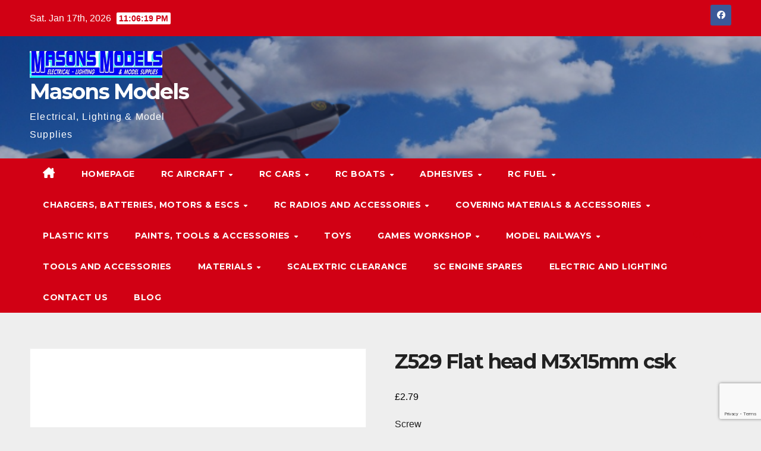

--- FILE ---
content_type: text/html; charset=UTF-8
request_url: https://masonsmodels.co.uk/product/flat-head-m3x15mm-csk/
body_size: 133730
content:
<!DOCTYPE html>
<html lang="en-GB">
<head>
<meta charset="UTF-8">
<meta name="viewport" content="width=device-width, initial-scale=1">
<link rel="profile" href="https://gmpg.org/xfn/11">
<title>Z529  Flat head M3x15mm csk &#8211; Masons Models</title>
<meta name='robots' content='max-image-preview:large' />
<link rel='dns-prefetch' href='//fonts.googleapis.com' />
<link rel="alternate" type="application/rss+xml" title="Masons Models &raquo; Feed" href="https://masonsmodels.co.uk/feed/" />
<link rel="alternate" type="application/rss+xml" title="Masons Models &raquo; Comments Feed" href="https://masonsmodels.co.uk/comments/feed/" />
<link rel="alternate" title="oEmbed (JSON)" type="application/json+oembed" href="https://masonsmodels.co.uk/wp-json/oembed/1.0/embed?url=https%3A%2F%2Fmasonsmodels.co.uk%2Fproduct%2Fflat-head-m3x15mm-csk%2F" />
<link rel="alternate" title="oEmbed (XML)" type="text/xml+oembed" href="https://masonsmodels.co.uk/wp-json/oembed/1.0/embed?url=https%3A%2F%2Fmasonsmodels.co.uk%2Fproduct%2Fflat-head-m3x15mm-csk%2F&#038;format=xml" />
<style id='wp-img-auto-sizes-contain-inline-css'>
img:is([sizes=auto i],[sizes^="auto," i]){contain-intrinsic-size:3000px 1500px}
/*# sourceURL=wp-img-auto-sizes-contain-inline-css */
</style>
<style id='wp-emoji-styles-inline-css'>

	img.wp-smiley, img.emoji {
		display: inline !important;
		border: none !important;
		box-shadow: none !important;
		height: 1em !important;
		width: 1em !important;
		margin: 0 0.07em !important;
		vertical-align: -0.1em !important;
		background: none !important;
		padding: 0 !important;
	}
/*# sourceURL=wp-emoji-styles-inline-css */
</style>
<style id='wp-block-library-inline-css'>
:root{--wp-block-synced-color:#7a00df;--wp-block-synced-color--rgb:122,0,223;--wp-bound-block-color:var(--wp-block-synced-color);--wp-editor-canvas-background:#ddd;--wp-admin-theme-color:#007cba;--wp-admin-theme-color--rgb:0,124,186;--wp-admin-theme-color-darker-10:#006ba1;--wp-admin-theme-color-darker-10--rgb:0,107,160.5;--wp-admin-theme-color-darker-20:#005a87;--wp-admin-theme-color-darker-20--rgb:0,90,135;--wp-admin-border-width-focus:2px}@media (min-resolution:192dpi){:root{--wp-admin-border-width-focus:1.5px}}.wp-element-button{cursor:pointer}:root .has-very-light-gray-background-color{background-color:#eee}:root .has-very-dark-gray-background-color{background-color:#313131}:root .has-very-light-gray-color{color:#eee}:root .has-very-dark-gray-color{color:#313131}:root .has-vivid-green-cyan-to-vivid-cyan-blue-gradient-background{background:linear-gradient(135deg,#00d084,#0693e3)}:root .has-purple-crush-gradient-background{background:linear-gradient(135deg,#34e2e4,#4721fb 50%,#ab1dfe)}:root .has-hazy-dawn-gradient-background{background:linear-gradient(135deg,#faaca8,#dad0ec)}:root .has-subdued-olive-gradient-background{background:linear-gradient(135deg,#fafae1,#67a671)}:root .has-atomic-cream-gradient-background{background:linear-gradient(135deg,#fdd79a,#004a59)}:root .has-nightshade-gradient-background{background:linear-gradient(135deg,#330968,#31cdcf)}:root .has-midnight-gradient-background{background:linear-gradient(135deg,#020381,#2874fc)}:root{--wp--preset--font-size--normal:16px;--wp--preset--font-size--huge:42px}.has-regular-font-size{font-size:1em}.has-larger-font-size{font-size:2.625em}.has-normal-font-size{font-size:var(--wp--preset--font-size--normal)}.has-huge-font-size{font-size:var(--wp--preset--font-size--huge)}.has-text-align-center{text-align:center}.has-text-align-left{text-align:left}.has-text-align-right{text-align:right}.has-fit-text{white-space:nowrap!important}#end-resizable-editor-section{display:none}.aligncenter{clear:both}.items-justified-left{justify-content:flex-start}.items-justified-center{justify-content:center}.items-justified-right{justify-content:flex-end}.items-justified-space-between{justify-content:space-between}.screen-reader-text{border:0;clip-path:inset(50%);height:1px;margin:-1px;overflow:hidden;padding:0;position:absolute;width:1px;word-wrap:normal!important}.screen-reader-text:focus{background-color:#ddd;clip-path:none;color:#444;display:block;font-size:1em;height:auto;left:5px;line-height:normal;padding:15px 23px 14px;text-decoration:none;top:5px;width:auto;z-index:100000}html :where(.has-border-color){border-style:solid}html :where([style*=border-top-color]){border-top-style:solid}html :where([style*=border-right-color]){border-right-style:solid}html :where([style*=border-bottom-color]){border-bottom-style:solid}html :where([style*=border-left-color]){border-left-style:solid}html :where([style*=border-width]){border-style:solid}html :where([style*=border-top-width]){border-top-style:solid}html :where([style*=border-right-width]){border-right-style:solid}html :where([style*=border-bottom-width]){border-bottom-style:solid}html :where([style*=border-left-width]){border-left-style:solid}html :where(img[class*=wp-image-]){height:auto;max-width:100%}:where(figure){margin:0 0 1em}html :where(.is-position-sticky){--wp-admin--admin-bar--position-offset:var(--wp-admin--admin-bar--height,0px)}@media screen and (max-width:600px){html :where(.is-position-sticky){--wp-admin--admin-bar--position-offset:0px}}

/*# sourceURL=wp-block-library-inline-css */
</style><link rel='stylesheet' id='wc-blocks-style-css' href='https://masonsmodels.co.uk/wp-content/plugins/woocommerce/assets/client/blocks/wc-blocks.css?ver=wc-10.4.3' media='all' />
<style id='global-styles-inline-css'>
:root{--wp--preset--aspect-ratio--square: 1;--wp--preset--aspect-ratio--4-3: 4/3;--wp--preset--aspect-ratio--3-4: 3/4;--wp--preset--aspect-ratio--3-2: 3/2;--wp--preset--aspect-ratio--2-3: 2/3;--wp--preset--aspect-ratio--16-9: 16/9;--wp--preset--aspect-ratio--9-16: 9/16;--wp--preset--color--black: #000000;--wp--preset--color--cyan-bluish-gray: #abb8c3;--wp--preset--color--white: #ffffff;--wp--preset--color--pale-pink: #f78da7;--wp--preset--color--vivid-red: #cf2e2e;--wp--preset--color--luminous-vivid-orange: #ff6900;--wp--preset--color--luminous-vivid-amber: #fcb900;--wp--preset--color--light-green-cyan: #7bdcb5;--wp--preset--color--vivid-green-cyan: #00d084;--wp--preset--color--pale-cyan-blue: #8ed1fc;--wp--preset--color--vivid-cyan-blue: #0693e3;--wp--preset--color--vivid-purple: #9b51e0;--wp--preset--gradient--vivid-cyan-blue-to-vivid-purple: linear-gradient(135deg,rgb(6,147,227) 0%,rgb(155,81,224) 100%);--wp--preset--gradient--light-green-cyan-to-vivid-green-cyan: linear-gradient(135deg,rgb(122,220,180) 0%,rgb(0,208,130) 100%);--wp--preset--gradient--luminous-vivid-amber-to-luminous-vivid-orange: linear-gradient(135deg,rgb(252,185,0) 0%,rgb(255,105,0) 100%);--wp--preset--gradient--luminous-vivid-orange-to-vivid-red: linear-gradient(135deg,rgb(255,105,0) 0%,rgb(207,46,46) 100%);--wp--preset--gradient--very-light-gray-to-cyan-bluish-gray: linear-gradient(135deg,rgb(238,238,238) 0%,rgb(169,184,195) 100%);--wp--preset--gradient--cool-to-warm-spectrum: linear-gradient(135deg,rgb(74,234,220) 0%,rgb(151,120,209) 20%,rgb(207,42,186) 40%,rgb(238,44,130) 60%,rgb(251,105,98) 80%,rgb(254,248,76) 100%);--wp--preset--gradient--blush-light-purple: linear-gradient(135deg,rgb(255,206,236) 0%,rgb(152,150,240) 100%);--wp--preset--gradient--blush-bordeaux: linear-gradient(135deg,rgb(254,205,165) 0%,rgb(254,45,45) 50%,rgb(107,0,62) 100%);--wp--preset--gradient--luminous-dusk: linear-gradient(135deg,rgb(255,203,112) 0%,rgb(199,81,192) 50%,rgb(65,88,208) 100%);--wp--preset--gradient--pale-ocean: linear-gradient(135deg,rgb(255,245,203) 0%,rgb(182,227,212) 50%,rgb(51,167,181) 100%);--wp--preset--gradient--electric-grass: linear-gradient(135deg,rgb(202,248,128) 0%,rgb(113,206,126) 100%);--wp--preset--gradient--midnight: linear-gradient(135deg,rgb(2,3,129) 0%,rgb(40,116,252) 100%);--wp--preset--font-size--small: 13px;--wp--preset--font-size--medium: 20px;--wp--preset--font-size--large: 36px;--wp--preset--font-size--x-large: 42px;--wp--preset--spacing--20: 0.44rem;--wp--preset--spacing--30: 0.67rem;--wp--preset--spacing--40: 1rem;--wp--preset--spacing--50: 1.5rem;--wp--preset--spacing--60: 2.25rem;--wp--preset--spacing--70: 3.38rem;--wp--preset--spacing--80: 5.06rem;--wp--preset--shadow--natural: 6px 6px 9px rgba(0, 0, 0, 0.2);--wp--preset--shadow--deep: 12px 12px 50px rgba(0, 0, 0, 0.4);--wp--preset--shadow--sharp: 6px 6px 0px rgba(0, 0, 0, 0.2);--wp--preset--shadow--outlined: 6px 6px 0px -3px rgb(255, 255, 255), 6px 6px rgb(0, 0, 0);--wp--preset--shadow--crisp: 6px 6px 0px rgb(0, 0, 0);}:root :where(.is-layout-flow) > :first-child{margin-block-start: 0;}:root :where(.is-layout-flow) > :last-child{margin-block-end: 0;}:root :where(.is-layout-flow) > *{margin-block-start: 24px;margin-block-end: 0;}:root :where(.is-layout-constrained) > :first-child{margin-block-start: 0;}:root :where(.is-layout-constrained) > :last-child{margin-block-end: 0;}:root :where(.is-layout-constrained) > *{margin-block-start: 24px;margin-block-end: 0;}:root :where(.is-layout-flex){gap: 24px;}:root :where(.is-layout-grid){gap: 24px;}body .is-layout-flex{display: flex;}.is-layout-flex{flex-wrap: wrap;align-items: center;}.is-layout-flex > :is(*, div){margin: 0;}body .is-layout-grid{display: grid;}.is-layout-grid > :is(*, div){margin: 0;}.has-black-color{color: var(--wp--preset--color--black) !important;}.has-cyan-bluish-gray-color{color: var(--wp--preset--color--cyan-bluish-gray) !important;}.has-white-color{color: var(--wp--preset--color--white) !important;}.has-pale-pink-color{color: var(--wp--preset--color--pale-pink) !important;}.has-vivid-red-color{color: var(--wp--preset--color--vivid-red) !important;}.has-luminous-vivid-orange-color{color: var(--wp--preset--color--luminous-vivid-orange) !important;}.has-luminous-vivid-amber-color{color: var(--wp--preset--color--luminous-vivid-amber) !important;}.has-light-green-cyan-color{color: var(--wp--preset--color--light-green-cyan) !important;}.has-vivid-green-cyan-color{color: var(--wp--preset--color--vivid-green-cyan) !important;}.has-pale-cyan-blue-color{color: var(--wp--preset--color--pale-cyan-blue) !important;}.has-vivid-cyan-blue-color{color: var(--wp--preset--color--vivid-cyan-blue) !important;}.has-vivid-purple-color{color: var(--wp--preset--color--vivid-purple) !important;}.has-black-background-color{background-color: var(--wp--preset--color--black) !important;}.has-cyan-bluish-gray-background-color{background-color: var(--wp--preset--color--cyan-bluish-gray) !important;}.has-white-background-color{background-color: var(--wp--preset--color--white) !important;}.has-pale-pink-background-color{background-color: var(--wp--preset--color--pale-pink) !important;}.has-vivid-red-background-color{background-color: var(--wp--preset--color--vivid-red) !important;}.has-luminous-vivid-orange-background-color{background-color: var(--wp--preset--color--luminous-vivid-orange) !important;}.has-luminous-vivid-amber-background-color{background-color: var(--wp--preset--color--luminous-vivid-amber) !important;}.has-light-green-cyan-background-color{background-color: var(--wp--preset--color--light-green-cyan) !important;}.has-vivid-green-cyan-background-color{background-color: var(--wp--preset--color--vivid-green-cyan) !important;}.has-pale-cyan-blue-background-color{background-color: var(--wp--preset--color--pale-cyan-blue) !important;}.has-vivid-cyan-blue-background-color{background-color: var(--wp--preset--color--vivid-cyan-blue) !important;}.has-vivid-purple-background-color{background-color: var(--wp--preset--color--vivid-purple) !important;}.has-black-border-color{border-color: var(--wp--preset--color--black) !important;}.has-cyan-bluish-gray-border-color{border-color: var(--wp--preset--color--cyan-bluish-gray) !important;}.has-white-border-color{border-color: var(--wp--preset--color--white) !important;}.has-pale-pink-border-color{border-color: var(--wp--preset--color--pale-pink) !important;}.has-vivid-red-border-color{border-color: var(--wp--preset--color--vivid-red) !important;}.has-luminous-vivid-orange-border-color{border-color: var(--wp--preset--color--luminous-vivid-orange) !important;}.has-luminous-vivid-amber-border-color{border-color: var(--wp--preset--color--luminous-vivid-amber) !important;}.has-light-green-cyan-border-color{border-color: var(--wp--preset--color--light-green-cyan) !important;}.has-vivid-green-cyan-border-color{border-color: var(--wp--preset--color--vivid-green-cyan) !important;}.has-pale-cyan-blue-border-color{border-color: var(--wp--preset--color--pale-cyan-blue) !important;}.has-vivid-cyan-blue-border-color{border-color: var(--wp--preset--color--vivid-cyan-blue) !important;}.has-vivid-purple-border-color{border-color: var(--wp--preset--color--vivid-purple) !important;}.has-vivid-cyan-blue-to-vivid-purple-gradient-background{background: var(--wp--preset--gradient--vivid-cyan-blue-to-vivid-purple) !important;}.has-light-green-cyan-to-vivid-green-cyan-gradient-background{background: var(--wp--preset--gradient--light-green-cyan-to-vivid-green-cyan) !important;}.has-luminous-vivid-amber-to-luminous-vivid-orange-gradient-background{background: var(--wp--preset--gradient--luminous-vivid-amber-to-luminous-vivid-orange) !important;}.has-luminous-vivid-orange-to-vivid-red-gradient-background{background: var(--wp--preset--gradient--luminous-vivid-orange-to-vivid-red) !important;}.has-very-light-gray-to-cyan-bluish-gray-gradient-background{background: var(--wp--preset--gradient--very-light-gray-to-cyan-bluish-gray) !important;}.has-cool-to-warm-spectrum-gradient-background{background: var(--wp--preset--gradient--cool-to-warm-spectrum) !important;}.has-blush-light-purple-gradient-background{background: var(--wp--preset--gradient--blush-light-purple) !important;}.has-blush-bordeaux-gradient-background{background: var(--wp--preset--gradient--blush-bordeaux) !important;}.has-luminous-dusk-gradient-background{background: var(--wp--preset--gradient--luminous-dusk) !important;}.has-pale-ocean-gradient-background{background: var(--wp--preset--gradient--pale-ocean) !important;}.has-electric-grass-gradient-background{background: var(--wp--preset--gradient--electric-grass) !important;}.has-midnight-gradient-background{background: var(--wp--preset--gradient--midnight) !important;}.has-small-font-size{font-size: var(--wp--preset--font-size--small) !important;}.has-medium-font-size{font-size: var(--wp--preset--font-size--medium) !important;}.has-large-font-size{font-size: var(--wp--preset--font-size--large) !important;}.has-x-large-font-size{font-size: var(--wp--preset--font-size--x-large) !important;}
/*# sourceURL=global-styles-inline-css */
</style>

<style id='classic-theme-styles-inline-css'>
/*! This file is auto-generated */
.wp-block-button__link{color:#fff;background-color:#32373c;border-radius:9999px;box-shadow:none;text-decoration:none;padding:calc(.667em + 2px) calc(1.333em + 2px);font-size:1.125em}.wp-block-file__button{background:#32373c;color:#fff;text-decoration:none}
/*# sourceURL=/wp-includes/css/classic-themes.min.css */
</style>
<link rel='stylesheet' id='contact-form-7-css' href='https://masonsmodels.co.uk/wp-content/plugins/contact-form-7/includes/css/styles.css?ver=6.1.4' media='all' />
<link rel='stylesheet' id='photoswipe-css' href='https://masonsmodels.co.uk/wp-content/plugins/woocommerce/assets/css/photoswipe/photoswipe.min.css?ver=10.4.3' media='all' />
<link rel='stylesheet' id='photoswipe-default-skin-css' href='https://masonsmodels.co.uk/wp-content/plugins/woocommerce/assets/css/photoswipe/default-skin/default-skin.min.css?ver=10.4.3' media='all' />
<link rel='stylesheet' id='woocommerce-layout-css' href='https://masonsmodels.co.uk/wp-content/plugins/woocommerce/assets/css/woocommerce-layout.css?ver=10.4.3' media='all' />
<link rel='stylesheet' id='woocommerce-smallscreen-css' href='https://masonsmodels.co.uk/wp-content/plugins/woocommerce/assets/css/woocommerce-smallscreen.css?ver=10.4.3' media='only screen and (max-width: 768px)' />
<link rel='stylesheet' id='woocommerce-general-css' href='https://masonsmodels.co.uk/wp-content/plugins/woocommerce/assets/css/woocommerce.css?ver=10.4.3' media='all' />
<style id='woocommerce-inline-inline-css'>
.woocommerce form .form-row .required { visibility: visible; }
/*# sourceURL=woocommerce-inline-inline-css */
</style>
<link rel='stylesheet' id='ywctm-frontend-css' href='https://masonsmodels.co.uk/wp-content/plugins/yith-woocommerce-catalog-mode/assets/css/frontend.min.css?ver=2.51.0' media='all' />
<style id='ywctm-frontend-inline-css'>
form.cart button.single_add_to_cart_button, .ppc-button-wrapper, .wc-ppcp-paylater-msg__container, form.cart .quantity, .widget.woocommerce.widget_shopping_cart{display: none !important}
/*# sourceURL=ywctm-frontend-inline-css */
</style>
<link rel='stylesheet' id='newsup-fonts-css' href='//fonts.googleapis.com/css?family=Montserrat%3A400%2C500%2C700%2C800%7CWork%2BSans%3A300%2C400%2C500%2C600%2C700%2C800%2C900%26display%3Dswap&#038;subset=latin%2Clatin-ext' media='all' />
<link rel='stylesheet' id='bootstrap-css' href='https://masonsmodels.co.uk/wp-content/themes/newsup/css/bootstrap.css?ver=6.9' media='all' />
<link rel='stylesheet' id='newsup-style-css' href='https://masonsmodels.co.uk/wp-content/themes/news-talk/style.css?ver=6.9' media='all' />
<link rel='stylesheet' id='font-awesome-5-all-css' href='https://masonsmodels.co.uk/wp-content/themes/newsup/css/font-awesome/css/all.min.css?ver=6.9' media='all' />
<link rel='stylesheet' id='font-awesome-4-shim-css' href='https://masonsmodels.co.uk/wp-content/themes/newsup/css/font-awesome/css/v4-shims.min.css?ver=6.9' media='all' />
<link rel='stylesheet' id='owl-carousel-css' href='https://masonsmodels.co.uk/wp-content/themes/newsup/css/owl.carousel.css?ver=6.9' media='all' />
<link rel='stylesheet' id='smartmenus-css' href='https://masonsmodels.co.uk/wp-content/themes/newsup/css/jquery.smartmenus.bootstrap.css?ver=6.9' media='all' />
<link rel='stylesheet' id='newsup-custom-css-css' href='https://masonsmodels.co.uk/wp-content/themes/newsup/inc/ansar/customize/css/customizer.css?ver=1.0' media='all' />
<link rel='stylesheet' id='newsup-woocommerce-style-css' href='https://masonsmodels.co.uk/wp-content/themes/newsup/css/woocommerce.css?ver=6.9' media='all' />
<link rel='stylesheet' id='newsup-style-parent-css' href='https://masonsmodels.co.uk/wp-content/themes/newsup/style.css?ver=6.9' media='all' />
<link rel='stylesheet' id='newstalk-style-css' href='https://masonsmodels.co.uk/wp-content/themes/news-talk/style.css?ver=1.0' media='all' />
<link rel='stylesheet' id='newstalk-default-css-css' href='https://masonsmodels.co.uk/wp-content/themes/news-talk/css/colors/default.css?ver=6.9' media='all' />
<script src="https://masonsmodels.co.uk/wp-includes/js/jquery/jquery.min.js?ver=3.7.1" id="jquery-core-js"></script>
<script src="https://masonsmodels.co.uk/wp-includes/js/jquery/jquery-migrate.min.js?ver=3.4.1" id="jquery-migrate-js"></script>
<script id="tfcm-client-script-js-extra">
var tfcmClientAjax = {"ajax_url":"https://masonsmodels.co.uk/wp-admin/admin-ajax.php","logging_nonce":"1787afcd1f"};
//# sourceURL=tfcm-client-script-js-extra
</script>
<script src="https://masonsmodels.co.uk/wp-content/plugins/traffic-monitor/assets/js/tfcm-client-script.js?ver=1761129865" id="tfcm-client-script-js"></script>
<script src="https://masonsmodels.co.uk/wp-content/plugins/woocommerce/assets/js/jquery-blockui/jquery.blockUI.min.js?ver=2.7.0-wc.10.4.3" id="wc-jquery-blockui-js" defer data-wp-strategy="defer"></script>
<script id="wc-add-to-cart-js-extra">
var wc_add_to_cart_params = {"ajax_url":"/wp-admin/admin-ajax.php","wc_ajax_url":"/?wc-ajax=%%endpoint%%","i18n_view_cart":"View basket","cart_url":"https://masonsmodels.co.uk/basket/","is_cart":"","cart_redirect_after_add":"no"};
//# sourceURL=wc-add-to-cart-js-extra
</script>
<script src="https://masonsmodels.co.uk/wp-content/plugins/woocommerce/assets/js/frontend/add-to-cart.min.js?ver=10.4.3" id="wc-add-to-cart-js" defer data-wp-strategy="defer"></script>
<script src="https://masonsmodels.co.uk/wp-content/plugins/woocommerce/assets/js/zoom/jquery.zoom.min.js?ver=1.7.21-wc.10.4.3" id="wc-zoom-js" defer data-wp-strategy="defer"></script>
<script src="https://masonsmodels.co.uk/wp-content/plugins/woocommerce/assets/js/flexslider/jquery.flexslider.min.js?ver=2.7.2-wc.10.4.3" id="wc-flexslider-js" defer data-wp-strategy="defer"></script>
<script src="https://masonsmodels.co.uk/wp-content/plugins/woocommerce/assets/js/photoswipe/photoswipe.min.js?ver=4.1.1-wc.10.4.3" id="wc-photoswipe-js" defer data-wp-strategy="defer"></script>
<script src="https://masonsmodels.co.uk/wp-content/plugins/woocommerce/assets/js/photoswipe/photoswipe-ui-default.min.js?ver=4.1.1-wc.10.4.3" id="wc-photoswipe-ui-default-js" defer data-wp-strategy="defer"></script>
<script id="wc-single-product-js-extra">
var wc_single_product_params = {"i18n_required_rating_text":"Please select a rating","i18n_rating_options":["1 of 5 stars","2 of 5 stars","3 of 5 stars","4 of 5 stars","5 of 5 stars"],"i18n_product_gallery_trigger_text":"View full-screen image gallery","review_rating_required":"yes","flexslider":{"rtl":false,"animation":"slide","smoothHeight":true,"directionNav":true,"controlNav":"thumbnails","slideshow":false,"animationSpeed":500,"animationLoop":false,"allowOneSlide":false,"prevText":"\u003Ci class=\"fa fa-angle-left\"\u003E\u003C/i\u003E","nextText":"\u003Ci class=\"fa fa-angle-right\"\u003E\u003C/i\u003E"},"zoom_enabled":"1","zoom_options":[],"photoswipe_enabled":"1","photoswipe_options":{"shareEl":false,"closeOnScroll":false,"history":false,"hideAnimationDuration":0,"showAnimationDuration":0},"flexslider_enabled":"1"};
//# sourceURL=wc-single-product-js-extra
</script>
<script src="https://masonsmodels.co.uk/wp-content/plugins/woocommerce/assets/js/frontend/single-product.min.js?ver=10.4.3" id="wc-single-product-js" defer data-wp-strategy="defer"></script>
<script src="https://masonsmodels.co.uk/wp-content/plugins/woocommerce/assets/js/js-cookie/js.cookie.min.js?ver=2.1.4-wc.10.4.3" id="wc-js-cookie-js" defer data-wp-strategy="defer"></script>
<script id="woocommerce-js-extra">
var woocommerce_params = {"ajax_url":"/wp-admin/admin-ajax.php","wc_ajax_url":"/?wc-ajax=%%endpoint%%","i18n_password_show":"Show password","i18n_password_hide":"Hide password"};
//# sourceURL=woocommerce-js-extra
</script>
<script src="https://masonsmodels.co.uk/wp-content/plugins/woocommerce/assets/js/frontend/woocommerce.min.js?ver=10.4.3" id="woocommerce-js" defer data-wp-strategy="defer"></script>
<script src="https://masonsmodels.co.uk/wp-content/themes/newsup/js/navigation.js?ver=6.9" id="newsup-navigation-js"></script>
<script src="https://masonsmodels.co.uk/wp-content/themes/newsup/js/bootstrap.js?ver=6.9" id="bootstrap-js"></script>
<script src="https://masonsmodels.co.uk/wp-content/themes/newsup/js/owl.carousel.min.js?ver=6.9" id="owl-carousel-min-js"></script>
<script src="https://masonsmodels.co.uk/wp-content/themes/newsup/js/jquery.smartmenus.js?ver=6.9" id="smartmenus-js-js"></script>
<script src="https://masonsmodels.co.uk/wp-content/themes/newsup/js/jquery.smartmenus.bootstrap.js?ver=6.9" id="bootstrap-smartmenus-js-js"></script>
<script src="https://masonsmodels.co.uk/wp-content/themes/newsup/js/jquery.marquee.js?ver=6.9" id="newsup-marquee-js-js"></script>
<script src="https://masonsmodels.co.uk/wp-content/themes/newsup/js/main.js?ver=6.9" id="newsup-main-js-js"></script>
<link rel="https://api.w.org/" href="https://masonsmodels.co.uk/wp-json/" /><link rel="alternate" title="JSON" type="application/json" href="https://masonsmodels.co.uk/wp-json/wp/v2/product/6130" /><link rel="EditURI" type="application/rsd+xml" title="RSD" href="https://masonsmodels.co.uk/xmlrpc.php?rsd" />
<meta name="generator" content="WordPress 6.9" />
<meta name="generator" content="WooCommerce 10.4.3" />
<link rel="canonical" href="https://masonsmodels.co.uk/product/flat-head-m3x15mm-csk/" />
<link rel='shortlink' href='https://masonsmodels.co.uk/?p=6130' />
<!-- Generated by Jetpack Social -->
<meta property="og:title" content="Z529  Flat head M3x15mm csk">
<meta property="og:url" content="https://masonsmodels.co.uk/product/flat-head-m3x15mm-csk/">
<meta property="og:description" content="Screw">
<!-- / Jetpack Social -->
 
<style type="text/css" id="custom-background-css">
    .wrapper { background-color: eeeeee; }
</style>
	<noscript><style>.woocommerce-product-gallery{ opacity: 1 !important; }</style></noscript>
	    <style type="text/css">
            body .site-title a,
        body .site-description {
            color: #ffffff;
        }

        .site-branding-text .site-title a {
                font-size: 36px;
            }

            @media only screen and (max-width: 640px) {
                .site-branding-text .site-title a {
                    font-size: 40px;

                }
            }

            @media only screen and (max-width: 375px) {
                .site-branding-text .site-title a {
                    font-size: 32px;

                }
            }

        </style>
    <style id="custom-background-css">
body.custom-background { background-color: #eeeeee; }
</style>
	</head>
<body class="wp-singular product-template-default single single-product postid-6130 custom-background wp-custom-logo wp-embed-responsive wp-theme-newsup wp-child-theme-news-talk theme-newsup woocommerce woocommerce-page woocommerce-no-js ta-hide-date-author-in-list" >
<div id="page" class="site">
<a class="skip-link screen-reader-text" href="#content">
Skip to content</a>
    <div class="wrapper" id="custom-background-css">
        <header class="mg-headwidget">
            <!--==================== TOP BAR ====================-->

            <div class="mg-head-detail hidden-xs">
    <div class="container-fluid">
        <div class="row align-items-center">
            <div class="col-md-6 col-xs-12">
                <ul class="info-left">
                                <li>Sat. Jan 17th, 2026                 <span  id="time" class="time"></span>
                        </li>
                        </ul>
            </div>
            <div class="col-md-6 col-xs-12">
                <ul class="mg-social info-right">
                            <li>
            <a  target="_blank"  href="https://en-gb.facebook.com/MasonsModels/">
                <span class="icon-soci facebook">
                    <i class="fab fa-facebook"></i>
                </span> 
            </a>
        </li>
                        </ul>
            </div>
        </div>
    </div>
</div>
            <div class="clearfix"></div>
                        <div class="mg-nav-widget-area-back" style='background-image: url("https://masonsmodels.co.uk/wp-content/uploads/2021/05/cropped-cropped-cropped-cropped-plain-banner-1-1-2.png" );'>
                        <div class="overlay">
              <div class="inner"  style="background-color:rgba(32,47,91,0.4);" > 
                <div class="container-fluid">
                    <div class="mg-nav-widget-area">
                        <div class="row align-items-center">
                                                      <div class="col-md-3 col-sm-4 text-center-xs">
                                                              <div class="navbar-header">
                                <a href="https://masonsmodels.co.uk/" class="navbar-brand" rel="home"><img width="399" height="81" src="https://masonsmodels.co.uk/wp-content/uploads/2022/05/cropped-masons-models-logo.jpg" class="custom-logo" alt="Masons Models" decoding="async" srcset="https://masonsmodels.co.uk/wp-content/uploads/2022/05/cropped-masons-models-logo.jpg 399w, https://masonsmodels.co.uk/wp-content/uploads/2022/05/cropped-masons-models-logo-300x61.jpg 300w" sizes="(max-width: 399px) 100vw, 399px" /></a>                                <div class="site-branding-text">
                                <h1 class="site-title"> <a href="https://masonsmodels.co.uk/" rel="home">Masons Models</a></h1>
                                <p class="site-description">Electrical, Lighting &amp; Model Supplies</p>
                                </div>
                                                              </div>
                            </div>
                           
                        </div>
                    </div>
                </div>
              </div>
              </div>
          </div>
    <div class="mg-menu-full">
      <nav class="navbar navbar-expand-lg navbar-wp">
        <div class="container-fluid flex-row"> 
          <!-- Right nav -->
                <div class="m-header align-items-center">
                            <a class="mobilehomebtn" href="https://masonsmodels.co.uk"><span class="fa-solid fa-house-chimney"></span></a>
              <!-- navbar-toggle -->
              <button class="navbar-toggler mx-auto" type="button" data-toggle="collapse" data-target="#navbar-wp" aria-controls="navbarSupportedContent" aria-expanded="false" aria-label="Toggle navigation">
                <span class="burger">
                  <span class="burger-line"></span>
                  <span class="burger-line"></span>
                  <span class="burger-line"></span>
                </span>
              </button>
              <!-- /navbar-toggle -->
                          <div class="dropdown show mg-search-box pr-2">
                <a class="dropdown-toggle msearch ml-auto" href="#" role="button" id="dropdownMenuLink" data-toggle="dropdown" aria-haspopup="true" aria-expanded="false">
                <i class="fas fa-search"></i>
                </a> 
                <div class="dropdown-menu searchinner" aria-labelledby="dropdownMenuLink">
                    <form role="search" method="get" id="searchform" action="https://masonsmodels.co.uk/">
  <div class="input-group">
    <input type="search" class="form-control" placeholder="Search" value="" name="s" />
    <span class="input-group-btn btn-default">
    <button type="submit" class="btn"> <i class="fas fa-search"></i> </button>
    </span> </div>
</form>                </div>
            </div>
                  <a href="#" target="_blank" class="btn-bell btn-theme mx-2"><i class="fa fa-bell"></i></a>
                      
          </div>
          <!-- /Right nav --> 
          
                  <div class="collapse navbar-collapse" id="navbar-wp">
                    <div class="d-md-block">
                  <ul id="menu-ecom" class="nav navbar-nav mr-auto"><li class="active home"><a class="homebtn" href="https://masonsmodels.co.uk"><span class='fa-solid fa-house-chimney'></span></a></li><li id="menu-item-1931" class="menu-item menu-item-type-post_type menu-item-object-page menu-item-home menu-item-1931"><a class="nav-link" title="Homepage" href="https://masonsmodels.co.uk/">Homepage</a></li>
<li id="menu-item-2040" class="menu-item menu-item-type-taxonomy menu-item-object-product_cat menu-item-has-children menu-item-2040 dropdown"><a class="nav-link" title="RC Aircraft" href="https://masonsmodels.co.uk/product-category/rc-aircraft/" data-toggle="dropdown" class="dropdown-toggle">RC Aircraft </a>
<ul role="menu" class=" dropdown-menu">
	<li id="menu-item-3504" class="menu-item menu-item-type-taxonomy menu-item-object-product_cat menu-item-3504"><a class="dropdown-item" title="RTF - (Ready to Fly)" href="https://masonsmodels.co.uk/product-category/rc-aircraft/rtf/">RTF &#8211; (Ready to Fly)</a></li>
	<li id="menu-item-2041" class="menu-item menu-item-type-taxonomy menu-item-object-product_cat menu-item-2041"><a class="dropdown-item" title="ARTF - (Almost Ready to Fly)" href="https://masonsmodels.co.uk/product-category/rc-aircraft/artf/">ARTF &#8211; (Almost Ready to Fly)</a></li>
	<li id="menu-item-7795" class="menu-item menu-item-type-taxonomy menu-item-object-product_cat menu-item-7795"><a class="dropdown-item" title="Gliders" href="https://masonsmodels.co.uk/product-category/rc-aircraft/gliders/">Gliders</a></li>
	<li id="menu-item-2064" class="menu-item menu-item-type-taxonomy menu-item-object-product_cat menu-item-2064"><a class="dropdown-item" title="Foamies" href="https://masonsmodels.co.uk/product-category/rc-aircraft/foamies/">Foamies</a></li>
	<li id="menu-item-3223" class="menu-item menu-item-type-taxonomy menu-item-object-product_cat menu-item-3223"><a class="dropdown-item" title="EDF" href="https://masonsmodels.co.uk/product-category/rc-aircraft/elf/">EDF</a></li>
	<li id="menu-item-2065" class="menu-item menu-item-type-taxonomy menu-item-object-product_cat menu-item-2065"><a class="dropdown-item" title="Kits" href="https://masonsmodels.co.uk/product-category/rc-aircraft/kits/">Kits</a></li>
	<li id="menu-item-6176" class="menu-item menu-item-type-taxonomy menu-item-object-product_cat menu-item-has-children menu-item-6176 dropdown"><a class="dropdown-item" title="Helicopters" href="https://masonsmodels.co.uk/product-category/rc-aircraft/helicopters/">Helicopters</a>
	<ul role="menu" class=" dropdown-menu">
		<li id="menu-item-6377" class="menu-item menu-item-type-taxonomy menu-item-object-product_cat menu-item-6377"><a class="dropdown-item" title="RTR Helicopters" href="https://masonsmodels.co.uk/product-category/rc-aircraft/helicopters/rtr-helicopters/">RTR Helicopters</a></li>
		<li id="menu-item-6376" class="menu-item menu-item-type-taxonomy menu-item-object-product_cat menu-item-6376"><a class="dropdown-item" title="Century Heli Spares" href="https://masonsmodels.co.uk/product-category/rc-aircraft/helicopters/century-heli-spares/">Century Heli Spares</a></li>
	</ul>
</li>
	<li id="menu-item-2104" class="menu-item menu-item-type-taxonomy menu-item-object-product_cat menu-item-has-children menu-item-2104 dropdown"><a class="dropdown-item" title="Skyway Models" href="https://masonsmodels.co.uk/product-category/rc-aircraft/skyway-models/">Skyway Models</a>
	<ul role="menu" class=" dropdown-menu">
		<li id="menu-item-7929" class="menu-item menu-item-type-taxonomy menu-item-object-product_cat menu-item-has-children menu-item-7929 dropdown"><a class="dropdown-item" title="Classic Hawk Series" href="https://masonsmodels.co.uk/product-category/rc-aircraft/skyway-models/classic-hawk-series/">Classic Hawk Series</a>
		<ul role="menu" class=" dropdown-menu">
			<li id="menu-item-9817" class="menu-item menu-item-type-taxonomy menu-item-object-product_cat menu-item-9817"><a class="dropdown-item" title="Kits" href="https://masonsmodels.co.uk/product-category/rc-aircraft/skyway-models/classic-hawk-series/kits-classic-hawk-series/">Kits</a></li>
			<li id="menu-item-9819" class="menu-item menu-item-type-taxonomy menu-item-object-product_cat menu-item-9819"><a class="dropdown-item" title="Accessories" href="https://masonsmodels.co.uk/product-category/rc-aircraft/skyway-models/classic-hawk-series/accessories-classic-hawk-series/">Accessories</a></li>
		</ul>
</li>
	</ul>
</li>
	<li id="menu-item-3256" class="menu-item menu-item-type-taxonomy menu-item-object-product_cat menu-item-3256"><a class="dropdown-item" title="Free Flight Kits" href="https://masonsmodels.co.uk/product-category/rc-aircraft/free-flight-kits/">Free Flight Kits</a></li>
	<li id="menu-item-2843" class="menu-item menu-item-type-taxonomy menu-item-object-product_cat menu-item-2843"><a class="dropdown-item" title="Offers" href="https://masonsmodels.co.uk/product-category/rc-aircraft/offers-rc-aircraft/">Offers</a></li>
</ul>
</li>
<li id="menu-item-2043" class="menu-item menu-item-type-taxonomy menu-item-object-product_cat current-product-ancestor menu-item-has-children menu-item-2043 dropdown"><a class="nav-link" title="RC Cars" href="https://masonsmodels.co.uk/product-category/rc-cars/" data-toggle="dropdown" class="dropdown-toggle">RC Cars </a>
<ul role="menu" class=" dropdown-menu">
	<li id="menu-item-6295" class="menu-item menu-item-type-taxonomy menu-item-object-product_cat menu-item-6295"><a class="dropdown-item" title="Tamiya RC Kits" href="https://masonsmodels.co.uk/product-category/rc-cars/kits-rc-cars/">Tamiya RC Kits</a></li>
	<li id="menu-item-2044" class="menu-item menu-item-type-taxonomy menu-item-object-product_cat menu-item-has-children menu-item-2044 dropdown"><a class="dropdown-item" title="RTR - (Ready to Run)" href="https://masonsmodels.co.uk/product-category/rc-cars/rtr/">RTR &#8211; (Ready to Run)</a>
	<ul role="menu" class=" dropdown-menu">
		<li id="menu-item-2081" class="menu-item menu-item-type-taxonomy menu-item-object-product_cat menu-item-2081"><a class="dropdown-item" title="Brushed" href="https://masonsmodels.co.uk/product-category/rc-cars/rtr/brushed/">Brushed</a></li>
		<li id="menu-item-2082" class="menu-item menu-item-type-taxonomy menu-item-object-product_cat menu-item-2082"><a class="dropdown-item" title="Brushless" href="https://masonsmodels.co.uk/product-category/rc-cars/rtr/brushless/">Brushless</a></li>
		<li id="menu-item-5035" class="menu-item menu-item-type-taxonomy menu-item-object-product_cat menu-item-5035"><a class="dropdown-item" title="Rock Crawler" href="https://masonsmodels.co.uk/product-category/rc-cars/rtr/rock-crawler/">Rock Crawler</a></li>
		<li id="menu-item-2740" class="menu-item menu-item-type-taxonomy menu-item-object-product_cat menu-item-2740"><a class="dropdown-item" title="Nitro" href="https://masonsmodels.co.uk/product-category/rc-cars/rtr/nitro/">Nitro</a></li>
	</ul>
</li>
	<li id="menu-item-6043" class="menu-item menu-item-type-taxonomy menu-item-object-product_cat current-product-ancestor menu-item-has-children menu-item-6043 dropdown"><a class="dropdown-item" title="Car Spares" href="https://masonsmodels.co.uk/product-category/rc-cars/car-spares/">Car Spares</a>
	<ul role="menu" class=" dropdown-menu">
		<li id="menu-item-6044" class="menu-item menu-item-type-taxonomy menu-item-object-product_cat current-product-ancestor current-menu-parent current-product-parent menu-item-6044"><a class="dropdown-item" title="HPI Spares" href="https://masonsmodels.co.uk/product-category/rc-cars/car-spares/hpi-spares/">HPI Spares</a></li>
		<li id="menu-item-6045" class="menu-item menu-item-type-taxonomy menu-item-object-product_cat menu-item-6045"><a class="dropdown-item" title="Thunder Tiger Spares" href="https://masonsmodels.co.uk/product-category/rc-cars/car-spares/thunder-tiger-spares/">Thunder Tiger Spares</a></li>
		<li id="menu-item-6286" class="menu-item menu-item-type-taxonomy menu-item-object-product_cat menu-item-6286"><a class="dropdown-item" title="BSD Spares" href="https://masonsmodels.co.uk/product-category/rc-cars/car-spares/bsd-spares/">BSD Spares</a></li>
		<li id="menu-item-6287" class="menu-item menu-item-type-taxonomy menu-item-object-product_cat menu-item-6287"><a class="dropdown-item" title="Helion Spares" href="https://masonsmodels.co.uk/product-category/rc-cars/car-spares/helion-spares/">Helion Spares</a></li>
		<li id="menu-item-6288" class="menu-item menu-item-type-taxonomy menu-item-object-product_cat menu-item-6288"><a class="dropdown-item" title="Maverick Spares" href="https://masonsmodels.co.uk/product-category/rc-cars/car-spares/maverick-spares/">Maverick Spares</a></li>
		<li id="menu-item-6289" class="menu-item menu-item-type-taxonomy menu-item-object-product_cat menu-item-6289"><a class="dropdown-item" title="Traxxas Spares" href="https://masonsmodels.co.uk/product-category/rc-cars/car-spares/traxxas-spares/">Traxxas Spares</a></li>
	</ul>
</li>
</ul>
</li>
<li id="menu-item-4055" class="menu-item menu-item-type-taxonomy menu-item-object-product_cat menu-item-has-children menu-item-4055 dropdown"><a class="nav-link" title="RC Boats" href="https://masonsmodels.co.uk/product-category/rc-boats/" data-toggle="dropdown" class="dropdown-toggle">RC Boats </a>
<ul role="menu" class=" dropdown-menu">
	<li id="menu-item-4054" class="menu-item menu-item-type-taxonomy menu-item-object-product_cat menu-item-4054"><a class="dropdown-item" title="RC Boat Kits" href="https://masonsmodels.co.uk/product-category/rc-boats/rc-boats-kits/">RC Boat Kits</a></li>
	<li id="menu-item-4056" class="menu-item menu-item-type-taxonomy menu-item-object-product_cat menu-item-4056"><a class="dropdown-item" title="RTR Boats - (Ready to Run)" href="https://masonsmodels.co.uk/product-category/rc-boats/rc-boats-rtr/">RTR Boats &#8211; (Ready to Run)</a></li>
	<li id="menu-item-4139" class="menu-item menu-item-type-post_type menu-item-object-page menu-item-4139"><a class="dropdown-item" title="RC Boat Accessories" href="https://masonsmodels.co.uk/rc-boat-accessories/">RC Boat Accessories</a></li>
</ul>
</li>
<li id="menu-item-4277" class="menu-item menu-item-type-taxonomy menu-item-object-product_cat menu-item-has-children menu-item-4277 dropdown"><a class="nav-link" title="Adhesives" href="https://masonsmodels.co.uk/product-category/adhesives/" data-toggle="dropdown" class="dropdown-toggle">Adhesives </a>
<ul role="menu" class=" dropdown-menu">
	<li id="menu-item-4278" class="menu-item menu-item-type-taxonomy menu-item-object-product_cat menu-item-4278"><a class="dropdown-item" title="Cyano/Super Glue" href="https://masonsmodels.co.uk/product-category/adhesives/cyan-super-glue/">Cyano/Super Glue</a></li>
	<li id="menu-item-4280" class="menu-item menu-item-type-taxonomy menu-item-object-product_cat menu-item-4280"><a class="dropdown-item" title="Epoxy" href="https://masonsmodels.co.uk/product-category/adhesives/epoxy/">Epoxy</a></li>
	<li id="menu-item-4282" class="menu-item menu-item-type-taxonomy menu-item-object-product_cat menu-item-4282"><a class="dropdown-item" title="Plastic Cement" href="https://masonsmodels.co.uk/product-category/adhesives/plastic-cement/">Plastic Cement</a></li>
	<li id="menu-item-4281" class="menu-item menu-item-type-taxonomy menu-item-object-product_cat menu-item-4281"><a class="dropdown-item" title="Wood Glue" href="https://masonsmodels.co.uk/product-category/adhesives/wood-glue/">Wood Glue</a></li>
	<li id="menu-item-4285" class="menu-item menu-item-type-taxonomy menu-item-object-product_cat menu-item-4285"><a class="dropdown-item" title="Modelling &amp; Household" href="https://masonsmodels.co.uk/product-category/adhesives/modelling-household-glue/">Modelling &amp; Household</a></li>
	<li id="menu-item-4284" class="menu-item menu-item-type-taxonomy menu-item-object-product_cat menu-item-4284"><a class="dropdown-item" title="Iron-on Covering Adhesives" href="https://masonsmodels.co.uk/product-category/adhesives/iron-on-covering-adhesive/">Iron-on Covering Adhesives</a></li>
	<li id="menu-item-4279" class="menu-item menu-item-type-taxonomy menu-item-object-product_cat menu-item-4279"><a class="dropdown-item" title="Deluxe Materials" href="https://masonsmodels.co.uk/product-category/adhesives/deluxe-materials/">Deluxe Materials</a></li>
	<li id="menu-item-4283" class="menu-item menu-item-type-taxonomy menu-item-object-product_cat menu-item-4283"><a class="dropdown-item" title="Locking Compounds" href="https://masonsmodels.co.uk/product-category/adhesives/locking-compounds/">Locking Compounds</a></li>
	<li id="menu-item-9298" class="menu-item menu-item-type-taxonomy menu-item-object-product_cat menu-item-has-children menu-item-9298 dropdown"><a class="dropdown-item" title="Dopes &amp; Thinners" href="https://masonsmodels.co.uk/product-category/adhesives/dopes-thinners/">Dopes &amp; Thinners</a>
	<ul role="menu" class=" dropdown-menu">
		<li id="menu-item-9299" class="menu-item menu-item-type-taxonomy menu-item-object-product_cat menu-item-9299"><a class="dropdown-item" title="Dopes" href="https://masonsmodels.co.uk/product-category/adhesives/dopes-thinners/dopes/">Dopes</a></li>
		<li id="menu-item-9300" class="menu-item menu-item-type-taxonomy menu-item-object-product_cat menu-item-has-children menu-item-9300 dropdown"><a class="dropdown-item" title="Thinners" href="https://masonsmodels.co.uk/product-category/adhesives/dopes-thinners/thinners/">Thinners</a>
		<ul role="menu" class=" dropdown-menu">
			<li id="menu-item-9301" class="menu-item menu-item-type-taxonomy menu-item-object-product_cat menu-item-9301"><a class="dropdown-item" title="Cellulose Thinners" href="https://masonsmodels.co.uk/product-category/adhesives/dopes-thinners/thinners/cellulose-thinners/">Cellulose Thinners</a></li>
			<li id="menu-item-9302" class="menu-item menu-item-type-taxonomy menu-item-object-product_cat menu-item-9302"><a class="dropdown-item" title="Enamel Thinners" href="https://masonsmodels.co.uk/product-category/adhesives/dopes-thinners/thinners/enamel-thinners/">Enamel Thinners</a></li>
		</ul>
</li>
	</ul>
</li>
</ul>
</li>
<li id="menu-item-2865" class="menu-item menu-item-type-taxonomy menu-item-object-product_cat menu-item-has-children menu-item-2865 dropdown"><a class="nav-link" title="RC Fuel" href="https://masonsmodels.co.uk/product-category/rc-fuel/" data-toggle="dropdown" class="dropdown-toggle">RC Fuel </a>
<ul role="menu" class=" dropdown-menu">
	<li id="menu-item-2863" class="menu-item menu-item-type-taxonomy menu-item-object-product_cat menu-item-2863"><a class="dropdown-item" title="Aero Fuel" href="https://masonsmodels.co.uk/product-category/rc-fuel/aero-fuel/">Aero Fuel</a></li>
	<li id="menu-item-2864" class="menu-item menu-item-type-taxonomy menu-item-object-product_cat menu-item-2864"><a class="dropdown-item" title="Car Fuel" href="https://masonsmodels.co.uk/product-category/rc-fuel/car-fuel/">Car Fuel</a></li>
	<li id="menu-item-2877" class="menu-item menu-item-type-taxonomy menu-item-object-product_cat menu-item-2877"><a class="dropdown-item" title="Two Stroke Oil" href="https://masonsmodels.co.uk/product-category/rc-fuel/two-stroke-oil/">Two Stroke Oil</a></li>
</ul>
</li>
<li id="menu-item-4324" class="menu-item menu-item-type-taxonomy menu-item-object-product_cat menu-item-has-children menu-item-4324 dropdown"><a class="nav-link" title="Chargers, Batteries, Motors &amp; ESCs" href="https://masonsmodels.co.uk/product-category/chargers-batteries-motors-esc/" data-toggle="dropdown" class="dropdown-toggle">Chargers, Batteries, Motors &amp; ESCs </a>
<ul role="menu" class=" dropdown-menu">
	<li id="menu-item-4321" class="menu-item menu-item-type-taxonomy menu-item-object-product_cat menu-item-4321"><a class="dropdown-item" title="Chargers" href="https://masonsmodels.co.uk/product-category/chargers-batteries-motors-esc/chargers/">Chargers</a></li>
	<li id="menu-item-4320" class="menu-item menu-item-type-taxonomy menu-item-object-product_cat menu-item-has-children menu-item-4320 dropdown"><a class="dropdown-item" title="Batteries" href="https://masonsmodels.co.uk/product-category/chargers-batteries-motors-esc/batteries/">Batteries</a>
	<ul role="menu" class=" dropdown-menu">
		<li id="menu-item-4326" class="menu-item menu-item-type-taxonomy menu-item-object-product_cat menu-item-has-children menu-item-4326 dropdown"><a class="dropdown-item" title="Lithium Batteries" href="https://masonsmodels.co.uk/product-category/chargers-batteries-motors-esc/batteries/lithium-batteries/">Lithium Batteries</a>
		<ul role="menu" class=" dropdown-menu">
			<li id="menu-item-4315" class="menu-item menu-item-type-taxonomy menu-item-object-product_cat menu-item-4315"><a class="dropdown-item" title="7.4v Lithium (2S)" href="https://masonsmodels.co.uk/product-category/chargers-batteries-motors-esc/batteries/lithium-batteries/7-4v-lithium-2s/">7.4v Lithium (2S)</a></li>
			<li id="menu-item-4312" class="menu-item menu-item-type-taxonomy menu-item-object-product_cat menu-item-4312"><a class="dropdown-item" title="11.1V Lithium (3S)" href="https://masonsmodels.co.uk/product-category/chargers-batteries-motors-esc/batteries/lithium-batteries/11-1v-lithium-3s/">11.1V Lithium (3S)</a></li>
			<li id="menu-item-4313" class="menu-item menu-item-type-taxonomy menu-item-object-product_cat menu-item-4313"><a class="dropdown-item" title="14.8V Lithium (4S)" href="https://masonsmodels.co.uk/product-category/chargers-batteries-motors-esc/batteries/lithium-batteries/14-8v-lithium-4s/">14.8V Lithium (4S)</a></li>
			<li id="menu-item-4314" class="menu-item menu-item-type-taxonomy menu-item-object-product_cat menu-item-4314"><a class="dropdown-item" title="22.2V Lithium (6S)" href="https://masonsmodels.co.uk/product-category/chargers-batteries-motors-esc/batteries/lithium-batteries/22-2v-lithium-6s/">22.2V Lithium (6S)</a></li>
		</ul>
</li>
		<li id="menu-item-4327" class="menu-item menu-item-type-taxonomy menu-item-object-product_cat menu-item-has-children menu-item-4327 dropdown"><a class="dropdown-item" title="NiMH Batteries" href="https://masonsmodels.co.uk/product-category/chargers-batteries-motors-esc/batteries/nigh-batteries/">NiMH Batteries</a>
		<ul role="menu" class=" dropdown-menu">
			<li id="menu-item-4316" class="menu-item menu-item-type-taxonomy menu-item-object-product_cat menu-item-4316"><a class="dropdown-item" title="4.8V NiMH" href="https://masonsmodels.co.uk/product-category/chargers-batteries-motors-esc/batteries/nigh-batteries/4-8v-nimh/">4.8V NiMH</a></li>
			<li id="menu-item-4317" class="menu-item menu-item-type-taxonomy menu-item-object-product_cat menu-item-4317"><a class="dropdown-item" title="6V NiMH" href="https://masonsmodels.co.uk/product-category/chargers-batteries-motors-esc/batteries/nigh-batteries/6v-nimh/">6V NiMH</a></li>
			<li id="menu-item-4318" class="menu-item menu-item-type-taxonomy menu-item-object-product_cat menu-item-4318"><a class="dropdown-item" title="7.2V NiMH" href="https://masonsmodels.co.uk/product-category/chargers-batteries-motors-esc/batteries/nigh-batteries/7-2v-nimh/">7.2V NiMH</a></li>
			<li id="menu-item-4319" class="menu-item menu-item-type-taxonomy menu-item-object-product_cat menu-item-4319"><a class="dropdown-item" title="9.6V NiMH" href="https://masonsmodels.co.uk/product-category/chargers-batteries-motors-esc/batteries/nigh-batteries/9-6v-nimh/">9.6V NiMH</a></li>
		</ul>
</li>
	</ul>
</li>
	<li id="menu-item-4325" class="menu-item menu-item-type-taxonomy menu-item-object-product_cat menu-item-has-children menu-item-4325 dropdown"><a class="dropdown-item" title="Motors" href="https://masonsmodels.co.uk/product-category/chargers-batteries-motors-esc/motors/">Motors</a>
	<ul role="menu" class=" dropdown-menu">
		<li id="menu-item-4323" class="menu-item menu-item-type-taxonomy menu-item-object-product_cat menu-item-has-children menu-item-4323 dropdown"><a class="dropdown-item" title="Brushless Motors" href="https://masonsmodels.co.uk/product-category/chargers-batteries-motors-esc/motors/brushless-motors/">Brushless Motors</a>
		<ul role="menu" class=" dropdown-menu">
			<li id="menu-item-4370" class="menu-item menu-item-type-taxonomy menu-item-object-product_cat menu-item-4370"><a class="dropdown-item" title="Outrunner" href="https://masonsmodels.co.uk/product-category/chargers-batteries-motors-esc/motors/brushless-motors/out-runner/">Outrunner</a></li>
			<li id="menu-item-4369" class="menu-item menu-item-type-taxonomy menu-item-object-product_cat menu-item-4369"><a class="dropdown-item" title="Inrunner" href="https://masonsmodels.co.uk/product-category/chargers-batteries-motors-esc/motors/brushless-motors/inrunner/">Inrunner</a></li>
			<li id="menu-item-4371" class="menu-item menu-item-type-taxonomy menu-item-object-product_cat menu-item-4371"><a class="dropdown-item" title="EDF Units" href="https://masonsmodels.co.uk/product-category/chargers-batteries-motors-esc/motors/brushless-motors/elf-units/">EDF Units</a></li>
			<li id="menu-item-4518" class="menu-item menu-item-type-taxonomy menu-item-object-product_cat menu-item-4518"><a class="dropdown-item" title="Motor and ESC Combos - Cars" href="https://masonsmodels.co.uk/product-category/chargers-batteries-motors-esc/motors/brushless-motors/motor-and-esc-combos-cars/">Motor and ESC Combos &#8211; Cars</a></li>
		</ul>
</li>
		<li id="menu-item-4322" class="menu-item menu-item-type-taxonomy menu-item-object-product_cat menu-item-4322"><a class="dropdown-item" title="Brushed Motors" href="https://masonsmodels.co.uk/product-category/chargers-batteries-motors-esc/motors/brushed-motors/">Brushed Motors</a></li>
		<li id="menu-item-6380" class="menu-item menu-item-type-taxonomy menu-item-object-product_cat menu-item-6380"><a class="dropdown-item" title="Miniature Motors" href="https://masonsmodels.co.uk/product-category/chargers-batteries-motors-esc/motors/mini-motors/">Miniature Motors</a></li>
	</ul>
</li>
	<li id="menu-item-4527" class="menu-item menu-item-type-taxonomy menu-item-object-product_cat menu-item-has-children menu-item-4527 dropdown"><a class="dropdown-item" title="Electronic Speed Controllers" href="https://masonsmodels.co.uk/product-category/chargers-batteries-motors-esc/electronic-speed-controllers/">Electronic Speed Controllers</a>
	<ul role="menu" class=" dropdown-menu">
		<li id="menu-item-4525" class="menu-item menu-item-type-taxonomy menu-item-object-product_cat menu-item-4525"><a class="dropdown-item" title="Brushless - Air" href="https://masonsmodels.co.uk/product-category/chargers-batteries-motors-esc/electronic-speed-controllers/brushless-aircraft-esc/">Brushless &#8211; Air</a></li>
		<li id="menu-item-4526" class="menu-item menu-item-type-taxonomy menu-item-object-product_cat menu-item-4526"><a class="dropdown-item" title="Brushless - Car" href="https://masonsmodels.co.uk/product-category/chargers-batteries-motors-esc/electronic-speed-controllers/brushless-car-esc/">Brushless &#8211; Car</a></li>
		<li id="menu-item-4524" class="menu-item menu-item-type-taxonomy menu-item-object-product_cat menu-item-4524"><a class="dropdown-item" title="Brushed - Car" href="https://masonsmodels.co.uk/product-category/chargers-batteries-motors-esc/electronic-speed-controllers/brushed-car-esc/">Brushed &#8211; Car</a></li>
		<li id="menu-item-4523" class="menu-item menu-item-type-taxonomy menu-item-object-product_cat menu-item-4523"><a class="dropdown-item" title="Brushed - Marine" href="https://masonsmodels.co.uk/product-category/chargers-batteries-motors-esc/electronic-speed-controllers/brushed-marine-esc/">Brushed &#8211; Marine</a></li>
	</ul>
</li>
</ul>
</li>
<li id="menu-item-2962" class="menu-item menu-item-type-taxonomy menu-item-object-product_cat menu-item-has-children menu-item-2962 dropdown"><a class="nav-link" title="RC Radios and Accessories" href="https://masonsmodels.co.uk/product-category/rc-radios-and-accessories/" data-toggle="dropdown" class="dropdown-toggle">RC Radios and Accessories </a>
<ul role="menu" class=" dropdown-menu">
	<li id="menu-item-2963" class="menu-item menu-item-type-taxonomy menu-item-object-product_cat menu-item-2963"><a class="dropdown-item" title="Radio Systems" href="https://masonsmodels.co.uk/product-category/rc-radios-and-accessories/radio-systems/">Radio Systems</a></li>
	<li id="menu-item-2966" class="menu-item menu-item-type-taxonomy menu-item-object-product_cat menu-item-has-children menu-item-2966 dropdown"><a class="dropdown-item" title="Receivers" href="https://masonsmodels.co.uk/product-category/rc-radios-and-accessories/receivers/">Receivers</a>
	<ul role="menu" class=" dropdown-menu">
		<li id="menu-item-2968" class="menu-item menu-item-type-taxonomy menu-item-object-product_cat menu-item-2968"><a class="dropdown-item" title="RadioLink Receivers" href="https://masonsmodels.co.uk/product-category/rc-radios-and-accessories/receivers/radiolink-receivers/">RadioLink Receivers</a></li>
		<li id="menu-item-2967" class="menu-item menu-item-type-taxonomy menu-item-object-product_cat menu-item-2967"><a class="dropdown-item" title="Multiplex Receivers" href="https://masonsmodels.co.uk/product-category/rc-radios-and-accessories/receivers/multiplex-receivers/">Multiplex Receivers</a></li>
		<li id="menu-item-2958" class="menu-item menu-item-type-taxonomy menu-item-object-product_cat menu-item-2958"><a class="dropdown-item" title="Futaba Receivers" href="https://masonsmodels.co.uk/product-category/rc-radios-and-accessories/receivers/futaba-receivers/">Futaba Receivers</a></li>
		<li id="menu-item-3225" class="menu-item menu-item-type-taxonomy menu-item-object-product_cat menu-item-3225"><a class="dropdown-item" title="Spektrum Receivers" href="https://masonsmodels.co.uk/product-category/rc-radios-and-accessories/receivers/spectrum-receivers/">Spektrum Receivers</a></li>
	</ul>
</li>
	<li id="menu-item-2970" class="menu-item menu-item-type-taxonomy menu-item-object-product_cat menu-item-has-children menu-item-2970 dropdown"><a class="dropdown-item" title="Servos" href="https://masonsmodels.co.uk/product-category/rc-radios-and-accessories/servos/">Servos</a>
	<ul role="menu" class=" dropdown-menu">
		<li id="menu-item-2961" class="menu-item menu-item-type-taxonomy menu-item-object-product_cat menu-item-2961"><a class="dropdown-item" title="Hitec Servos" href="https://masonsmodels.co.uk/product-category/rc-radios-and-accessories/servos/hitec-servos/">Hitec Servos</a></li>
		<li id="menu-item-2971" class="menu-item menu-item-type-taxonomy menu-item-object-product_cat menu-item-2971"><a class="dropdown-item" title="Ripmax Servos" href="https://masonsmodels.co.uk/product-category/rc-radios-and-accessories/servos/ripmax-servos/">Ripmax Servos</a></li>
		<li id="menu-item-2972" class="menu-item menu-item-type-taxonomy menu-item-object-product_cat menu-item-2972"><a class="dropdown-item" title="Savox Servos" href="https://masonsmodels.co.uk/product-category/rc-radios-and-accessories/servos/savox-servos/">Savox Servos</a></li>
		<li id="menu-item-2960" class="menu-item menu-item-type-taxonomy menu-item-object-product_cat menu-item-2960"><a class="dropdown-item" title="Futaba Servos" href="https://masonsmodels.co.uk/product-category/rc-radios-and-accessories/servos/futaba-servos/">Futaba Servos</a></li>
		<li id="menu-item-2959" class="menu-item menu-item-type-taxonomy menu-item-object-product_cat menu-item-2959"><a class="dropdown-item" title="Etronix Servos" href="https://masonsmodels.co.uk/product-category/rc-radios-and-accessories/servos/etronix-servos/">Etronix Servos</a></li>
		<li id="menu-item-3478" class="menu-item menu-item-type-taxonomy menu-item-object-product_cat menu-item-3478"><a class="dropdown-item" title="MacGregor Servos" href="https://masonsmodels.co.uk/product-category/rc-radios-and-accessories/servos/macgregor-servos/">MacGregor Servos</a></li>
		<li id="menu-item-3479" class="menu-item menu-item-type-taxonomy menu-item-object-product_cat menu-item-3479"><a class="dropdown-item" title="Alturn Servos" href="https://masonsmodels.co.uk/product-category/rc-radios-and-accessories/servos/alturn-servos/">Alturn Servos</a></li>
	</ul>
</li>
	<li id="menu-item-2969" class="menu-item menu-item-type-taxonomy menu-item-object-product_cat menu-item-2969"><a class="dropdown-item" title="Regulators" href="https://masonsmodels.co.uk/product-category/rc-radios-and-accessories/regulators/">Regulators</a></li>
</ul>
</li>
<li id="menu-item-10751" class="menu-item menu-item-type-taxonomy menu-item-object-product_cat menu-item-has-children menu-item-10751 dropdown"><a class="nav-link" title="Covering Materials &amp; Accessories" href="https://masonsmodels.co.uk/product-category/covering-materials-accessories/" data-toggle="dropdown" class="dropdown-toggle">Covering Materials &amp; Accessories </a>
<ul role="menu" class=" dropdown-menu">
	<li id="menu-item-3377" class="menu-item menu-item-type-post_type menu-item-object-page menu-item-3377"><a class="dropdown-item" title="Covering Materials" href="https://masonsmodels.co.uk/covering-materials/">Covering Materials</a></li>
	<li id="menu-item-10862" class="menu-item menu-item-type-taxonomy menu-item-object-product_cat menu-item-10862"><a class="dropdown-item" title="Ripmax Aerofilm" href="https://masonsmodels.co.uk/product-category/covering-materials-accessories/ripmax-aerofilm/">Ripmax Aerofilm</a></li>
	<li id="menu-item-10897" class="menu-item menu-item-type-taxonomy menu-item-object-product_cat menu-item-10897"><a class="dropdown-item" title="Sealing Irons" href="https://masonsmodels.co.uk/product-category/covering-materials-accessories/sealing-irons/">Sealing Irons</a></li>
	<li id="menu-item-10748" class="menu-item menu-item-type-taxonomy menu-item-object-product_cat menu-item-has-children menu-item-10748 dropdown"><a class="dropdown-item" title="Tissue Covering" href="https://masonsmodels.co.uk/product-category/covering-materials-accessories/tissue-covering-accesories/">Tissue Covering</a>
	<ul role="menu" class=" dropdown-menu">
		<li id="menu-item-10750" class="menu-item menu-item-type-taxonomy menu-item-object-product_cat menu-item-10750"><a class="dropdown-item" title="Tissue" href="https://masonsmodels.co.uk/product-category/covering-materials-accessories/tissue-covering-accesories/tissue/">Tissue</a></li>
		<li id="menu-item-10749" class="menu-item menu-item-type-taxonomy menu-item-object-product_cat menu-item-10749"><a class="dropdown-item" title="Tissue Adhesives" href="https://masonsmodels.co.uk/product-category/covering-materials-accessories/tissue-covering-accesories/tissue-adhesives/">Tissue Adhesives</a></li>
	</ul>
</li>
</ul>
</li>
<li id="menu-item-2935" class="menu-item menu-item-type-post_type menu-item-object-page menu-item-2935"><a class="nav-link" title="Plastic Kits" href="https://masonsmodels.co.uk/plastic-kits/">Plastic Kits</a></li>
<li id="menu-item-6402" class="menu-item menu-item-type-taxonomy menu-item-object-product_cat menu-item-has-children menu-item-6402 dropdown"><a class="nav-link" title="Paints, Tools &amp; Accessories" href="https://masonsmodels.co.uk/product-category/paints-tools-accessories/" data-toggle="dropdown" class="dropdown-toggle">Paints, Tools &amp; Accessories </a>
<ul role="menu" class=" dropdown-menu">
	<li id="menu-item-11787" class="menu-item menu-item-type-taxonomy menu-item-object-product_cat menu-item-11787"><a class="dropdown-item" title="OLFA" href="https://masonsmodels.co.uk/product-category/paints-tools-accessories/olfa/">OLFA</a></li>
	<li id="menu-item-10781" class="menu-item menu-item-type-taxonomy menu-item-object-product_cat menu-item-10781"><a class="dropdown-item" title="Tweezers" href="https://masonsmodels.co.uk/product-category/paints-tools-accessories/tweezers/">Tweezers</a></li>
	<li id="menu-item-10693" class="menu-item menu-item-type-taxonomy menu-item-object-product_cat menu-item-10693"><a class="dropdown-item" title="Trumpeter Tools" href="https://masonsmodels.co.uk/product-category/paints-tools-accessories/trumpeter-tools/">Trumpeter Tools</a></li>
	<li id="menu-item-2954" class="menu-item menu-item-type-post_type menu-item-object-page menu-item-2954"><a class="dropdown-item" title="Paints" href="https://masonsmodels.co.uk/paints/">Paints</a></li>
	<li id="menu-item-11072" class="menu-item menu-item-type-taxonomy menu-item-object-product_cat menu-item-11072"><a class="dropdown-item" title="MIG AMMO Acrylic Clearance" href="https://masonsmodels.co.uk/product-category/paints-tools-accessories/mig-ammo-acrylic-clearance/">MIG AMMO Acrylic Clearance</a></li>
	<li id="menu-item-10683" class="menu-item menu-item-type-taxonomy menu-item-object-product_cat menu-item-10683"><a class="dropdown-item" title="AK Real Markers" href="https://masonsmodels.co.uk/product-category/paints-tools-accessories/ak-real-markers/">AK Real Markers</a></li>
	<li id="menu-item-11240" class="menu-item menu-item-type-taxonomy menu-item-object-product_cat menu-item-11240"><a class="dropdown-item" title="AK Playmarkers" href="https://masonsmodels.co.uk/product-category/paints-tools-accessories/ak-playmarkers/">AK Playmarkers</a></li>
	<li id="menu-item-11305" class="menu-item menu-item-type-taxonomy menu-item-object-product_cat menu-item-11305"><a class="dropdown-item" title="Colour Forge" href="https://masonsmodels.co.uk/product-category/paints-tools-accessories/colour-forge/">Colour Forge</a></li>
	<li id="menu-item-10345" class="menu-item menu-item-type-taxonomy menu-item-object-product_cat menu-item-has-children menu-item-10345 dropdown"><a class="dropdown-item" title="Two Thin Coats" href="https://masonsmodels.co.uk/product-category/paints-tools-accessories/two-thin-coats/">Two Thin Coats</a>
	<ul role="menu" class=" dropdown-menu">
		<li id="menu-item-10347" class="menu-item menu-item-type-taxonomy menu-item-object-product_cat menu-item-10347"><a class="dropdown-item" title="TTC Colours" href="https://masonsmodels.co.uk/product-category/paints-tools-accessories/two-thin-coats/ttc-colours/">TTC Colours</a></li>
		<li id="menu-item-10350" class="menu-item menu-item-type-taxonomy menu-item-object-product_cat menu-item-10350"><a class="dropdown-item" title="TTC Metallics" href="https://masonsmodels.co.uk/product-category/paints-tools-accessories/two-thin-coats/ttc-metallics/">TTC Metallics</a></li>
		<li id="menu-item-10351" class="menu-item menu-item-type-taxonomy menu-item-object-product_cat menu-item-10351"><a class="dropdown-item" title="TTC Washes" href="https://masonsmodels.co.uk/product-category/paints-tools-accessories/two-thin-coats/ttc-washes/">TTC Washes</a></li>
		<li id="menu-item-10349" class="menu-item menu-item-type-taxonomy menu-item-object-product_cat menu-item-10349"><a class="dropdown-item" title="TTC Glazes" href="https://masonsmodels.co.uk/product-category/paints-tools-accessories/two-thin-coats/ttc-glazes/">TTC Glazes</a></li>
		<li id="menu-item-10346" class="menu-item menu-item-type-taxonomy menu-item-object-product_cat menu-item-10346"><a class="dropdown-item" title="TTC Brights" href="https://masonsmodels.co.uk/product-category/paints-tools-accessories/two-thin-coats/ttc-brights/">TTC Brights</a></li>
		<li id="menu-item-10348" class="menu-item menu-item-type-taxonomy menu-item-object-product_cat menu-item-10348"><a class="dropdown-item" title="TTC Effects" href="https://masonsmodels.co.uk/product-category/paints-tools-accessories/two-thin-coats/ttc-effects/">TTC Effects</a></li>
	</ul>
</li>
	<li id="menu-item-9533" class="menu-item menu-item-type-taxonomy menu-item-object-product_cat menu-item-has-children menu-item-9533 dropdown"><a class="dropdown-item" title="Ultimate Modelling Products" href="https://masonsmodels.co.uk/product-category/paints-tools-accessories/ump/">Ultimate Modelling Products</a>
	<ul role="menu" class=" dropdown-menu">
		<li id="menu-item-9530" class="menu-item menu-item-type-taxonomy menu-item-object-product_cat menu-item-9530"><a class="dropdown-item" title="UMP Thinner and Cleaner" href="https://masonsmodels.co.uk/product-category/paints-tools-accessories/ump/ump-thinner-cleaner/">UMP Thinner and Cleaner</a></li>
		<li id="menu-item-9529" class="menu-item menu-item-type-taxonomy menu-item-object-product_cat menu-item-9529"><a class="dropdown-item" title="UMP Sanders" href="https://masonsmodels.co.uk/product-category/paints-tools-accessories/ump/ump-sanders/">UMP Sanders</a></li>
		<li id="menu-item-9528" class="menu-item menu-item-type-taxonomy menu-item-object-product_cat menu-item-9528"><a class="dropdown-item" title="UMP Primer" href="https://masonsmodels.co.uk/product-category/paints-tools-accessories/ump/ump-primer/">UMP Primer</a></li>
		<li id="menu-item-9532" class="menu-item menu-item-type-taxonomy menu-item-object-product_cat menu-item-9532"><a class="dropdown-item" title="UMP Weathering Washes" href="https://masonsmodels.co.uk/product-category/paints-tools-accessories/ump/ump-weathering-washes/">UMP Weathering Washes</a></li>
		<li id="menu-item-9526" class="menu-item menu-item-type-taxonomy menu-item-object-product_cat menu-item-9526"><a class="dropdown-item" title="UMP Pigments" href="https://masonsmodels.co.uk/product-category/paints-tools-accessories/ump/ump-pigments/">UMP Pigments</a></li>
		<li id="menu-item-9525" class="menu-item menu-item-type-taxonomy menu-item-object-product_cat menu-item-9525"><a class="dropdown-item" title="UMP Decal Solutions" href="https://masonsmodels.co.uk/product-category/paints-tools-accessories/ump/ump-decal-solutions/">UMP Decal Solutions</a></li>
		<li id="menu-item-9527" class="menu-item menu-item-type-taxonomy menu-item-object-product_cat menu-item-9527"><a class="dropdown-item" title="UMP Polish System" href="https://masonsmodels.co.uk/product-category/paints-tools-accessories/ump/ump-polish-system/">UMP Polish System</a></li>
		<li id="menu-item-9531" class="menu-item menu-item-type-taxonomy menu-item-object-product_cat menu-item-9531"><a class="dropdown-item" title="UMP Tools and Handy Stuff" href="https://masonsmodels.co.uk/product-category/paints-tools-accessories/ump/ump-tools-handy-stuff/">UMP Tools and Handy Stuff</a></li>
	</ul>
</li>
	<li id="menu-item-6405" class="menu-item menu-item-type-taxonomy menu-item-object-product_cat menu-item-has-children menu-item-6405 dropdown"><a class="dropdown-item" title="Airbrushes &amp; Accessories" href="https://masonsmodels.co.uk/product-category/paints-tools-accessories/airbrushes-accessories/">Airbrushes &amp; Accessories</a>
	<ul role="menu" class=" dropdown-menu">
		<li id="menu-item-6404" class="menu-item menu-item-type-taxonomy menu-item-object-product_cat menu-item-6404"><a class="dropdown-item" title="Airbrushes" href="https://masonsmodels.co.uk/product-category/paints-tools-accessories/airbrushes-accessories/airbrushes/">Airbrushes</a></li>
		<li id="menu-item-6406" class="menu-item menu-item-type-taxonomy menu-item-object-product_cat menu-item-6406"><a class="dropdown-item" title="Compressors" href="https://masonsmodels.co.uk/product-category/paints-tools-accessories/airbrushes-accessories/compressors/">Compressors</a></li>
		<li id="menu-item-6403" class="menu-item menu-item-type-taxonomy menu-item-object-product_cat menu-item-6403"><a class="dropdown-item" title="Airbrush Accessories" href="https://masonsmodels.co.uk/product-category/paints-tools-accessories/airbrushes-accessories/airbrush-accessories/">Airbrush Accessories</a></li>
	</ul>
</li>
</ul>
</li>
<li id="menu-item-3255" class="menu-item menu-item-type-taxonomy menu-item-object-product_cat menu-item-3255"><a class="nav-link" title="Toys" href="https://masonsmodels.co.uk/product-category/toys/">Toys</a></li>
<li id="menu-item-2914" class="menu-item menu-item-type-taxonomy menu-item-object-product_cat menu-item-has-children menu-item-2914 dropdown"><a class="nav-link" title="Games Workshop" href="https://masonsmodels.co.uk/product-category/games-workshop/" data-toggle="dropdown" class="dropdown-toggle">Games Workshop </a>
<ul role="menu" class=" dropdown-menu">
	<li id="menu-item-2920" class="menu-item menu-item-type-taxonomy menu-item-object-product_cat menu-item-2920"><a class="dropdown-item" title="Warhammer 40,000" href="https://masonsmodels.co.uk/product-category/games-workshop/warhammer-40k/">Warhammer 40,000</a></li>
	<li id="menu-item-2922" class="menu-item menu-item-type-taxonomy menu-item-object-product_cat menu-item-2922"><a class="dropdown-item" title="Horus Heresey" href="https://masonsmodels.co.uk/product-category/games-workshop/horus-heresy/">Horus Heresey</a></li>
	<li id="menu-item-2921" class="menu-item menu-item-type-taxonomy menu-item-object-product_cat menu-item-2921"><a class="dropdown-item" title="Age of Sigmar" href="https://masonsmodels.co.uk/product-category/games-workshop/warhammer-aos/">Age of Sigmar</a></li>
	<li id="menu-item-8942" class="menu-item menu-item-type-taxonomy menu-item-object-product_cat menu-item-8942"><a class="dropdown-item" title="The Old World" href="https://masonsmodels.co.uk/product-category/games-workshop/the-old-world/">The Old World</a></li>
	<li id="menu-item-2919" class="menu-item menu-item-type-taxonomy menu-item-object-product_cat menu-item-2919"><a class="dropdown-item" title="Warhammer Underworlds" href="https://masonsmodels.co.uk/product-category/games-workshop/warhammer-underworlds/">Warhammer Underworlds</a></li>
	<li id="menu-item-4053" class="menu-item menu-item-type-taxonomy menu-item-object-product_cat menu-item-4053"><a class="dropdown-item" title="GW Offers" href="https://masonsmodels.co.uk/product-category/games-workshop/offers-games-workshop/">GW Offers</a></li>
	<li id="menu-item-5202" class="menu-item menu-item-type-taxonomy menu-item-object-product_cat menu-item-has-children menu-item-5202 dropdown"><a class="dropdown-item" title="Citadel Paints, Tools &amp; Accessories" href="https://masonsmodels.co.uk/product-category/games-workshop/citadel-paints-tools-accessories/">Citadel Paints, Tools &amp; Accessories</a>
	<ul role="menu" class=" dropdown-menu">
		<li id="menu-item-5203" class="menu-item menu-item-type-taxonomy menu-item-object-product_cat menu-item-5203"><a class="dropdown-item" title="Sprays" href="https://masonsmodels.co.uk/product-category/games-workshop/citadel-paints-tools-accessories/sprays/">Sprays</a></li>
		<li id="menu-item-5422" class="menu-item menu-item-type-taxonomy menu-item-object-product_cat menu-item-5422"><a class="dropdown-item" title="Contrast Paints" href="https://masonsmodels.co.uk/product-category/games-workshop/citadel-paints-tools-accessories/contrast-paints/">Contrast Paints</a></li>
		<li id="menu-item-5204" class="menu-item menu-item-type-taxonomy menu-item-object-product_cat menu-item-5204"><a class="dropdown-item" title="Base Paints" href="https://masonsmodels.co.uk/product-category/games-workshop/citadel-paints-tools-accessories/base-paints/">Base Paints</a></li>
		<li id="menu-item-5205" class="menu-item menu-item-type-taxonomy menu-item-object-product_cat menu-item-5205"><a class="dropdown-item" title="Shade Paints" href="https://masonsmodels.co.uk/product-category/games-workshop/citadel-paints-tools-accessories/shade-paints/">Shade Paints</a></li>
		<li id="menu-item-5206" class="menu-item menu-item-type-taxonomy menu-item-object-product_cat menu-item-5206"><a class="dropdown-item" title="Layer Paints" href="https://masonsmodels.co.uk/product-category/games-workshop/citadel-paints-tools-accessories/layer-paints/">Layer Paints</a></li>
		<li id="menu-item-5207" class="menu-item menu-item-type-taxonomy menu-item-object-product_cat menu-item-5207"><a class="dropdown-item" title="Dry Paints" href="https://masonsmodels.co.uk/product-category/games-workshop/citadel-paints-tools-accessories/dry-paints/">Dry Paints</a></li>
		<li id="menu-item-5208" class="menu-item menu-item-type-taxonomy menu-item-object-product_cat menu-item-5208"><a class="dropdown-item" title="Technical Paints" href="https://masonsmodels.co.uk/product-category/games-workshop/citadel-paints-tools-accessories/technical-paints/">Technical Paints</a></li>
		<li id="menu-item-5209" class="menu-item menu-item-type-taxonomy menu-item-object-product_cat menu-item-5209"><a class="dropdown-item" title="Air Paints" href="https://masonsmodels.co.uk/product-category/games-workshop/citadel-paints-tools-accessories/air-paints/">Air Paints</a></li>
		<li id="menu-item-5214" class="menu-item menu-item-type-taxonomy menu-item-object-product_cat menu-item-has-children menu-item-5214 dropdown"><a class="dropdown-item" title="Brushes" href="https://masonsmodels.co.uk/product-category/games-workshop/citadel-paints-tools-accessories/brushes/">Brushes</a>
		<ul role="menu" class=" dropdown-menu">
			<li id="menu-item-5215" class="menu-item menu-item-type-taxonomy menu-item-object-product_cat menu-item-5215"><a class="dropdown-item" title="Sable (Black Handle)" href="https://masonsmodels.co.uk/product-category/games-workshop/citadel-paints-tools-accessories/brushes/sable-black-handle/">Sable (Black Handle)</a></li>
			<li id="menu-item-5216" class="menu-item menu-item-type-taxonomy menu-item-object-product_cat menu-item-5216"><a class="dropdown-item" title="Synthetic (White Handle)" href="https://masonsmodels.co.uk/product-category/games-workshop/citadel-paints-tools-accessories/brushes/synthetic-white-handle/">Synthetic (White Handle)</a></li>
		</ul>
</li>
		<li id="menu-item-5210" class="menu-item menu-item-type-taxonomy menu-item-object-product_cat menu-item-5210"><a class="dropdown-item" title="Glues &amp; Tools" href="https://masonsmodels.co.uk/product-category/games-workshop/citadel-paints-tools-accessories/glues-tools/">Glues &amp; Tools</a></li>
		<li id="menu-item-9311" class="menu-item menu-item-type-taxonomy menu-item-object-product_cat menu-item-9311"><a class="dropdown-item" title="Bases" href="https://masonsmodels.co.uk/product-category/games-workshop/citadel-paints-tools-accessories/bases/">Bases</a></li>
		<li id="menu-item-5212" class="menu-item menu-item-type-taxonomy menu-item-object-product_cat menu-item-5212"><a class="dropdown-item" title="Basing Materials" href="https://masonsmodels.co.uk/product-category/games-workshop/citadel-paints-tools-accessories/basing-materials/">Basing Materials</a></li>
		<li id="menu-item-5213" class="menu-item menu-item-type-taxonomy menu-item-object-product_cat menu-item-5213"><a class="dropdown-item" title="Figure Cases" href="https://masonsmodels.co.uk/product-category/games-workshop/citadel-paints-tools-accessories/figure-cases/">Figure Cases</a></li>
	</ul>
</li>
</ul>
</li>
<li id="menu-item-6311" class="menu-item menu-item-type-taxonomy menu-item-object-product_cat menu-item-has-children menu-item-6311 dropdown"><a class="nav-link" title="Model Railways" href="https://masonsmodels.co.uk/product-category/model-railways/" data-toggle="dropdown" class="dropdown-toggle">Model Railways </a>
<ul role="menu" class=" dropdown-menu">
	<li id="menu-item-3231" class="menu-item menu-item-type-post_type menu-item-object-page menu-item-3231"><a class="dropdown-item" title="Model Railway" href="https://masonsmodels.co.uk/model-railway/">Model Railway</a></li>
	<li id="menu-item-7137" class="menu-item menu-item-type-taxonomy menu-item-object-product_cat menu-item-7137"><a class="dropdown-item" title="Peco Books" href="https://masonsmodels.co.uk/product-category/model-railways/peco-books/">Peco Books</a></li>
	<li id="menu-item-6821" class="menu-item menu-item-type-taxonomy menu-item-object-product_cat menu-item-has-children menu-item-6821 dropdown"><a class="dropdown-item" title="Starter Sets" href="https://masonsmodels.co.uk/product-category/model-railways/starter-sets/">Starter Sets</a>
	<ul role="menu" class=" dropdown-menu">
		<li id="menu-item-7651" class="menu-item menu-item-type-taxonomy menu-item-object-product_cat menu-item-7651"><a class="dropdown-item" title="Track Packs" href="https://masonsmodels.co.uk/product-category/model-railways/starter-sets/track-packs/">Track Packs</a></li>
		<li id="menu-item-6823" class="menu-item menu-item-type-taxonomy menu-item-object-product_cat menu-item-has-children menu-item-6823 dropdown"><a class="dropdown-item" title="DCC Starter Sets (Digital)" href="https://masonsmodels.co.uk/product-category/model-railways/starter-sets/starter-sets-dcc/">DCC Starter Sets (Digital)</a>
		<ul role="menu" class=" dropdown-menu">
			<li id="menu-item-6825" class="menu-item menu-item-type-taxonomy menu-item-object-product_cat menu-item-6825"><a class="dropdown-item" title="N Gauge DCC" href="https://masonsmodels.co.uk/product-category/model-railways/starter-sets/starter-sets-dcc/n-gauge-dcc/">N Gauge DCC</a></li>
			<li id="menu-item-6827" class="menu-item menu-item-type-taxonomy menu-item-object-product_cat menu-item-6827"><a class="dropdown-item" title="00 Gauge DCC" href="https://masonsmodels.co.uk/product-category/model-railways/starter-sets/starter-sets-dcc/00-gauge-dcc/">00 Gauge DCC</a></li>
		</ul>
</li>
		<li id="menu-item-6822" class="menu-item menu-item-type-taxonomy menu-item-object-product_cat menu-item-has-children menu-item-6822 dropdown"><a class="dropdown-item" title="Analogue Starter Sets" href="https://masonsmodels.co.uk/product-category/model-railways/starter-sets/analogue-starter-sets/">Analogue Starter Sets</a>
		<ul role="menu" class=" dropdown-menu">
			<li id="menu-item-6824" class="menu-item menu-item-type-taxonomy menu-item-object-product_cat menu-item-6824"><a class="dropdown-item" title="N Gauge Analogue" href="https://masonsmodels.co.uk/product-category/model-railways/starter-sets/analogue-starter-sets/n-gauge-analog/">N Gauge Analogue</a></li>
			<li id="menu-item-6830" class="menu-item menu-item-type-taxonomy menu-item-object-product_cat menu-item-6830"><a class="dropdown-item" title="00/9 Gauge Analogue" href="https://masonsmodels.co.uk/product-category/model-railways/starter-sets/analogue-starter-sets/00-9-gauge-analogue/">00/9 Gauge Analogue</a></li>
			<li id="menu-item-6826" class="menu-item menu-item-type-taxonomy menu-item-object-product_cat menu-item-6826"><a class="dropdown-item" title="00 Gauge Analogue" href="https://masonsmodels.co.uk/product-category/model-railways/starter-sets/analogue-starter-sets/00-gauge-analogue/">00 Gauge Analogue</a></li>
		</ul>
</li>
	</ul>
</li>
	<li id="menu-item-6818" class="menu-item menu-item-type-taxonomy menu-item-object-product_cat menu-item-has-children menu-item-6818 dropdown"><a class="dropdown-item" title="Controllers" href="https://masonsmodels.co.uk/product-category/model-railways/controllers/">Controllers</a>
	<ul role="menu" class=" dropdown-menu">
		<li id="menu-item-6819" class="menu-item menu-item-type-taxonomy menu-item-object-product_cat menu-item-6819"><a class="dropdown-item" title="Analogue Controllers" href="https://masonsmodels.co.uk/product-category/model-railways/controllers/analogue-controllers/">Analogue Controllers</a></li>
		<li id="menu-item-6820" class="menu-item menu-item-type-taxonomy menu-item-object-product_cat menu-item-6820"><a class="dropdown-item" title="Digital Controllers" href="https://masonsmodels.co.uk/product-category/model-railways/controllers/digital-controllers/">Digital Controllers</a></li>
	</ul>
</li>
	<li id="menu-item-6828" class="menu-item menu-item-type-taxonomy menu-item-object-product_cat menu-item-has-children menu-item-6828 dropdown"><a class="dropdown-item" title="Track" href="https://masonsmodels.co.uk/product-category/model-railways/track/">Track</a>
	<ul role="menu" class=" dropdown-menu">
		<li id="menu-item-6829" class="menu-item menu-item-type-taxonomy menu-item-object-product_cat menu-item-has-children menu-item-6829 dropdown"><a class="dropdown-item" title="Peco" href="https://masonsmodels.co.uk/product-category/model-railways/track/peco-track/">Peco</a>
		<ul role="menu" class=" dropdown-menu">
			<li id="menu-item-6832" class="menu-item menu-item-type-taxonomy menu-item-object-product_cat menu-item-has-children menu-item-6832 dropdown"><a class="dropdown-item" title="N Gauge Track" href="https://masonsmodels.co.uk/product-category/model-railways/track/peco-track/n-gauge-track/">N Gauge Track</a>
			<ul role="menu" class=" dropdown-menu">
				<li id="menu-item-7020" class="menu-item menu-item-type-taxonomy menu-item-object-product_cat menu-item-7020"><a class="dropdown-item" title="Setrack N" href="https://masonsmodels.co.uk/product-category/model-railways/track/peco-track/n-gauge-track/setrack-n/">Setrack N</a></li>
				<li id="menu-item-7023" class="menu-item menu-item-type-taxonomy menu-item-object-product_cat menu-item-7023"><a class="dropdown-item" title="Streamline N" href="https://masonsmodels.co.uk/product-category/model-railways/track/peco-track/n-gauge-track/streamline-n/">Streamline N</a></li>
				<li id="menu-item-7135" class="menu-item menu-item-type-taxonomy menu-item-object-product_cat menu-item-7135"><a class="dropdown-item" title="Accessories - N Gauge" href="https://masonsmodels.co.uk/product-category/model-railways/track/peco-track/n-gauge-track/accessories-n-gauge/">Accessories &#8211; N Gauge</a></li>
			</ul>
</li>
			<li id="menu-item-6833" class="menu-item menu-item-type-taxonomy menu-item-object-product_cat menu-item-has-children menu-item-6833 dropdown"><a class="dropdown-item" title="00/9 Gauge Track" href="https://masonsmodels.co.uk/product-category/model-railways/track/peco-track/00-9-gaueg-track/">00/9 Gauge Track</a>
			<ul role="menu" class=" dropdown-menu">
				<li id="menu-item-7019" class="menu-item menu-item-type-taxonomy menu-item-object-product_cat menu-item-7019"><a class="dropdown-item" title="Setrack 00-9" href="https://masonsmodels.co.uk/product-category/model-railways/track/peco-track/00-9-gaueg-track/setrack-00-9/">Setrack 00-9</a></li>
				<li id="menu-item-7021" class="menu-item menu-item-type-taxonomy menu-item-object-product_cat menu-item-7021"><a class="dropdown-item" title="Streamline 00-9" href="https://masonsmodels.co.uk/product-category/model-railways/track/peco-track/00-9-gaueg-track/streamline-00-9/">Streamline 00-9</a></li>
			</ul>
</li>
			<li id="menu-item-6834" class="menu-item menu-item-type-taxonomy menu-item-object-product_cat menu-item-has-children menu-item-6834 dropdown"><a class="dropdown-item" title="00 Gauge Track" href="https://masonsmodels.co.uk/product-category/model-railways/track/peco-track/00-gauge-track/">00 Gauge Track</a>
			<ul role="menu" class=" dropdown-menu">
				<li id="menu-item-7018" class="menu-item menu-item-type-taxonomy menu-item-object-product_cat menu-item-7018"><a class="dropdown-item" title="Setrack 00/H0" href="https://masonsmodels.co.uk/product-category/model-railways/track/peco-track/00-gauge-track/setrack-00-h0/">Setrack 00/H0</a></li>
				<li id="menu-item-7022" class="menu-item menu-item-type-taxonomy menu-item-object-product_cat menu-item-7022"><a class="dropdown-item" title="Streamline 00/H0" href="https://masonsmodels.co.uk/product-category/model-railways/track/peco-track/00-gauge-track/streamline-00-h0/">Streamline 00/H0</a></li>
				<li id="menu-item-7134" class="menu-item menu-item-type-taxonomy menu-item-object-product_cat menu-item-7134"><a class="dropdown-item" title="Accessories - 00/H0" href="https://masonsmodels.co.uk/product-category/model-railways/track/peco-track/00-gauge-track/accessories-00-h0/">Accessories &#8211; 00/H0</a></li>
			</ul>
</li>
			<li id="menu-item-6831" class="menu-item menu-item-type-taxonomy menu-item-object-product_cat menu-item-6831"><a class="dropdown-item" title="O Gauge Track" href="https://masonsmodels.co.uk/product-category/model-railways/track/peco-track/o-gauge-track/">O Gauge Track</a></li>
		</ul>
</li>
	</ul>
</li>
	<li id="menu-item-7024" class="menu-item menu-item-type-taxonomy menu-item-object-product_cat menu-item-has-children menu-item-7024 dropdown"><a class="dropdown-item" title="Electrics" href="https://masonsmodels.co.uk/product-category/model-railways/electrics/">Electrics</a>
	<ul role="menu" class=" dropdown-menu">
		<li id="menu-item-7025" class="menu-item menu-item-type-taxonomy menu-item-object-product_cat menu-item-7025"><a class="dropdown-item" title="Gaugemaster Electrics" href="https://masonsmodels.co.uk/product-category/model-railways/electrics/gaugemaster-electrics/">Gaugemaster Electrics</a></li>
		<li id="menu-item-7026" class="menu-item menu-item-type-taxonomy menu-item-object-product_cat menu-item-7026"><a class="dropdown-item" title="Pecolectrics" href="https://masonsmodels.co.uk/product-category/model-railways/electrics/pecolectrics/">Pecolectrics</a></li>
	</ul>
</li>
	<li id="menu-item-7634" class="menu-item menu-item-type-taxonomy menu-item-object-product_cat menu-item-has-children menu-item-7634 dropdown"><a class="dropdown-item" title="Scenics" href="https://masonsmodels.co.uk/product-category/model-railways/scenics/">Scenics</a>
	<ul role="menu" class=" dropdown-menu">
		<li id="menu-item-7635" class="menu-item menu-item-type-taxonomy menu-item-object-product_cat menu-item-has-children menu-item-7635 dropdown"><a class="dropdown-item" title="Scenics - 00/H0" href="https://masonsmodels.co.uk/product-category/model-railways/scenics/scenics-00-h0/">Scenics &#8211; 00/H0</a>
		<ul role="menu" class=" dropdown-menu">
			<li id="menu-item-8531" class="menu-item menu-item-type-taxonomy menu-item-object-product_cat menu-item-8531"><a class="dropdown-item" title="Metcalfe 00/H0 Gauge" href="https://masonsmodels.co.uk/product-category/model-railways/scenics/scenics-00-h0/metcalfe-00-h0-gauge/">Metcalfe 00/H0 Gauge</a></li>
			<li id="menu-item-8580" class="menu-item menu-item-type-taxonomy menu-item-object-product_cat menu-item-8580"><a class="dropdown-item" title="ATD Models 00/H0 Kits" href="https://masonsmodels.co.uk/product-category/model-railways/scenics/scenics-00-h0/atd-models-00-h0-kits/">ATD Models 00/H0 Kits</a></li>
			<li id="menu-item-7637" class="menu-item menu-item-type-taxonomy menu-item-object-product_cat menu-item-7637"><a class="dropdown-item" title="Peco Lineside - 00/H0" href="https://masonsmodels.co.uk/product-category/model-railways/scenics/scenics-00-h0/peco-lineside-00-h0/">Peco Lineside &#8211; 00/H0</a></li>
		</ul>
</li>
		<li id="menu-item-7638" class="menu-item menu-item-type-taxonomy menu-item-object-product_cat menu-item-has-children menu-item-7638 dropdown"><a class="dropdown-item" title="Scenics - N" href="https://masonsmodels.co.uk/product-category/model-railways/scenics/scenics-n/">Scenics &#8211; N</a>
		<ul role="menu" class=" dropdown-menu">
			<li id="menu-item-8581" class="menu-item menu-item-type-taxonomy menu-item-object-product_cat menu-item-8581"><a class="dropdown-item" title="Metcalfe N Gauge" href="https://masonsmodels.co.uk/product-category/model-railways/scenics/scenics-n/metcalfe-n-gauge/">Metcalfe N Gauge</a></li>
			<li id="menu-item-9650" class="menu-item menu-item-type-taxonomy menu-item-object-product_cat menu-item-9650"><a class="dropdown-item" title="ATD Models N Kits" href="https://masonsmodels.co.uk/product-category/model-railways/scenics/scenics-n/atd-models-n-kits/">ATD Models N Kits</a></li>
			<li id="menu-item-7639" class="menu-item menu-item-type-taxonomy menu-item-object-product_cat menu-item-7639"><a class="dropdown-item" title="Peco Lineside - N" href="https://masonsmodels.co.uk/product-category/model-railways/scenics/scenics-n/peco-lineside-n/">Peco Lineside &#8211; N</a></li>
		</ul>
</li>
	</ul>
</li>
	<li id="menu-item-6312" class="menu-item menu-item-type-taxonomy menu-item-object-product_cat menu-item-has-children menu-item-6312 dropdown"><a class="dropdown-item" title="Locomotives &amp; Rolling Stock" href="https://masonsmodels.co.uk/product-category/model-railways/locomotives-rolling-stock/">Locomotives &amp; Rolling Stock</a>
	<ul role="menu" class=" dropdown-menu">
		<li id="menu-item-6313" class="menu-item menu-item-type-taxonomy menu-item-object-product_cat menu-item-6313"><a class="dropdown-item" title="N Gauge" href="https://masonsmodels.co.uk/product-category/model-railways/locomotives-rolling-stock/n-gauge/">N Gauge</a></li>
		<li id="menu-item-6310" class="menu-item menu-item-type-taxonomy menu-item-object-product_cat menu-item-6310"><a class="dropdown-item" title="00/9 Gauge" href="https://masonsmodels.co.uk/product-category/model-railways/locomotives-rolling-stock/009-gauge/">00/9 Gauge</a></li>
		<li id="menu-item-6309" class="menu-item menu-item-type-taxonomy menu-item-object-product_cat menu-item-6309"><a class="dropdown-item" title="00 Gauge" href="https://masonsmodels.co.uk/product-category/model-railways/locomotives-rolling-stock/00-gauge/">00 Gauge</a></li>
	</ul>
</li>
</ul>
</li>
<li id="menu-item-2998" class="menu-item menu-item-type-post_type menu-item-object-page menu-item-2998"><a class="nav-link" title="Tools and Accessories" href="https://masonsmodels.co.uk/tools-and-accessories/">Tools and Accessories</a></li>
<li id="menu-item-2083" class="menu-item menu-item-type-taxonomy menu-item-object-product_cat menu-item-has-children menu-item-2083 dropdown"><a class="nav-link" title="Materials" href="https://masonsmodels.co.uk/product-category/materials/" data-toggle="dropdown" class="dropdown-toggle">Materials </a>
<ul role="menu" class=" dropdown-menu">
	<li id="menu-item-2084" class="menu-item menu-item-type-taxonomy menu-item-object-product_cat menu-item-has-children menu-item-2084 dropdown"><a class="dropdown-item" title="Carbon" href="https://masonsmodels.co.uk/product-category/materials/carbon/">Carbon</a>
	<ul role="menu" class=" dropdown-menu">
		<li id="menu-item-2085" class="menu-item menu-item-type-taxonomy menu-item-object-product_cat menu-item-2085"><a class="dropdown-item" title="Carbon Batten/Strip" href="https://masonsmodels.co.uk/product-category/materials/carbon/carbon-batten-strip/">Carbon Batten/Strip</a></li>
		<li id="menu-item-2086" class="menu-item menu-item-type-taxonomy menu-item-object-product_cat menu-item-2086"><a class="dropdown-item" title="Carbon Rod" href="https://masonsmodels.co.uk/product-category/materials/carbon/carbon-rod/">Carbon Rod</a></li>
		<li id="menu-item-2087" class="menu-item menu-item-type-taxonomy menu-item-object-product_cat menu-item-2087"><a class="dropdown-item" title="Carbon Tube" href="https://masonsmodels.co.uk/product-category/materials/carbon/carbon-tube/">Carbon Tube</a></li>
		<li id="menu-item-6042" class="menu-item menu-item-type-taxonomy menu-item-object-product_cat menu-item-6042"><a class="dropdown-item" title="Other Shapes" href="https://masonsmodels.co.uk/product-category/materials/carbon/other-shapes/">Other Shapes</a></li>
	</ul>
</li>
	<li id="menu-item-2089" class="menu-item menu-item-type-taxonomy menu-item-object-product_cat menu-item-has-children menu-item-2089 dropdown"><a class="dropdown-item" title="Wood" href="https://masonsmodels.co.uk/product-category/materials/wood/">Wood</a>
	<ul role="menu" class=" dropdown-menu">
		<li id="menu-item-2090" class="menu-item menu-item-type-taxonomy menu-item-object-product_cat menu-item-has-children menu-item-2090 dropdown"><a class="dropdown-item" title="Balsa Wood" href="https://masonsmodels.co.uk/product-category/materials/wood/balsa-wood/">Balsa Wood</a>
		<ul role="menu" class=" dropdown-menu">
			<li id="menu-item-2092" class="menu-item menu-item-type-taxonomy menu-item-object-product_cat menu-item-2092"><a class="dropdown-item" title="Balsa Sheet" href="https://masonsmodels.co.uk/product-category/materials/wood/balsa-wood/balsa-sheet/">Balsa Sheet</a></li>
			<li id="menu-item-2093" class="menu-item menu-item-type-taxonomy menu-item-object-product_cat menu-item-2093"><a class="dropdown-item" title="Balsa Strip" href="https://masonsmodels.co.uk/product-category/materials/wood/balsa-wood/balsa-strip/">Balsa Strip</a></li>
			<li id="menu-item-2091" class="menu-item menu-item-type-taxonomy menu-item-object-product_cat menu-item-2091"><a class="dropdown-item" title="Balsa Dowel" href="https://masonsmodels.co.uk/product-category/materials/wood/balsa-wood/balsa-dowel/">Balsa Dowel</a></li>
			<li id="menu-item-2094" class="menu-item menu-item-type-taxonomy menu-item-object-product_cat menu-item-has-children menu-item-2094 dropdown"><a class="dropdown-item" title="Balsa Trailing Edge" href="https://masonsmodels.co.uk/product-category/materials/wood/balsa-wood/balsa-trailing-edge/">Balsa Trailing Edge</a>
			<ul role="menu" class=" dropdown-menu">
				<li id="menu-item-2088" class="menu-item menu-item-type-taxonomy menu-item-object-product_cat menu-item-2088"><a class="dropdown-item" title="Other Shapes" href="https://masonsmodels.co.uk/product-category/materials/carbon/other-shapes/">Other Shapes</a></li>
			</ul>
</li>
			<li id="menu-item-2681" class="menu-item menu-item-type-taxonomy menu-item-object-product_cat menu-item-2681"><a class="dropdown-item" title="Balsa Leading Edge" href="https://masonsmodels.co.uk/product-category/materials/wood/balsa-wood/balsa-leading-edge/">Balsa Leading Edge</a></li>
			<li id="menu-item-2095" class="menu-item menu-item-type-taxonomy menu-item-object-product_cat menu-item-2095"><a class="dropdown-item" title="Balsa Triangle" href="https://masonsmodels.co.uk/product-category/materials/wood/balsa-wood/balsa-triangle/">Balsa Triangle</a></li>
		</ul>
</li>
		<li id="menu-item-2100" class="menu-item menu-item-type-taxonomy menu-item-object-product_cat menu-item-has-children menu-item-2100 dropdown"><a class="dropdown-item" title="Spruce" href="https://masonsmodels.co.uk/product-category/materials/wood/spruce/">Spruce</a>
		<ul role="menu" class=" dropdown-menu">
			<li id="menu-item-2101" class="menu-item menu-item-type-taxonomy menu-item-object-product_cat menu-item-2101"><a class="dropdown-item" title="Spruce Strip" href="https://masonsmodels.co.uk/product-category/materials/wood/spruce/spruce-strip/">Spruce Strip</a></li>
		</ul>
</li>
		<li id="menu-item-2096" class="menu-item menu-item-type-taxonomy menu-item-object-product_cat menu-item-2096"><a class="dropdown-item" title="Hardwood Dowel" href="https://masonsmodels.co.uk/product-category/materials/wood/hardwood-dowel/">Hardwood Dowel</a></li>
		<li id="menu-item-2097" class="menu-item menu-item-type-taxonomy menu-item-object-product_cat menu-item-has-children menu-item-2097 dropdown"><a class="dropdown-item" title="Plywood" href="https://masonsmodels.co.uk/product-category/materials/wood/plywood/">Plywood</a>
		<ul role="menu" class=" dropdown-menu">
			<li id="menu-item-2098" class="menu-item menu-item-type-taxonomy menu-item-object-product_cat menu-item-2098"><a class="dropdown-item" title="Birch Plywood" href="https://masonsmodels.co.uk/product-category/materials/wood/plywood/birch-plywood/">Birch Plywood</a></li>
			<li id="menu-item-2099" class="menu-item menu-item-type-taxonomy menu-item-object-product_cat menu-item-2099"><a class="dropdown-item" title="Light Plywood" href="https://masonsmodels.co.uk/product-category/materials/wood/plywood/light-plywood/">Light Plywood</a></li>
		</ul>
</li>
		<li id="menu-item-2707" class="menu-item menu-item-type-taxonomy menu-item-object-product_cat menu-item-2707"><a class="dropdown-item" title="Beech Engine Bearer" href="https://masonsmodels.co.uk/product-category/materials/wood/beech-engine-bearer/">Beech Engine Bearer</a></li>
		<li id="menu-item-2619" class="menu-item menu-item-type-taxonomy menu-item-object-product_cat menu-item-2619"><a class="dropdown-item" title="Obechi Veneer" href="https://masonsmodels.co.uk/product-category/materials/wood/obechi-veneer/">Obechi Veneer</a></li>
	</ul>
</li>
	<li id="menu-item-2167" class="menu-item menu-item-type-taxonomy menu-item-object-product_cat menu-item-has-children menu-item-2167 dropdown"><a class="dropdown-item" title="Metals" href="https://masonsmodels.co.uk/product-category/materials/metals/">Metals</a>
	<ul role="menu" class=" dropdown-menu">
		<li id="menu-item-2165" class="menu-item menu-item-type-taxonomy menu-item-object-product_cat menu-item-has-children menu-item-2165 dropdown"><a class="dropdown-item" title="Sheet and Strip" href="https://masonsmodels.co.uk/product-category/materials/metals/sheet-and-strip/">Sheet and Strip</a>
		<ul role="menu" class=" dropdown-menu">
			<li id="menu-item-2227" class="menu-item menu-item-type-taxonomy menu-item-object-product_cat menu-item-2227"><a class="dropdown-item" title="Sheet" href="https://masonsmodels.co.uk/product-category/materials/metals/sheet-and-strip/metal-sheet/">Sheet</a></li>
			<li id="menu-item-2229" class="menu-item menu-item-type-taxonomy menu-item-object-product_cat menu-item-2229"><a class="dropdown-item" title="Brass Strip" href="https://masonsmodels.co.uk/product-category/materials/metals/sheet-and-strip/brass-strip/">Brass Strip</a></li>
		</ul>
</li>
		<li id="menu-item-2168" class="menu-item menu-item-type-taxonomy menu-item-object-product_cat menu-item-2168"><a class="dropdown-item" title="Piano Wire" href="https://masonsmodels.co.uk/product-category/materials/metals/piano-wire/">Piano Wire</a></li>
		<li id="menu-item-2164" class="menu-item menu-item-type-taxonomy menu-item-object-product_cat menu-item-has-children menu-item-2164 dropdown"><a class="dropdown-item" title="Rod" href="https://masonsmodels.co.uk/product-category/materials/metals/metal-rod/">Rod</a>
		<ul role="menu" class=" dropdown-menu">
			<li id="menu-item-2173" class="menu-item menu-item-type-taxonomy menu-item-object-product_cat menu-item-has-children menu-item-2173 dropdown"><a class="dropdown-item" title="Brass Rod" href="https://masonsmodels.co.uk/product-category/materials/metals/metal-rod/brass-rod/">Brass Rod</a>
			<ul role="menu" class=" dropdown-menu">
				<li id="menu-item-2174" class="menu-item menu-item-type-taxonomy menu-item-object-product_cat menu-item-2174"><a class="dropdown-item" title="Brass Rod 12&quot; Lengths" href="https://masonsmodels.co.uk/product-category/materials/metals/metal-rod/brass-rod/brass-rod-12-inch-lengths/">Brass Rod 12&#8243; Lengths</a></li>
				<li id="menu-item-2175" class="menu-item menu-item-type-taxonomy menu-item-object-product_cat menu-item-2175"><a class="dropdown-item" title="Brass Rod 36&quot; Lengths" href="https://masonsmodels.co.uk/product-category/materials/metals/metal-rod/brass-rod/brass-rod-36-inch/">Brass Rod 36&#8243; Lengths</a></li>
			</ul>
</li>
		</ul>
</li>
		<li id="menu-item-2166" class="menu-item menu-item-type-taxonomy menu-item-object-product_cat menu-item-has-children menu-item-2166 dropdown"><a class="dropdown-item" title="Tube" href="https://masonsmodels.co.uk/product-category/materials/metals/metal-tube/">Tube</a>
		<ul role="menu" class=" dropdown-menu">
			<li id="menu-item-2169" class="menu-item menu-item-type-taxonomy menu-item-object-product_cat menu-item-has-children menu-item-2169 dropdown"><a class="dropdown-item" title="Aluminium Tube" href="https://masonsmodels.co.uk/product-category/materials/metals/metal-tube/aluminium-tube/">Aluminium Tube</a>
			<ul role="menu" class=" dropdown-menu">
				<li id="menu-item-2171" class="menu-item menu-item-type-taxonomy menu-item-object-product_cat menu-item-2171"><a class="dropdown-item" title="Aluminium Tube 12&quot; Lengths" href="https://masonsmodels.co.uk/product-category/materials/metals/metal-tube/aluminium-tube/aluminium-tube-12-inch/">Aluminium Tube 12&#8243; Lengths</a></li>
				<li id="menu-item-2172" class="menu-item menu-item-type-taxonomy menu-item-object-product_cat menu-item-2172"><a class="dropdown-item" title="Aluminium Tube 36&quot; Lengths" href="https://masonsmodels.co.uk/product-category/materials/metals/metal-tube/aluminium-tube/aluminium-tube-36-inch/">Aluminium Tube 36&#8243; Lengths</a></li>
			</ul>
</li>
			<li id="menu-item-2170" class="menu-item menu-item-type-taxonomy menu-item-object-product_cat menu-item-has-children menu-item-2170 dropdown"><a class="dropdown-item" title="Brass Tube" href="https://masonsmodels.co.uk/product-category/materials/metals/metal-tube/brass-tube/">Brass Tube</a>
			<ul role="menu" class=" dropdown-menu">
				<li id="menu-item-2176" class="menu-item menu-item-type-taxonomy menu-item-object-product_cat menu-item-2176"><a class="dropdown-item" title="Brass Tube 12&quot; Lengths" href="https://masonsmodels.co.uk/product-category/materials/metals/metal-tube/brass-tube/brass-tube-12-inch/">Brass Tube 12&#8243; Lengths</a></li>
				<li id="menu-item-2177" class="menu-item menu-item-type-taxonomy menu-item-object-product_cat menu-item-2177"><a class="dropdown-item" title="Brass Tube 36&quot; Lengths" href="https://masonsmodels.co.uk/product-category/materials/metals/metal-tube/brass-tube/brass-tube-36-inch/">Brass Tube 36&#8243; Lengths</a></li>
			</ul>
</li>
			<li id="menu-item-2315" class="menu-item menu-item-type-taxonomy menu-item-object-product_cat menu-item-2315"><a class="dropdown-item" title="Copper Tube 12&quot; Lengths" href="https://masonsmodels.co.uk/product-category/materials/metals/metal-tube/copper-tube-12/">Copper Tube 12&#8243; Lengths</a></li>
		</ul>
</li>
	</ul>
</li>
	<li id="menu-item-2393" class="menu-item menu-item-type-taxonomy menu-item-object-product_cat menu-item-has-children menu-item-2393 dropdown"><a class="dropdown-item" title="Plastics" href="https://masonsmodels.co.uk/product-category/materials/plastics/">Plastics</a>
	<ul role="menu" class=" dropdown-menu">
		<li id="menu-item-2396" class="menu-item menu-item-type-taxonomy menu-item-object-product_cat menu-item-has-children menu-item-2396 dropdown"><a class="dropdown-item" title="Evergreen Plastic" href="https://masonsmodels.co.uk/product-category/materials/plastics/evergreen-plastic/">Evergreen Plastic</a>
		<ul role="menu" class=" dropdown-menu">
			<li id="menu-item-2394" class="menu-item menu-item-type-taxonomy menu-item-object-product_cat menu-item-2394"><a class="dropdown-item" title="Evegreen Shapes" href="https://masonsmodels.co.uk/product-category/materials/plastics/evergreen-plastic/evergree-shapes/">Evegreen Shapes</a></li>
			<li id="menu-item-2395" class="menu-item menu-item-type-taxonomy menu-item-object-product_cat menu-item-2395"><a class="dropdown-item" title="Evergreen Sheet" href="https://masonsmodels.co.uk/product-category/materials/plastics/evergreen-plastic/evergree-sheet/">Evergreen Sheet</a></li>
		</ul>
</li>
	</ul>
</li>
</ul>
</li>
<li id="menu-item-5016" class="menu-item menu-item-type-taxonomy menu-item-object-product_cat menu-item-5016"><a class="nav-link" title="Scalextric Clearance" href="https://masonsmodels.co.uk/product-category/scalextric-clearance/">Scalextric Clearance</a></li>
<li id="menu-item-2163" class="menu-item menu-item-type-taxonomy menu-item-object-product_cat menu-item-2163"><a class="nav-link" title="SC Engine Spares" href="https://masonsmodels.co.uk/product-category/sc-engine-spares/">SC Engine Spares</a></li>
<li id="menu-item-2999" class="menu-item menu-item-type-post_type menu-item-object-page menu-item-2999"><a class="nav-link" title="Electric and Lighting" href="https://masonsmodels.co.uk/electric-and-lighting/">Electric and Lighting</a></li>
<li id="menu-item-2852" class="menu-item menu-item-type-post_type menu-item-object-page menu-item-2852"><a class="nav-link" title="Contact Us" href="https://masonsmodels.co.uk/contact-us/">Contact Us</a></li>
<li id="menu-item-6508" class="menu-item menu-item-type-post_type menu-item-object-page menu-item-6508"><a class="nav-link" title="Blog" href="https://masonsmodels.co.uk/blog/">Blog</a></li>
</ul>                </div>    
                  </div>

                <!-- Right nav -->
                   
          <div class="desk-header d-lg-flex pl-3 ml-auto my-2 my-lg-0 position-relative align-items-center">
                        <div class="dropdown show mg-search-box pr-2">
                <a class="dropdown-toggle msearch ml-auto" href="#" role="button" id="dropdownMenuLink" data-toggle="dropdown" aria-haspopup="true" aria-expanded="false">
                <i class="fas fa-search"></i>
                </a> 
                <div class="dropdown-menu searchinner" aria-labelledby="dropdownMenuLink">
                    <form role="search" method="get" id="searchform" action="https://masonsmodels.co.uk/">
  <div class="input-group">
    <input type="search" class="form-control" placeholder="Search" value="" name="s" />
    <span class="input-group-btn btn-default">
    <button type="submit" class="btn"> <i class="fas fa-search"></i> </button>
    </span> </div>
</form>                </div>
            </div>
                  <a href="#" target="_blank" class="btn-bell btn-theme mx-2"><i class="fa fa-bell"></i></a>
                  </div>
                    <!-- /Right nav -->  
          </div>
      </nav> <!-- /Navigation -->
    </div>
</header>
<div class="clearfix"></div>
 <!--==================== breadcrumb section ====================-->

<!-- #main -->
<main id="content">
	<div class="container-fluid">
		<div class="row">
			<div class="col-md-12">
				<div class="woocommerce-notices-wrapper"></div><div id="product-6130" class="product type-product post-6130 status-publish first instock product_cat-hpi-spares product_tag-hpi-spares shipping-taxable purchasable product-type-simple">

	<div class="woocommerce-product-gallery woocommerce-product-gallery--without-images woocommerce-product-gallery--columns-4 images" data-columns="4" style="opacity: 0; transition: opacity .25s ease-in-out;">
	<div class="woocommerce-product-gallery__wrapper">
		<div class="woocommerce-product-gallery__image--placeholder"><img src="https://masonsmodels.co.uk/wp-content/uploads/woocommerce-placeholder-600x600.png" alt="Awaiting product image" class="wp-post-image" /></div>	</div>
</div>

	<div class="summary entry-summary">
		<h1 class="product_title entry-title">Z529  Flat head M3x15mm csk</h1><p class="price"><span class="woocommerce-Price-amount amount"><bdi><span class="woocommerce-Price-currencySymbol">&pound;</span>2.79</bdi></span></p>
<div class="woocommerce-product-details__short-description">
	<p>Screw</p>
</div>
<p class="stock in-stock">1 in stock</p>

	
	<form class="cart" action="https://masonsmodels.co.uk/product/flat-head-m3x15mm-csk/" method="post" enctype='multipart/form-data'>
		
		<div class="quantity">
		<label class="screen-reader-text" for="quantity_696c15e638612">Z529  Flat head M3x15mm csk quantity</label>
	<input
		type="hidden"
				id="quantity_696c15e638612"
		class="input-text qty text"
		name="quantity"
		value="1"
		aria-label="Product quantity"
				min="1"
					max="1"
							step="1"
			placeholder=""
			inputmode="numeric"
			autocomplete="off"
			/>
	</div>

		<button type="submit" name="add-to-cart" value="6130" class="single_add_to_cart_button button alt">Add to basket</button>

			</form>

	
<div class="product_meta">

	
	
		<span class="sku_wrapper">SKU: <span class="sku">Z529 </span></span>

	
	<span class="posted_in">Category: <a href="https://masonsmodels.co.uk/product-category/rc-cars/car-spares/hpi-spares/" rel="tag">HPI Spares</a></span>
	<span class="tagged_as">Tag: <a href="https://masonsmodels.co.uk/product-tag/hpi-spares/" rel="tag">HPI Spares</a></span>
	
</div>
	</div>

	
	<div class="woocommerce-tabs wc-tabs-wrapper">
		<ul class="tabs wc-tabs" role="tablist">
							<li role="presentation" class="description_tab" id="tab-title-description">
					<a href="#tab-description" role="tab" aria-controls="tab-description">
						Description					</a>
				</li>
					</ul>
					<div class="woocommerce-Tabs-panel woocommerce-Tabs-panel--description panel entry-content wc-tab" id="tab-description" role="tabpanel" aria-labelledby="tab-title-description">
				
	<h2>Description</h2>

<p>This car spare is brand new old stock. If you want to order this spare, please contact us through email, phone, the contact us form or facebook. Due to the age of the product, we cannot accept returns. Please ensure you are ordering the correct item.</p>
			</div>
		
			</div>


	<section class="related products">

					<h2>Related products</h2>
				<ul class="products columns-4">

			
					<li class="product type-product post-6110 status-publish first instock product_cat-hpi-spares product_tag-hpi-spares shipping-taxable purchasable product-type-simple">
	<a href="https://masonsmodels.co.uk/product/shock-tower-and-bumper-set/" class="woocommerce-LoopProduct-link woocommerce-loop-product__link"><img width="300" height="300" src="https://masonsmodels.co.uk/wp-content/uploads/woocommerce-placeholder-300x300.png" class="woocommerce-placeholder wp-post-image" alt="Placeholder" decoding="async" loading="lazy" srcset="https://masonsmodels.co.uk/wp-content/uploads/woocommerce-placeholder-300x300.png 300w, https://masonsmodels.co.uk/wp-content/uploads/woocommerce-placeholder-100x100.png 100w, https://masonsmodels.co.uk/wp-content/uploads/woocommerce-placeholder-600x600.png 600w, https://masonsmodels.co.uk/wp-content/uploads/woocommerce-placeholder-1024x1024.png 1024w, https://masonsmodels.co.uk/wp-content/uploads/woocommerce-placeholder-150x150.png 150w, https://masonsmodels.co.uk/wp-content/uploads/woocommerce-placeholder-768x768.png 768w, https://masonsmodels.co.uk/wp-content/uploads/woocommerce-placeholder.png 1200w" sizes="auto, (max-width: 300px) 100vw, 300px" /><div class="woocommerce-loop-product__categories"><a href="https://masonsmodels.co.uk/product-category/rc-cars/car-spares/hpi-spares/" rel="tag">HPI Spares</a></div><h2 class="woocommerce-loop-product__title"><a href="https://masonsmodels.co.uk/product/shock-tower-and-bumper-set/">85031 Shock tower and bumper set</a></h2>
	<span class="price"><span class="woocommerce-Price-amount amount"><bdi><span class="woocommerce-Price-currencySymbol">&pound;</span>11.99</bdi></span></span>
</a></li>

			
					<li class="product type-product post-6103 status-publish instock product_cat-hpi-spares product_tag-hpi-spares shipping-taxable purchasable product-type-simple">
	<a href="https://masonsmodels.co.uk/product/clutch-spring-set/" class="woocommerce-LoopProduct-link woocommerce-loop-product__link"><img width="300" height="300" src="https://masonsmodels.co.uk/wp-content/uploads/woocommerce-placeholder-300x300.png" class="woocommerce-placeholder wp-post-image" alt="Placeholder" decoding="async" loading="lazy" srcset="https://masonsmodels.co.uk/wp-content/uploads/woocommerce-placeholder-300x300.png 300w, https://masonsmodels.co.uk/wp-content/uploads/woocommerce-placeholder-100x100.png 100w, https://masonsmodels.co.uk/wp-content/uploads/woocommerce-placeholder-600x600.png 600w, https://masonsmodels.co.uk/wp-content/uploads/woocommerce-placeholder-1024x1024.png 1024w, https://masonsmodels.co.uk/wp-content/uploads/woocommerce-placeholder-150x150.png 150w, https://masonsmodels.co.uk/wp-content/uploads/woocommerce-placeholder-768x768.png 768w, https://masonsmodels.co.uk/wp-content/uploads/woocommerce-placeholder.png 1200w" sizes="auto, (max-width: 300px) 100vw, 300px" /><div class="woocommerce-loop-product__categories"><a href="https://masonsmodels.co.uk/product-category/rc-cars/car-spares/hpi-spares/" rel="tag">HPI Spares</a></div><h2 class="woocommerce-loop-product__title"><a href="https://masonsmodels.co.uk/product/clutch-spring-set/">86395 Clutch Spring Set</a></h2>
	<span class="price"><span class="woocommerce-Price-amount amount"><bdi><span class="woocommerce-Price-currencySymbol">&pound;</span>3.50</bdi></span></span>
</a></li>

			
					<li class="product type-product post-6084 status-publish instock product_cat-hpi-spares product_tag-hpi-spares shipping-taxable purchasable product-type-simple">
	<a href="https://masonsmodels.co.uk/product/hd-servo-horn/" class="woocommerce-LoopProduct-link woocommerce-loop-product__link"><img width="300" height="300" src="https://masonsmodels.co.uk/wp-content/uploads/woocommerce-placeholder-300x300.png" class="woocommerce-placeholder wp-post-image" alt="Placeholder" decoding="async" loading="lazy" srcset="https://masonsmodels.co.uk/wp-content/uploads/woocommerce-placeholder-300x300.png 300w, https://masonsmodels.co.uk/wp-content/uploads/woocommerce-placeholder-100x100.png 100w, https://masonsmodels.co.uk/wp-content/uploads/woocommerce-placeholder-600x600.png 600w, https://masonsmodels.co.uk/wp-content/uploads/woocommerce-placeholder-1024x1024.png 1024w, https://masonsmodels.co.uk/wp-content/uploads/woocommerce-placeholder-150x150.png 150w, https://masonsmodels.co.uk/wp-content/uploads/woocommerce-placeholder-768x768.png 768w, https://masonsmodels.co.uk/wp-content/uploads/woocommerce-placeholder.png 1200w" sizes="auto, (max-width: 300px) 100vw, 300px" /><div class="woocommerce-loop-product__categories"><a href="https://masonsmodels.co.uk/product-category/rc-cars/car-spares/hpi-spares/" rel="tag">HPI Spares</a></div><h2 class="woocommerce-loop-product__title"><a href="https://masonsmodels.co.uk/product/hd-servo-horn/">104098 HD servo horn</a></h2>
	<span class="price"><span class="woocommerce-Price-amount amount"><bdi><span class="woocommerce-Price-currencySymbol">&pound;</span>2.49</bdi></span></span>
</a></li>

			
					<li class="product type-product post-6085 status-publish last instock product_cat-hpi-spares product_tag-hpi-spares shipping-taxable purchasable product-type-simple">
	<a href="https://masonsmodels.co.uk/product/shock-part-set/" class="woocommerce-LoopProduct-link woocommerce-loop-product__link"><img width="300" height="300" src="https://masonsmodels.co.uk/wp-content/uploads/woocommerce-placeholder-300x300.png" class="woocommerce-placeholder wp-post-image" alt="Placeholder" decoding="async" loading="lazy" srcset="https://masonsmodels.co.uk/wp-content/uploads/woocommerce-placeholder-300x300.png 300w, https://masonsmodels.co.uk/wp-content/uploads/woocommerce-placeholder-100x100.png 100w, https://masonsmodels.co.uk/wp-content/uploads/woocommerce-placeholder-600x600.png 600w, https://masonsmodels.co.uk/wp-content/uploads/woocommerce-placeholder-1024x1024.png 1024w, https://masonsmodels.co.uk/wp-content/uploads/woocommerce-placeholder-150x150.png 150w, https://masonsmodels.co.uk/wp-content/uploads/woocommerce-placeholder-768x768.png 768w, https://masonsmodels.co.uk/wp-content/uploads/woocommerce-placeholder.png 1200w" sizes="auto, (max-width: 300px) 100vw, 300px" /><div class="woocommerce-loop-product__categories"><a href="https://masonsmodels.co.uk/product-category/rc-cars/car-spares/hpi-spares/" rel="tag">HPI Spares</a></div><h2 class="woocommerce-loop-product__title"><a href="https://masonsmodels.co.uk/product/shock-part-set/">85410 Shock Part Set</a></h2>
	<span class="price"><span class="woocommerce-Price-amount amount"><bdi><span class="woocommerce-Price-currencySymbol">&pound;</span>23.99</bdi></span></span>
</a></li>

			
		</ul>

	</section>
	</div>

			</div>
		</div><!-- .container -->
	</div>	
</main><!-- #main -->
<!--==================== FOOTER AREA ====================-->
        <footer> 
            <div class="overlay" style="background-color: ;">
                <!--Start mg-footer-widget-area-->
                                 <div class="mg-footer-widget-area">
                    <div class="container-fluid">
                        <div class="row">
                          <div id="archives-3" class="col-md-3 rotateInDownLeft animated mg-widget widget_archive"><h6>Blog Archive</h6>		<label class="screen-reader-text" for="archives-dropdown-3">Blog Archive</label>
		<select id="archives-dropdown-3" name="archive-dropdown">
			
			<option value="">Select Month</option>
				<option value='https://masonsmodels.co.uk/2025/12/'> December 2025 &nbsp;(1)</option>
	<option value='https://masonsmodels.co.uk/2025/06/'> June 2025 &nbsp;(1)</option>
	<option value='https://masonsmodels.co.uk/2025/05/'> May 2025 &nbsp;(1)</option>
	<option value='https://masonsmodels.co.uk/2025/04/'> April 2025 &nbsp;(1)</option>
	<option value='https://masonsmodels.co.uk/2025/03/'> March 2025 &nbsp;(1)</option>
	<option value='https://masonsmodels.co.uk/2025/02/'> February 2025 &nbsp;(1)</option>
	<option value='https://masonsmodels.co.uk/2024/05/'> May 2024 &nbsp;(1)</option>
	<option value='https://masonsmodels.co.uk/2024/04/'> April 2024 &nbsp;(1)</option>
	<option value='https://masonsmodels.co.uk/2024/03/'> March 2024 &nbsp;(2)</option>
	<option value='https://masonsmodels.co.uk/2023/09/'> September 2023 &nbsp;(1)</option>
	<option value='https://masonsmodels.co.uk/2023/05/'> May 2023 &nbsp;(1)</option>
	<option value='https://masonsmodels.co.uk/2023/04/'> April 2023 &nbsp;(1)</option>
	<option value='https://masonsmodels.co.uk/2023/01/'> January 2023 &nbsp;(1)</option>
	<option value='https://masonsmodels.co.uk/2022/12/'> December 2022 &nbsp;(2)</option>

		</select>

			<script>
( ( dropdownId ) => {
	const dropdown = document.getElementById( dropdownId );
	function onSelectChange() {
		setTimeout( () => {
			if ( 'escape' === dropdown.dataset.lastkey ) {
				return;
			}
			if ( dropdown.value ) {
				document.location.href = dropdown.value;
			}
		}, 250 );
	}
	function onKeyUp( event ) {
		if ( 'Escape' === event.key ) {
			dropdown.dataset.lastkey = 'escape';
		} else {
			delete dropdown.dataset.lastkey;
		}
	}
	function onClick() {
		delete dropdown.dataset.lastkey;
	}
	dropdown.addEventListener( 'keyup', onKeyUp );
	dropdown.addEventListener( 'click', onClick );
	dropdown.addEventListener( 'change', onSelectChange );
})( "archives-dropdown-3" );

//# sourceURL=WP_Widget_Archives%3A%3Awidget
</script>
</div>                        </div>
                        <!--/row-->
                    </div>
                    <!--/container-->
                </div>
                                 <!--End mg-footer-widget-area-->
                <!--Start mg-footer-widget-area-->
                <div class="mg-footer-bottom-area">
                    <div class="container-fluid">
                        <div class="divide-line"></div>
                        <div class="row align-items-center">
                            <!--col-md-4-->
                            <div class="col-md-6">
                               <a href="https://masonsmodels.co.uk/" class="navbar-brand" rel="home"><img width="399" height="81" src="https://masonsmodels.co.uk/wp-content/uploads/2022/05/cropped-masons-models-logo.jpg" class="custom-logo" alt="Masons Models" decoding="async" srcset="https://masonsmodels.co.uk/wp-content/uploads/2022/05/cropped-masons-models-logo.jpg 399w, https://masonsmodels.co.uk/wp-content/uploads/2022/05/cropped-masons-models-logo-300x61.jpg 300w" sizes="(max-width: 399px) 100vw, 399px" /></a>                              <div class="site-branding-text">
                              <h1 class="site-title"> <a href="https://masonsmodels.co.uk/" rel="home">Masons Models</a></h1>
                              <p class="site-description">Electrical, Lighting &amp; Model Supplies</p>
                              </div>
                                                          </div>

                              
                        </div>
                        <!--/row-->
                    </div>
                    <!--/container-->
                </div>
                <!--End mg-footer-widget-area-->

                <div class="mg-footer-copyright">
                    <div class="container-fluid">
                        <div class="row">
                            <div class="col-md-6 text-xs">
                                <p>
                                <a href="https://en-gb.wordpress.org/">
								Proudly powered by WordPress								</a>
								<span class="sep"> | </span>
								Theme: News Talk by <a href="https://themeansar.com/" rel="designer">Themeansar</a>.								</p>
                            </div>



                            <div class="col-md-6 text-right text-xs">
                                <ul id="menu-footer" class="info-right"><li id="menu-item-1859" class="menu-item menu-item-type-post_type menu-item-object-page menu-item-home menu-item-1859"><a class="nav-link" title="Homepage" href="https://masonsmodels.co.uk/">Homepage</a></li>
<li id="menu-item-1860" class="menu-item menu-item-type-post_type menu-item-object-page menu-item-1860"><a class="nav-link" title="Blog" href="https://masonsmodels.co.uk/blog/">Blog</a></li>
<li id="menu-item-6997" class="menu-item menu-item-type-post_type menu-item-object-page menu-item-6997"><a class="nav-link" title="Terms &#038; Conditions" href="https://masonsmodels.co.uk/terms-conditions/">Terms &#038; Conditions</a></li>
</ul>                            </div>
                        </div>
                    </div>
                </div>
            </div>
            <!--/overlay-->
        </footer>
        <!--/footer-->
    </div>
    <!--/wrapper-->
    <!--Scroll To Top-->
    <a href="#" class="ta_upscr bounceInup animated"><i class="fa fa-angle-up"></i></a>
    <!--/Scroll To Top-->
<!-- /Scroll To Top -->
<script type="speculationrules">
{"prefetch":[{"source":"document","where":{"and":[{"href_matches":"/*"},{"not":{"href_matches":["/wp-*.php","/wp-admin/*","/wp-content/uploads/*","/wp-content/*","/wp-content/plugins/*","/wp-content/themes/news-talk/*","/wp-content/themes/newsup/*","/*\\?(.+)"]}},{"not":{"selector_matches":"a[rel~=\"nofollow\"]"}},{"not":{"selector_matches":".no-prefetch, .no-prefetch a"}}]},"eagerness":"conservative"}]}
</script>
<script>
jQuery('a,input').bind('focus', function() {
    if(!jQuery(this).closest(".menu-item").length && ( jQuery(window).width() <= 992) ) {
    jQuery('.navbar-collapse').removeClass('show');
}})
</script>
	<style>
		.wp-block-search .wp-block-search__label::before, .mg-widget .wp-block-group h2:before, .mg-sidebar .mg-widget .wtitle::before, .mg-sec-title h4::before, footer .mg-widget h6::before {
			background: inherit;
		}
	</style>
	<script type="application/ld+json">{"@context":"https://schema.org/","@type":"Product","@id":"https://masonsmodels.co.uk/product/flat-head-m3x15mm-csk/#product","name":"Z529  Flat head M3x15mm csk","url":"https://masonsmodels.co.uk/product/flat-head-m3x15mm-csk/","description":"Screw","sku":"Z529 ","offers":[{"@type":"Offer","priceSpecification":[{"@type":"UnitPriceSpecification","price":"2.79","priceCurrency":"GBP","valueAddedTaxIncluded":false,"validThrough":"2027-12-31"}],"priceValidUntil":"2027-12-31","availability":"https://schema.org/InStock","url":"https://masonsmodels.co.uk/product/flat-head-m3x15mm-csk/","seller":{"@type":"Organization","name":"Masons Models","url":"https://masonsmodels.co.uk"}}]}</script>
<div id="photoswipe-fullscreen-dialog" class="pswp" tabindex="-1" role="dialog" aria-modal="true" aria-hidden="true" aria-label="Full screen image">
	<div class="pswp__bg"></div>
	<div class="pswp__scroll-wrap">
		<div class="pswp__container">
			<div class="pswp__item"></div>
			<div class="pswp__item"></div>
			<div class="pswp__item"></div>
		</div>
		<div class="pswp__ui pswp__ui--hidden">
			<div class="pswp__top-bar">
				<div class="pswp__counter"></div>
				<button class="pswp__button pswp__button--zoom" aria-label="Zoom in/out"></button>
				<button class="pswp__button pswp__button--fs" aria-label="Toggle fullscreen"></button>
				<button class="pswp__button pswp__button--share" aria-label="Share"></button>
				<button class="pswp__button pswp__button--close" aria-label="Close (Esc)"></button>
				<div class="pswp__preloader">
					<div class="pswp__preloader__icn">
						<div class="pswp__preloader__cut">
							<div class="pswp__preloader__donut"></div>
						</div>
					</div>
				</div>
			</div>
			<div class="pswp__share-modal pswp__share-modal--hidden pswp__single-tap">
				<div class="pswp__share-tooltip"></div>
			</div>
			<button class="pswp__button pswp__button--arrow--left" aria-label="Previous (arrow left)"></button>
			<button class="pswp__button pswp__button--arrow--right" aria-label="Next (arrow right)"></button>
			<div class="pswp__caption">
				<div class="pswp__caption__center"></div>
			</div>
		</div>
	</div>
</div>
	<script>
		(function () {
			var c = document.body.className;
			c = c.replace(/woocommerce-no-js/, 'woocommerce-js');
			document.body.className = c;
		})();
	</script>
		<script>
	/(trident|msie)/i.test(navigator.userAgent)&&document.getElementById&&window.addEventListener&&window.addEventListener("hashchange",function(){var t,e=location.hash.substring(1);/^[A-z0-9_-]+$/.test(e)&&(t=document.getElementById(e))&&(/^(?:a|select|input|button|textarea)$/i.test(t.tagName)||(t.tabIndex=-1),t.focus())},!1);
	</script>
	<script src="https://masonsmodels.co.uk/wp-includes/js/dist/hooks.min.js?ver=dd5603f07f9220ed27f1" id="wp-hooks-js"></script>
<script src="https://masonsmodels.co.uk/wp-includes/js/dist/i18n.min.js?ver=c26c3dc7bed366793375" id="wp-i18n-js"></script>
<script id="wp-i18n-js-after">
wp.i18n.setLocaleData( { 'text direction\u0004ltr': [ 'ltr' ] } );
//# sourceURL=wp-i18n-js-after
</script>
<script src="https://masonsmodels.co.uk/wp-content/plugins/contact-form-7/includes/swv/js/index.js?ver=6.1.4" id="swv-js"></script>
<script id="contact-form-7-js-before">
var wpcf7 = {
    "api": {
        "root": "https:\/\/masonsmodels.co.uk\/wp-json\/",
        "namespace": "contact-form-7\/v1"
    }
};
//# sourceURL=contact-form-7-js-before
</script>
<script src="https://masonsmodels.co.uk/wp-content/plugins/contact-form-7/includes/js/index.js?ver=6.1.4" id="contact-form-7-js"></script>
<script src="https://masonsmodels.co.uk/wp-content/plugins/woocommerce/assets/js/sourcebuster/sourcebuster.min.js?ver=10.4.3" id="sourcebuster-js-js"></script>
<script id="wc-order-attribution-js-extra">
var wc_order_attribution = {"params":{"lifetime":1.0000000000000000818030539140313095458623138256371021270751953125e-5,"session":30,"base64":false,"ajaxurl":"https://masonsmodels.co.uk/wp-admin/admin-ajax.php","prefix":"wc_order_attribution_","allowTracking":true},"fields":{"source_type":"current.typ","referrer":"current_add.rf","utm_campaign":"current.cmp","utm_source":"current.src","utm_medium":"current.mdm","utm_content":"current.cnt","utm_id":"current.id","utm_term":"current.trm","utm_source_platform":"current.plt","utm_creative_format":"current.fmt","utm_marketing_tactic":"current.tct","session_entry":"current_add.ep","session_start_time":"current_add.fd","session_pages":"session.pgs","session_count":"udata.vst","user_agent":"udata.uag"}};
//# sourceURL=wc-order-attribution-js-extra
</script>
<script src="https://masonsmodels.co.uk/wp-content/plugins/woocommerce/assets/js/frontend/order-attribution.min.js?ver=10.4.3" id="wc-order-attribution-js"></script>
<script src="https://www.google.com/recaptcha/api.js?render=6LclVfgjAAAAABB63BPRDVeu8V78mpqiwaTwBbTU&amp;ver=3.0" id="google-recaptcha-js"></script>
<script src="https://masonsmodels.co.uk/wp-includes/js/dist/vendor/wp-polyfill.min.js?ver=3.15.0" id="wp-polyfill-js"></script>
<script id="wpcf7-recaptcha-js-before">
var wpcf7_recaptcha = {
    "sitekey": "6LclVfgjAAAAABB63BPRDVeu8V78mpqiwaTwBbTU",
    "actions": {
        "homepage": "homepage",
        "contactform": "contactform"
    }
};
//# sourceURL=wpcf7-recaptcha-js-before
</script>
<script src="https://masonsmodels.co.uk/wp-content/plugins/contact-form-7/modules/recaptcha/index.js?ver=6.1.4" id="wpcf7-recaptcha-js"></script>
<script src="https://masonsmodels.co.uk/wp-content/themes/newsup/js/custom.js?ver=6.9" id="newsup-custom-js"></script>
<script src="https://masonsmodels.co.uk/wp-content/themes/newsup/js/custom-time.js?ver=6.9" id="newsup-custom-time-js"></script>
<script id="wp-emoji-settings" type="application/json">
{"baseUrl":"https://s.w.org/images/core/emoji/17.0.2/72x72/","ext":".png","svgUrl":"https://s.w.org/images/core/emoji/17.0.2/svg/","svgExt":".svg","source":{"concatemoji":"https://masonsmodels.co.uk/wp-includes/js/wp-emoji-release.min.js?ver=6.9"}}
</script>
<script type="module">
/*! This file is auto-generated */
const a=JSON.parse(document.getElementById("wp-emoji-settings").textContent),o=(window._wpemojiSettings=a,"wpEmojiSettingsSupports"),s=["flag","emoji"];function i(e){try{var t={supportTests:e,timestamp:(new Date).valueOf()};sessionStorage.setItem(o,JSON.stringify(t))}catch(e){}}function c(e,t,n){e.clearRect(0,0,e.canvas.width,e.canvas.height),e.fillText(t,0,0);t=new Uint32Array(e.getImageData(0,0,e.canvas.width,e.canvas.height).data);e.clearRect(0,0,e.canvas.width,e.canvas.height),e.fillText(n,0,0);const a=new Uint32Array(e.getImageData(0,0,e.canvas.width,e.canvas.height).data);return t.every((e,t)=>e===a[t])}function p(e,t){e.clearRect(0,0,e.canvas.width,e.canvas.height),e.fillText(t,0,0);var n=e.getImageData(16,16,1,1);for(let e=0;e<n.data.length;e++)if(0!==n.data[e])return!1;return!0}function u(e,t,n,a){switch(t){case"flag":return n(e,"\ud83c\udff3\ufe0f\u200d\u26a7\ufe0f","\ud83c\udff3\ufe0f\u200b\u26a7\ufe0f")?!1:!n(e,"\ud83c\udde8\ud83c\uddf6","\ud83c\udde8\u200b\ud83c\uddf6")&&!n(e,"\ud83c\udff4\udb40\udc67\udb40\udc62\udb40\udc65\udb40\udc6e\udb40\udc67\udb40\udc7f","\ud83c\udff4\u200b\udb40\udc67\u200b\udb40\udc62\u200b\udb40\udc65\u200b\udb40\udc6e\u200b\udb40\udc67\u200b\udb40\udc7f");case"emoji":return!a(e,"\ud83e\u1fac8")}return!1}function f(e,t,n,a){let r;const o=(r="undefined"!=typeof WorkerGlobalScope&&self instanceof WorkerGlobalScope?new OffscreenCanvas(300,150):document.createElement("canvas")).getContext("2d",{willReadFrequently:!0}),s=(o.textBaseline="top",o.font="600 32px Arial",{});return e.forEach(e=>{s[e]=t(o,e,n,a)}),s}function r(e){var t=document.createElement("script");t.src=e,t.defer=!0,document.head.appendChild(t)}a.supports={everything:!0,everythingExceptFlag:!0},new Promise(t=>{let n=function(){try{var e=JSON.parse(sessionStorage.getItem(o));if("object"==typeof e&&"number"==typeof e.timestamp&&(new Date).valueOf()<e.timestamp+604800&&"object"==typeof e.supportTests)return e.supportTests}catch(e){}return null}();if(!n){if("undefined"!=typeof Worker&&"undefined"!=typeof OffscreenCanvas&&"undefined"!=typeof URL&&URL.createObjectURL&&"undefined"!=typeof Blob)try{var e="postMessage("+f.toString()+"("+[JSON.stringify(s),u.toString(),c.toString(),p.toString()].join(",")+"));",a=new Blob([e],{type:"text/javascript"});const r=new Worker(URL.createObjectURL(a),{name:"wpTestEmojiSupports"});return void(r.onmessage=e=>{i(n=e.data),r.terminate(),t(n)})}catch(e){}i(n=f(s,u,c,p))}t(n)}).then(e=>{for(const n in e)a.supports[n]=e[n],a.supports.everything=a.supports.everything&&a.supports[n],"flag"!==n&&(a.supports.everythingExceptFlag=a.supports.everythingExceptFlag&&a.supports[n]);var t;a.supports.everythingExceptFlag=a.supports.everythingExceptFlag&&!a.supports.flag,a.supports.everything||((t=a.source||{}).concatemoji?r(t.concatemoji):t.wpemoji&&t.twemoji&&(r(t.twemoji),r(t.wpemoji)))});
//# sourceURL=https://masonsmodels.co.uk/wp-includes/js/wp-emoji-loader.min.js
</script>
</body>
</html>

--- FILE ---
content_type: text/html; charset=utf-8
request_url: https://www.google.com/recaptcha/api2/anchor?ar=1&k=6LclVfgjAAAAABB63BPRDVeu8V78mpqiwaTwBbTU&co=aHR0cHM6Ly9tYXNvbnNtb2RlbHMuY28udWs6NDQz&hl=en&v=PoyoqOPhxBO7pBk68S4YbpHZ&size=invisible&anchor-ms=20000&execute-ms=30000&cb=ot7d6jbl9094
body_size: 48802
content:
<!DOCTYPE HTML><html dir="ltr" lang="en"><head><meta http-equiv="Content-Type" content="text/html; charset=UTF-8">
<meta http-equiv="X-UA-Compatible" content="IE=edge">
<title>reCAPTCHA</title>
<style type="text/css">
/* cyrillic-ext */
@font-face {
  font-family: 'Roboto';
  font-style: normal;
  font-weight: 400;
  font-stretch: 100%;
  src: url(//fonts.gstatic.com/s/roboto/v48/KFO7CnqEu92Fr1ME7kSn66aGLdTylUAMa3GUBHMdazTgWw.woff2) format('woff2');
  unicode-range: U+0460-052F, U+1C80-1C8A, U+20B4, U+2DE0-2DFF, U+A640-A69F, U+FE2E-FE2F;
}
/* cyrillic */
@font-face {
  font-family: 'Roboto';
  font-style: normal;
  font-weight: 400;
  font-stretch: 100%;
  src: url(//fonts.gstatic.com/s/roboto/v48/KFO7CnqEu92Fr1ME7kSn66aGLdTylUAMa3iUBHMdazTgWw.woff2) format('woff2');
  unicode-range: U+0301, U+0400-045F, U+0490-0491, U+04B0-04B1, U+2116;
}
/* greek-ext */
@font-face {
  font-family: 'Roboto';
  font-style: normal;
  font-weight: 400;
  font-stretch: 100%;
  src: url(//fonts.gstatic.com/s/roboto/v48/KFO7CnqEu92Fr1ME7kSn66aGLdTylUAMa3CUBHMdazTgWw.woff2) format('woff2');
  unicode-range: U+1F00-1FFF;
}
/* greek */
@font-face {
  font-family: 'Roboto';
  font-style: normal;
  font-weight: 400;
  font-stretch: 100%;
  src: url(//fonts.gstatic.com/s/roboto/v48/KFO7CnqEu92Fr1ME7kSn66aGLdTylUAMa3-UBHMdazTgWw.woff2) format('woff2');
  unicode-range: U+0370-0377, U+037A-037F, U+0384-038A, U+038C, U+038E-03A1, U+03A3-03FF;
}
/* math */
@font-face {
  font-family: 'Roboto';
  font-style: normal;
  font-weight: 400;
  font-stretch: 100%;
  src: url(//fonts.gstatic.com/s/roboto/v48/KFO7CnqEu92Fr1ME7kSn66aGLdTylUAMawCUBHMdazTgWw.woff2) format('woff2');
  unicode-range: U+0302-0303, U+0305, U+0307-0308, U+0310, U+0312, U+0315, U+031A, U+0326-0327, U+032C, U+032F-0330, U+0332-0333, U+0338, U+033A, U+0346, U+034D, U+0391-03A1, U+03A3-03A9, U+03B1-03C9, U+03D1, U+03D5-03D6, U+03F0-03F1, U+03F4-03F5, U+2016-2017, U+2034-2038, U+203C, U+2040, U+2043, U+2047, U+2050, U+2057, U+205F, U+2070-2071, U+2074-208E, U+2090-209C, U+20D0-20DC, U+20E1, U+20E5-20EF, U+2100-2112, U+2114-2115, U+2117-2121, U+2123-214F, U+2190, U+2192, U+2194-21AE, U+21B0-21E5, U+21F1-21F2, U+21F4-2211, U+2213-2214, U+2216-22FF, U+2308-230B, U+2310, U+2319, U+231C-2321, U+2336-237A, U+237C, U+2395, U+239B-23B7, U+23D0, U+23DC-23E1, U+2474-2475, U+25AF, U+25B3, U+25B7, U+25BD, U+25C1, U+25CA, U+25CC, U+25FB, U+266D-266F, U+27C0-27FF, U+2900-2AFF, U+2B0E-2B11, U+2B30-2B4C, U+2BFE, U+3030, U+FF5B, U+FF5D, U+1D400-1D7FF, U+1EE00-1EEFF;
}
/* symbols */
@font-face {
  font-family: 'Roboto';
  font-style: normal;
  font-weight: 400;
  font-stretch: 100%;
  src: url(//fonts.gstatic.com/s/roboto/v48/KFO7CnqEu92Fr1ME7kSn66aGLdTylUAMaxKUBHMdazTgWw.woff2) format('woff2');
  unicode-range: U+0001-000C, U+000E-001F, U+007F-009F, U+20DD-20E0, U+20E2-20E4, U+2150-218F, U+2190, U+2192, U+2194-2199, U+21AF, U+21E6-21F0, U+21F3, U+2218-2219, U+2299, U+22C4-22C6, U+2300-243F, U+2440-244A, U+2460-24FF, U+25A0-27BF, U+2800-28FF, U+2921-2922, U+2981, U+29BF, U+29EB, U+2B00-2BFF, U+4DC0-4DFF, U+FFF9-FFFB, U+10140-1018E, U+10190-1019C, U+101A0, U+101D0-101FD, U+102E0-102FB, U+10E60-10E7E, U+1D2C0-1D2D3, U+1D2E0-1D37F, U+1F000-1F0FF, U+1F100-1F1AD, U+1F1E6-1F1FF, U+1F30D-1F30F, U+1F315, U+1F31C, U+1F31E, U+1F320-1F32C, U+1F336, U+1F378, U+1F37D, U+1F382, U+1F393-1F39F, U+1F3A7-1F3A8, U+1F3AC-1F3AF, U+1F3C2, U+1F3C4-1F3C6, U+1F3CA-1F3CE, U+1F3D4-1F3E0, U+1F3ED, U+1F3F1-1F3F3, U+1F3F5-1F3F7, U+1F408, U+1F415, U+1F41F, U+1F426, U+1F43F, U+1F441-1F442, U+1F444, U+1F446-1F449, U+1F44C-1F44E, U+1F453, U+1F46A, U+1F47D, U+1F4A3, U+1F4B0, U+1F4B3, U+1F4B9, U+1F4BB, U+1F4BF, U+1F4C8-1F4CB, U+1F4D6, U+1F4DA, U+1F4DF, U+1F4E3-1F4E6, U+1F4EA-1F4ED, U+1F4F7, U+1F4F9-1F4FB, U+1F4FD-1F4FE, U+1F503, U+1F507-1F50B, U+1F50D, U+1F512-1F513, U+1F53E-1F54A, U+1F54F-1F5FA, U+1F610, U+1F650-1F67F, U+1F687, U+1F68D, U+1F691, U+1F694, U+1F698, U+1F6AD, U+1F6B2, U+1F6B9-1F6BA, U+1F6BC, U+1F6C6-1F6CF, U+1F6D3-1F6D7, U+1F6E0-1F6EA, U+1F6F0-1F6F3, U+1F6F7-1F6FC, U+1F700-1F7FF, U+1F800-1F80B, U+1F810-1F847, U+1F850-1F859, U+1F860-1F887, U+1F890-1F8AD, U+1F8B0-1F8BB, U+1F8C0-1F8C1, U+1F900-1F90B, U+1F93B, U+1F946, U+1F984, U+1F996, U+1F9E9, U+1FA00-1FA6F, U+1FA70-1FA7C, U+1FA80-1FA89, U+1FA8F-1FAC6, U+1FACE-1FADC, U+1FADF-1FAE9, U+1FAF0-1FAF8, U+1FB00-1FBFF;
}
/* vietnamese */
@font-face {
  font-family: 'Roboto';
  font-style: normal;
  font-weight: 400;
  font-stretch: 100%;
  src: url(//fonts.gstatic.com/s/roboto/v48/KFO7CnqEu92Fr1ME7kSn66aGLdTylUAMa3OUBHMdazTgWw.woff2) format('woff2');
  unicode-range: U+0102-0103, U+0110-0111, U+0128-0129, U+0168-0169, U+01A0-01A1, U+01AF-01B0, U+0300-0301, U+0303-0304, U+0308-0309, U+0323, U+0329, U+1EA0-1EF9, U+20AB;
}
/* latin-ext */
@font-face {
  font-family: 'Roboto';
  font-style: normal;
  font-weight: 400;
  font-stretch: 100%;
  src: url(//fonts.gstatic.com/s/roboto/v48/KFO7CnqEu92Fr1ME7kSn66aGLdTylUAMa3KUBHMdazTgWw.woff2) format('woff2');
  unicode-range: U+0100-02BA, U+02BD-02C5, U+02C7-02CC, U+02CE-02D7, U+02DD-02FF, U+0304, U+0308, U+0329, U+1D00-1DBF, U+1E00-1E9F, U+1EF2-1EFF, U+2020, U+20A0-20AB, U+20AD-20C0, U+2113, U+2C60-2C7F, U+A720-A7FF;
}
/* latin */
@font-face {
  font-family: 'Roboto';
  font-style: normal;
  font-weight: 400;
  font-stretch: 100%;
  src: url(//fonts.gstatic.com/s/roboto/v48/KFO7CnqEu92Fr1ME7kSn66aGLdTylUAMa3yUBHMdazQ.woff2) format('woff2');
  unicode-range: U+0000-00FF, U+0131, U+0152-0153, U+02BB-02BC, U+02C6, U+02DA, U+02DC, U+0304, U+0308, U+0329, U+2000-206F, U+20AC, U+2122, U+2191, U+2193, U+2212, U+2215, U+FEFF, U+FFFD;
}
/* cyrillic-ext */
@font-face {
  font-family: 'Roboto';
  font-style: normal;
  font-weight: 500;
  font-stretch: 100%;
  src: url(//fonts.gstatic.com/s/roboto/v48/KFO7CnqEu92Fr1ME7kSn66aGLdTylUAMa3GUBHMdazTgWw.woff2) format('woff2');
  unicode-range: U+0460-052F, U+1C80-1C8A, U+20B4, U+2DE0-2DFF, U+A640-A69F, U+FE2E-FE2F;
}
/* cyrillic */
@font-face {
  font-family: 'Roboto';
  font-style: normal;
  font-weight: 500;
  font-stretch: 100%;
  src: url(//fonts.gstatic.com/s/roboto/v48/KFO7CnqEu92Fr1ME7kSn66aGLdTylUAMa3iUBHMdazTgWw.woff2) format('woff2');
  unicode-range: U+0301, U+0400-045F, U+0490-0491, U+04B0-04B1, U+2116;
}
/* greek-ext */
@font-face {
  font-family: 'Roboto';
  font-style: normal;
  font-weight: 500;
  font-stretch: 100%;
  src: url(//fonts.gstatic.com/s/roboto/v48/KFO7CnqEu92Fr1ME7kSn66aGLdTylUAMa3CUBHMdazTgWw.woff2) format('woff2');
  unicode-range: U+1F00-1FFF;
}
/* greek */
@font-face {
  font-family: 'Roboto';
  font-style: normal;
  font-weight: 500;
  font-stretch: 100%;
  src: url(//fonts.gstatic.com/s/roboto/v48/KFO7CnqEu92Fr1ME7kSn66aGLdTylUAMa3-UBHMdazTgWw.woff2) format('woff2');
  unicode-range: U+0370-0377, U+037A-037F, U+0384-038A, U+038C, U+038E-03A1, U+03A3-03FF;
}
/* math */
@font-face {
  font-family: 'Roboto';
  font-style: normal;
  font-weight: 500;
  font-stretch: 100%;
  src: url(//fonts.gstatic.com/s/roboto/v48/KFO7CnqEu92Fr1ME7kSn66aGLdTylUAMawCUBHMdazTgWw.woff2) format('woff2');
  unicode-range: U+0302-0303, U+0305, U+0307-0308, U+0310, U+0312, U+0315, U+031A, U+0326-0327, U+032C, U+032F-0330, U+0332-0333, U+0338, U+033A, U+0346, U+034D, U+0391-03A1, U+03A3-03A9, U+03B1-03C9, U+03D1, U+03D5-03D6, U+03F0-03F1, U+03F4-03F5, U+2016-2017, U+2034-2038, U+203C, U+2040, U+2043, U+2047, U+2050, U+2057, U+205F, U+2070-2071, U+2074-208E, U+2090-209C, U+20D0-20DC, U+20E1, U+20E5-20EF, U+2100-2112, U+2114-2115, U+2117-2121, U+2123-214F, U+2190, U+2192, U+2194-21AE, U+21B0-21E5, U+21F1-21F2, U+21F4-2211, U+2213-2214, U+2216-22FF, U+2308-230B, U+2310, U+2319, U+231C-2321, U+2336-237A, U+237C, U+2395, U+239B-23B7, U+23D0, U+23DC-23E1, U+2474-2475, U+25AF, U+25B3, U+25B7, U+25BD, U+25C1, U+25CA, U+25CC, U+25FB, U+266D-266F, U+27C0-27FF, U+2900-2AFF, U+2B0E-2B11, U+2B30-2B4C, U+2BFE, U+3030, U+FF5B, U+FF5D, U+1D400-1D7FF, U+1EE00-1EEFF;
}
/* symbols */
@font-face {
  font-family: 'Roboto';
  font-style: normal;
  font-weight: 500;
  font-stretch: 100%;
  src: url(//fonts.gstatic.com/s/roboto/v48/KFO7CnqEu92Fr1ME7kSn66aGLdTylUAMaxKUBHMdazTgWw.woff2) format('woff2');
  unicode-range: U+0001-000C, U+000E-001F, U+007F-009F, U+20DD-20E0, U+20E2-20E4, U+2150-218F, U+2190, U+2192, U+2194-2199, U+21AF, U+21E6-21F0, U+21F3, U+2218-2219, U+2299, U+22C4-22C6, U+2300-243F, U+2440-244A, U+2460-24FF, U+25A0-27BF, U+2800-28FF, U+2921-2922, U+2981, U+29BF, U+29EB, U+2B00-2BFF, U+4DC0-4DFF, U+FFF9-FFFB, U+10140-1018E, U+10190-1019C, U+101A0, U+101D0-101FD, U+102E0-102FB, U+10E60-10E7E, U+1D2C0-1D2D3, U+1D2E0-1D37F, U+1F000-1F0FF, U+1F100-1F1AD, U+1F1E6-1F1FF, U+1F30D-1F30F, U+1F315, U+1F31C, U+1F31E, U+1F320-1F32C, U+1F336, U+1F378, U+1F37D, U+1F382, U+1F393-1F39F, U+1F3A7-1F3A8, U+1F3AC-1F3AF, U+1F3C2, U+1F3C4-1F3C6, U+1F3CA-1F3CE, U+1F3D4-1F3E0, U+1F3ED, U+1F3F1-1F3F3, U+1F3F5-1F3F7, U+1F408, U+1F415, U+1F41F, U+1F426, U+1F43F, U+1F441-1F442, U+1F444, U+1F446-1F449, U+1F44C-1F44E, U+1F453, U+1F46A, U+1F47D, U+1F4A3, U+1F4B0, U+1F4B3, U+1F4B9, U+1F4BB, U+1F4BF, U+1F4C8-1F4CB, U+1F4D6, U+1F4DA, U+1F4DF, U+1F4E3-1F4E6, U+1F4EA-1F4ED, U+1F4F7, U+1F4F9-1F4FB, U+1F4FD-1F4FE, U+1F503, U+1F507-1F50B, U+1F50D, U+1F512-1F513, U+1F53E-1F54A, U+1F54F-1F5FA, U+1F610, U+1F650-1F67F, U+1F687, U+1F68D, U+1F691, U+1F694, U+1F698, U+1F6AD, U+1F6B2, U+1F6B9-1F6BA, U+1F6BC, U+1F6C6-1F6CF, U+1F6D3-1F6D7, U+1F6E0-1F6EA, U+1F6F0-1F6F3, U+1F6F7-1F6FC, U+1F700-1F7FF, U+1F800-1F80B, U+1F810-1F847, U+1F850-1F859, U+1F860-1F887, U+1F890-1F8AD, U+1F8B0-1F8BB, U+1F8C0-1F8C1, U+1F900-1F90B, U+1F93B, U+1F946, U+1F984, U+1F996, U+1F9E9, U+1FA00-1FA6F, U+1FA70-1FA7C, U+1FA80-1FA89, U+1FA8F-1FAC6, U+1FACE-1FADC, U+1FADF-1FAE9, U+1FAF0-1FAF8, U+1FB00-1FBFF;
}
/* vietnamese */
@font-face {
  font-family: 'Roboto';
  font-style: normal;
  font-weight: 500;
  font-stretch: 100%;
  src: url(//fonts.gstatic.com/s/roboto/v48/KFO7CnqEu92Fr1ME7kSn66aGLdTylUAMa3OUBHMdazTgWw.woff2) format('woff2');
  unicode-range: U+0102-0103, U+0110-0111, U+0128-0129, U+0168-0169, U+01A0-01A1, U+01AF-01B0, U+0300-0301, U+0303-0304, U+0308-0309, U+0323, U+0329, U+1EA0-1EF9, U+20AB;
}
/* latin-ext */
@font-face {
  font-family: 'Roboto';
  font-style: normal;
  font-weight: 500;
  font-stretch: 100%;
  src: url(//fonts.gstatic.com/s/roboto/v48/KFO7CnqEu92Fr1ME7kSn66aGLdTylUAMa3KUBHMdazTgWw.woff2) format('woff2');
  unicode-range: U+0100-02BA, U+02BD-02C5, U+02C7-02CC, U+02CE-02D7, U+02DD-02FF, U+0304, U+0308, U+0329, U+1D00-1DBF, U+1E00-1E9F, U+1EF2-1EFF, U+2020, U+20A0-20AB, U+20AD-20C0, U+2113, U+2C60-2C7F, U+A720-A7FF;
}
/* latin */
@font-face {
  font-family: 'Roboto';
  font-style: normal;
  font-weight: 500;
  font-stretch: 100%;
  src: url(//fonts.gstatic.com/s/roboto/v48/KFO7CnqEu92Fr1ME7kSn66aGLdTylUAMa3yUBHMdazQ.woff2) format('woff2');
  unicode-range: U+0000-00FF, U+0131, U+0152-0153, U+02BB-02BC, U+02C6, U+02DA, U+02DC, U+0304, U+0308, U+0329, U+2000-206F, U+20AC, U+2122, U+2191, U+2193, U+2212, U+2215, U+FEFF, U+FFFD;
}
/* cyrillic-ext */
@font-face {
  font-family: 'Roboto';
  font-style: normal;
  font-weight: 900;
  font-stretch: 100%;
  src: url(//fonts.gstatic.com/s/roboto/v48/KFO7CnqEu92Fr1ME7kSn66aGLdTylUAMa3GUBHMdazTgWw.woff2) format('woff2');
  unicode-range: U+0460-052F, U+1C80-1C8A, U+20B4, U+2DE0-2DFF, U+A640-A69F, U+FE2E-FE2F;
}
/* cyrillic */
@font-face {
  font-family: 'Roboto';
  font-style: normal;
  font-weight: 900;
  font-stretch: 100%;
  src: url(//fonts.gstatic.com/s/roboto/v48/KFO7CnqEu92Fr1ME7kSn66aGLdTylUAMa3iUBHMdazTgWw.woff2) format('woff2');
  unicode-range: U+0301, U+0400-045F, U+0490-0491, U+04B0-04B1, U+2116;
}
/* greek-ext */
@font-face {
  font-family: 'Roboto';
  font-style: normal;
  font-weight: 900;
  font-stretch: 100%;
  src: url(//fonts.gstatic.com/s/roboto/v48/KFO7CnqEu92Fr1ME7kSn66aGLdTylUAMa3CUBHMdazTgWw.woff2) format('woff2');
  unicode-range: U+1F00-1FFF;
}
/* greek */
@font-face {
  font-family: 'Roboto';
  font-style: normal;
  font-weight: 900;
  font-stretch: 100%;
  src: url(//fonts.gstatic.com/s/roboto/v48/KFO7CnqEu92Fr1ME7kSn66aGLdTylUAMa3-UBHMdazTgWw.woff2) format('woff2');
  unicode-range: U+0370-0377, U+037A-037F, U+0384-038A, U+038C, U+038E-03A1, U+03A3-03FF;
}
/* math */
@font-face {
  font-family: 'Roboto';
  font-style: normal;
  font-weight: 900;
  font-stretch: 100%;
  src: url(//fonts.gstatic.com/s/roboto/v48/KFO7CnqEu92Fr1ME7kSn66aGLdTylUAMawCUBHMdazTgWw.woff2) format('woff2');
  unicode-range: U+0302-0303, U+0305, U+0307-0308, U+0310, U+0312, U+0315, U+031A, U+0326-0327, U+032C, U+032F-0330, U+0332-0333, U+0338, U+033A, U+0346, U+034D, U+0391-03A1, U+03A3-03A9, U+03B1-03C9, U+03D1, U+03D5-03D6, U+03F0-03F1, U+03F4-03F5, U+2016-2017, U+2034-2038, U+203C, U+2040, U+2043, U+2047, U+2050, U+2057, U+205F, U+2070-2071, U+2074-208E, U+2090-209C, U+20D0-20DC, U+20E1, U+20E5-20EF, U+2100-2112, U+2114-2115, U+2117-2121, U+2123-214F, U+2190, U+2192, U+2194-21AE, U+21B0-21E5, U+21F1-21F2, U+21F4-2211, U+2213-2214, U+2216-22FF, U+2308-230B, U+2310, U+2319, U+231C-2321, U+2336-237A, U+237C, U+2395, U+239B-23B7, U+23D0, U+23DC-23E1, U+2474-2475, U+25AF, U+25B3, U+25B7, U+25BD, U+25C1, U+25CA, U+25CC, U+25FB, U+266D-266F, U+27C0-27FF, U+2900-2AFF, U+2B0E-2B11, U+2B30-2B4C, U+2BFE, U+3030, U+FF5B, U+FF5D, U+1D400-1D7FF, U+1EE00-1EEFF;
}
/* symbols */
@font-face {
  font-family: 'Roboto';
  font-style: normal;
  font-weight: 900;
  font-stretch: 100%;
  src: url(//fonts.gstatic.com/s/roboto/v48/KFO7CnqEu92Fr1ME7kSn66aGLdTylUAMaxKUBHMdazTgWw.woff2) format('woff2');
  unicode-range: U+0001-000C, U+000E-001F, U+007F-009F, U+20DD-20E0, U+20E2-20E4, U+2150-218F, U+2190, U+2192, U+2194-2199, U+21AF, U+21E6-21F0, U+21F3, U+2218-2219, U+2299, U+22C4-22C6, U+2300-243F, U+2440-244A, U+2460-24FF, U+25A0-27BF, U+2800-28FF, U+2921-2922, U+2981, U+29BF, U+29EB, U+2B00-2BFF, U+4DC0-4DFF, U+FFF9-FFFB, U+10140-1018E, U+10190-1019C, U+101A0, U+101D0-101FD, U+102E0-102FB, U+10E60-10E7E, U+1D2C0-1D2D3, U+1D2E0-1D37F, U+1F000-1F0FF, U+1F100-1F1AD, U+1F1E6-1F1FF, U+1F30D-1F30F, U+1F315, U+1F31C, U+1F31E, U+1F320-1F32C, U+1F336, U+1F378, U+1F37D, U+1F382, U+1F393-1F39F, U+1F3A7-1F3A8, U+1F3AC-1F3AF, U+1F3C2, U+1F3C4-1F3C6, U+1F3CA-1F3CE, U+1F3D4-1F3E0, U+1F3ED, U+1F3F1-1F3F3, U+1F3F5-1F3F7, U+1F408, U+1F415, U+1F41F, U+1F426, U+1F43F, U+1F441-1F442, U+1F444, U+1F446-1F449, U+1F44C-1F44E, U+1F453, U+1F46A, U+1F47D, U+1F4A3, U+1F4B0, U+1F4B3, U+1F4B9, U+1F4BB, U+1F4BF, U+1F4C8-1F4CB, U+1F4D6, U+1F4DA, U+1F4DF, U+1F4E3-1F4E6, U+1F4EA-1F4ED, U+1F4F7, U+1F4F9-1F4FB, U+1F4FD-1F4FE, U+1F503, U+1F507-1F50B, U+1F50D, U+1F512-1F513, U+1F53E-1F54A, U+1F54F-1F5FA, U+1F610, U+1F650-1F67F, U+1F687, U+1F68D, U+1F691, U+1F694, U+1F698, U+1F6AD, U+1F6B2, U+1F6B9-1F6BA, U+1F6BC, U+1F6C6-1F6CF, U+1F6D3-1F6D7, U+1F6E0-1F6EA, U+1F6F0-1F6F3, U+1F6F7-1F6FC, U+1F700-1F7FF, U+1F800-1F80B, U+1F810-1F847, U+1F850-1F859, U+1F860-1F887, U+1F890-1F8AD, U+1F8B0-1F8BB, U+1F8C0-1F8C1, U+1F900-1F90B, U+1F93B, U+1F946, U+1F984, U+1F996, U+1F9E9, U+1FA00-1FA6F, U+1FA70-1FA7C, U+1FA80-1FA89, U+1FA8F-1FAC6, U+1FACE-1FADC, U+1FADF-1FAE9, U+1FAF0-1FAF8, U+1FB00-1FBFF;
}
/* vietnamese */
@font-face {
  font-family: 'Roboto';
  font-style: normal;
  font-weight: 900;
  font-stretch: 100%;
  src: url(//fonts.gstatic.com/s/roboto/v48/KFO7CnqEu92Fr1ME7kSn66aGLdTylUAMa3OUBHMdazTgWw.woff2) format('woff2');
  unicode-range: U+0102-0103, U+0110-0111, U+0128-0129, U+0168-0169, U+01A0-01A1, U+01AF-01B0, U+0300-0301, U+0303-0304, U+0308-0309, U+0323, U+0329, U+1EA0-1EF9, U+20AB;
}
/* latin-ext */
@font-face {
  font-family: 'Roboto';
  font-style: normal;
  font-weight: 900;
  font-stretch: 100%;
  src: url(//fonts.gstatic.com/s/roboto/v48/KFO7CnqEu92Fr1ME7kSn66aGLdTylUAMa3KUBHMdazTgWw.woff2) format('woff2');
  unicode-range: U+0100-02BA, U+02BD-02C5, U+02C7-02CC, U+02CE-02D7, U+02DD-02FF, U+0304, U+0308, U+0329, U+1D00-1DBF, U+1E00-1E9F, U+1EF2-1EFF, U+2020, U+20A0-20AB, U+20AD-20C0, U+2113, U+2C60-2C7F, U+A720-A7FF;
}
/* latin */
@font-face {
  font-family: 'Roboto';
  font-style: normal;
  font-weight: 900;
  font-stretch: 100%;
  src: url(//fonts.gstatic.com/s/roboto/v48/KFO7CnqEu92Fr1ME7kSn66aGLdTylUAMa3yUBHMdazQ.woff2) format('woff2');
  unicode-range: U+0000-00FF, U+0131, U+0152-0153, U+02BB-02BC, U+02C6, U+02DA, U+02DC, U+0304, U+0308, U+0329, U+2000-206F, U+20AC, U+2122, U+2191, U+2193, U+2212, U+2215, U+FEFF, U+FFFD;
}

</style>
<link rel="stylesheet" type="text/css" href="https://www.gstatic.com/recaptcha/releases/PoyoqOPhxBO7pBk68S4YbpHZ/styles__ltr.css">
<script nonce="ERy86VAtYzQeEQ8ILF8gQg" type="text/javascript">window['__recaptcha_api'] = 'https://www.google.com/recaptcha/api2/';</script>
<script type="text/javascript" src="https://www.gstatic.com/recaptcha/releases/PoyoqOPhxBO7pBk68S4YbpHZ/recaptcha__en.js" nonce="ERy86VAtYzQeEQ8ILF8gQg">
      
    </script></head>
<body><div id="rc-anchor-alert" class="rc-anchor-alert"></div>
<input type="hidden" id="recaptcha-token" value="[base64]">
<script type="text/javascript" nonce="ERy86VAtYzQeEQ8ILF8gQg">
      recaptcha.anchor.Main.init("[\x22ainput\x22,[\x22bgdata\x22,\x22\x22,\[base64]/[base64]/[base64]/KE4oMTI0LHYsdi5HKSxMWihsLHYpKTpOKDEyNCx2LGwpLFYpLHYpLFQpKSxGKDE3MSx2KX0scjc9ZnVuY3Rpb24obCl7cmV0dXJuIGx9LEM9ZnVuY3Rpb24obCxWLHYpe04odixsLFYpLFZbYWtdPTI3OTZ9LG49ZnVuY3Rpb24obCxWKXtWLlg9KChWLlg/[base64]/[base64]/[base64]/[base64]/[base64]/[base64]/[base64]/[base64]/[base64]/[base64]/[base64]\\u003d\x22,\[base64]\\u003d\\u003d\x22,\x22C8KAw4/Dl3/DvMOww5fCtMOBw6ZKeMOhwowjw4Euwp8NWMOKPcO8w4fDp8Ktw7vDp0jCvsO0w63Dp8Kiw696aHYZwovCkVTDhcKOfGR2QMOzUwdww7DDmMO4w6TDkilUwpQow4JgwqHDnMK+CHI/w4LDhcOPY8ODw4NgHDDCrcORBDETw5V8XsK/wp3DryXCgm/Cm8OYEUXDrsOhw6fDmMO8dmLCmsOew4EIX2jCmcKwwqVqwoTCgHBHUHfDuzzCoMObeD7Cl8KKEU9kMsOOF8KZK8O5wrEYw7zClCZpKMK7HcOsD8KND8O5VTXCulXCrnHDpcKQLsOoE8Kpw7RaZMKSe8O8wrY/wowGP0obQ8O/aT7ChsKUwqTDqsK2w6DCpMOlAsKocsOCTMOPJ8OCwrJwwoLCmiDCsHl5QmXCsMKGXGvDuCI8SHzDgl4FwpUcBcKhTkDCkgB6wrEPwrzCpBHDmMOhw6h2w7sVw4ANXDTDr8OGwo9XRUh4wo7CsTjCgsOLMMOlQcO/[base64]/DqsKZRQEtwo8Qwro6Y8Ogw4xVw6bDsMKyACAgb0olVjYOMxjDusObAG92w4fDqMO/[base64]/Co8Ocw5DDvMODPMKLD8O9w6zChSfCmMKYw6tcbmBwwo7DscOabMOZNMK+AMK/wo4VDE4SQx5Ma1TDogHDuX/[base64]/DkcKowpfCt1sgw7TDusKUwrwIMcOfdcKjw7o9w6R0w7fDmMOJw7d6X3ZifcK+eAVLw4NZwpJNUHlsVzvCnEnCj8K1wpFYPh8/wrjClMKcw7Ijw57Cs8OqwrU2fMOSb3DDgCEAU1PDmG/Cp8O5wosRwpR5Cw9Pwr3CvhR/aQZDZsOSw5zDthPDuMO4MMO3PTBLVVXCqn/CisONw5DCiSnCu8K3G8KIw71ww7rCrsOgw4RoI8OPM8Oaw4bCmQdJCz/[base64]/CpsOzwoDDihnDnE0zwqwew47DlcKQwpPDvMKQwqjChQ/DosOhIUojSRtCw6XCvTfCk8OtesOzWcOAwofDjcK0DcKgw7vDgXPDpcOdbcOsNirDpF80wpN3wpZnYcO0wrnCthEgwqtaFixkwpzClG/CisOJWsOpw7nDiioxSTDDhiFAMkbDuXB/[base64]/QFfCqcKaSnlBw5HDrSHCvMOcDgvDi8KECF1Kw4NxwoAxw4gmw6VveMOIJ2nDh8K5EcOmE0duwr3DtyXCvsONw599w5ItQcOdw4FGw4V6wqXDkcOpwqkZMHNfw6bDpcKFUsKtbSTCkjliwqzCo8KBw4olICtbw7nDmsOcXRx4wq/[base64]/Ct8KKw4PCh8Oiw7PDm8O/aXUKw4h3VcOwKArDtMKZS2zDllQWV8K/OMK8esKLw5JTw7onw7xQw4JTEnMAUwXCpHUPwpzDp8KXJi/DiCLDrcOZwpx9w4HDqVfDrcO/FMKfIDNTGcODYcK2LBjDiV7DgG5mXcKBw4TDrsKGwrfDiS/DtMKmw4nDpH/DqjFVw4N0w6UfwpA3w4DCuMK8wpXDpcOVwr9/Wy1+dnbCsMO3w7dWUMKkEzorw6VmwqXDgsKcw5NDw7NUw6rCuMOVw5HCqcOpw6cdJ2nDnkDCnScWw7tYwr56w5PDrn4YwosCR8K8W8O+wqLCkQQKRcK7MMO3woNnw4pTw6Ixw6jDv30DwqN2ECVFL8OiUsOdwoPCtmUQWMObYmhPAUVTEEMNw6HCvMKRw7F7w4FwYg4/[base64]/CvntiR8KCw6M8w4HDoS3CscKXwq7Dv8OCRcKSwq1OwqfDi8OWwr52w7TCr8OpS8Oqw4g2f8OJegxQwqzCmcOnwosbF2fDgmXCtQo2eyBew6HChcO+wo/CnsKZecKkw6vDnG4SFsKuw6pXwqDCrMOpFQ3CkcOUwq3CjTdZw7LCrhYvw5w3IMO6w6B8XMKcfcKuDcKPOcOCw67CljzCs8ORDzIMEHbDiMOudMKuO30DYxBSw4JLwrA1esOcw6IdahtYOMOpQMKSw5HDpTDCjsO/wpDCmSbCohvDisKSAMOwwqUJdMKHR8OwSz/DkMOTwrDCuT5Qwp3DocOaRh7Dj8OlwqrCvQHCgMKPfUxvw6hLBcKKwpcUw4rCoTPCmz1DYcOHw5t+YcKDORXCjGtuwrTClMOxD8OQwrbCsGzCoMOoPA/[base64]/CjkcSwrA+WAzCmMKrQFJBPMKiw40ww6zCs0XCq8KBwrRvw4zDrcOOwpdhB8Oewox/w4rDosOQcAjCvRHDkMOIwp1bSC/[base64]/wpLDjMKNcHZywrA+RsKLw5B/w5TCvg7Dp23Dp1TDgQcHw7NqDT3ClWLDpsKOw6NRKjnDi8K6MBAnwpXDgsOMw7PDsg9pS8KqwrdPw4UdJMO7KcObWMKvwrkTL8KfD8KsSMOiwofCisKXY0sNbA18LQViwqZnwqrDv8K1ZMODTRjDocKUSWoVdMO1CsOaw7PCksK6UUMjw5vCv1LDp23Cj8K9wp/DvzUYw5t4MWfDhFrDiMKkwpxVFjQoOhXDqXPCgyPDm8OaVsKVw4jChwohwp/CqcK0TsKLN8ORwotCHcOFNE0+GMOHwrdoMDlHAcO8w5xMN0hlw7zDtG80w4XDuMKsDcOOR1jDv2V5YWzDhhF3LMO0dMKUM8O8w4fDiMK7NREHA8KzYh/[base64]/CvcKgRUghw7LDjsOjJcOhAMO9wpDDu0PCrCoFe0DChcOPwrfDoMKkPnDDj8O5wr/CqkFSZW3CvsO9PcKEImfDicO/LsOiPlfDq8O5I8KGPBTDjcK4bMKAw7oywq5Qw6fCmMKxAMKQw7t7wolcbBLCr8OpNMOewqbCnsOmw556wpbCocK8Y2oIwrXDv8OWwrlOw4nDgsKlw6ofwq7CiyfDmWUya0Z/w45FwpPCtSrDnGfCnkQSbVceP8OhQcO5w7PCghHDgiXCu8OOI3EjRcKLcwszw7RKUjVUw7UIwrDChsOGw5vDp8ODDiJ2w7bDk8Onw484VMKsHiPCqMOBw7ohwrEwSDvDvMO4BD1HMxTDii3Dnyprw50Bwq4WO8OOwqBbYcOvw58OLcO+wo4HeWYcKFEhwqbCklFMb2/Dl2dRLsOWdAkTD35/Rw91AMOhw7XCp8Kkw48vw7ccfsOlZMOKwrgCwqTDr8OXbV8qEg/[base64]/GMKyG053w5TCkVg9CQ/CpMKGwo8Af8OcQzFUG2hPwppiwqPCv8Oqw4HCtzwjw6LDt8Opw7rCvm8hGx4awoXCkFFxwpQpKcKqU8OUV0tfw5TDgMKdaDhsYyPChsOQWC7CjcOEbhBFexhww5hYM3nDncKoZcOQwqp5wqTDvsKpaVXChXp5bjV9LMK8wr/DnlnCrMKQw7M6UlNpwoBwGMK8bcOyw5Y7Tk01N8KAwrEWJXthIwjDjh7DpcO9ZMOOw74gw75mD8OTw543D8OtwroHPBXDuMK6QMOgw4zDgMOOwo7CkS7DqMOvw4p6HcO9C8OJJibCuijCksKwLUnCicKiHsKOA2TDlMOPADc8w4nDnMK/D8OBMGjCoj3DisKawqTDgGE1QnYHwpU0wr01w7jCmwXDusK+wrzCgkY2BEAXwoEyVQ80dm/ClcO7PsOpHG1lQzPDiMObYEDCo8KRdEbCvsOfJ8OvwoIBwr0iehbCusKAwpPCucOWw4HDhMOow6LChsOwwqbCh8OEYsOLdTHDiWzCl8OIRMOhwrIjdidWJDTDuhRifWPCkSp+w5M6f3QINcKnwo/Dv8Kjw6zCn2bCtU/[base64]/wrXClHUxXndLDT1HPcKgw6nDrMKaSMK1w5tiw5HCuDbCtw9Iw7fComfClsKUwqwdwqnDmGfDqUptwok0w7fDlTomw4c+w4PDjQjCuHZscmscant/wqDCo8KIHcKJR2MXbcOhw5zCksOEw5bDrcO4w4gxenjDkDEcwoEPRsOEwq/DoE3DhMKxw6QOw4nCh8K5eQLDpsKiw43Du2sIHnDDjsODw6B8GkVtc8OOw67CrcOUClE4wrDCvMK4wrjDq8Kzw5sVW8KpYsKgwoAZwrbDhT8uRxp/EMO2R2bCqcOadXosw77CnMKew7BPJhrCnynCq8OiYMOISAHDlTVOw4EiM3LDlsOeBcKKQFpfVcOATUlfw7EQw7/[base64]/CgV5bwoLCk8OpSMKTTMOBJ8KKw5PDi8OGwp9aw5MvQAfDlhJ4SGNsw5ZIbsKLwoUmwq7Dvh8+AcOxGDwFcMORwonDtAZgwosPDVjDrm7CuyfCq07DksKwdMKdwogfFhhLw55nw5Bfwpd/DHHCiMOdXCHDtjtaLMKVw6TCpxdjVlfDvyTCgMKGw7MFw5decGluXcKCwptNw4g9w6hYTCgZZMOAwr1Aw4/Dm8KKLsOaIXp4dcOSBRJ6LS/[base64]/DumbDt8O6aWs/I2wgw4HDi30+w4hmOgkdZQhVwoJEw7vClDzDsxDCjlBKw7M3wpYZw7dbWMO6G0fDjU3DksKxwpIXJGJewprChS8FVcOycMKOKsOXNlsKAMKyOy17wqInwoVvfsK0wp/CjcKwacO/wr3DukF4HlfCmWrDkMKbdgvDjMOgQk9VKcOowpgwGhvDukPDpGXClMKRBG3CjsOLwqY9UyItFBzDlQDClcOjIBtMw5B4ZC3Cp8KTw5hAw7MQScKAw4kowqLCl8OAw6g7H3hidTrDlsO8Ez7CrMKCw7LCpcKVw7ICIMOKUS5AfDXDrMONwo1dGFHCn8KWwoJ/XD1rw4wpFHzCpBfCjGRCw7fDsGHDo8KhBMKYwo4Dw5cUBWIVSHZ/w5HDo058w4/CqF/CmS9obQ3CscOUYkHCksK2ZsO+wp0cwofCv3Zgwpsaw7JYw6LCrsOodHzDlsKQw4HDginDsMKPw5HDqMKJVMKKw6XDhB0yLsOKw6snOFcBwpvDtmXDhTRDKH7CkhvCmlNFPMOrJwQgwr0+w691wqnCgB/[base64]/D8OSEzbCoQg4w4/Ch8Ohwo7Do8OYBcOsKgtMwqgsX1vDsMOxwpNAw5/[base64]/DqMKyw7YxKk9TPcOxwprCqy9cHDhoWsKtw5fCmsK1w7TDpMKVVcOnwovDusOIClbCrMKCwrnCvcKywqZoUcO+wpTCuEPDqRDCmsO6w5/CgijDrUNvD2gtwrJHFcODecObw497w44NwpvDrMOUw6wBw6fDsVIlw7FIcsKuLibDlxJbw6N5wq12SEXCvAk6wowObsOVwrs6GsOAwoEAw7xQMMKzU3M8BcKlBcOiUEYqw7JZQmfDu8O/CMKpw6vCginDkEPCv8Ovw7rDh0JuRsO8w5XCsMKQXcKRwrcgw53DssOkHcKKQcORw7XDsMOwOFAvwqkmOsKGQcO4w7LCnsKTSCRTaMKNR8OKw4swwrfDmsOQLMKAXsK4AjbCjcK1wrcJdcKFBGdBV8Ofwrpmw7ASKsK/P8Oqw5tFwrYFw4TDlMOJWjHCkcOZwrcKdjXDnsO7PMOzZU7CsFbCosOjMn88B8K+FsK3Kg8AQMO+NMOKacKWKMO/CAYCDUU3XcOYAggzfzjDpRR4w4dYCAxAR8OTa0jClW53w4Fdw4FGJlRuw5/CksKoRkh1wpF0w7dpw4LDuxfDkFHDqsKkUhzDnUfCosO6ZcKEw6ITYsKJMx7CnsK0wobDhknDmk3Dp0MYwq7DjV7DhcOKb8O3QThgBHDCi8KLwrhEwqVlw41mw7jDpMOtWMK0b8KMwo9ZewJwbMO6U1Aewq9BOGsEwqE5wqRsDyUSCBhzwpjDoDrDqy/DusOlwpQRw5/ChAbCm8K+aWPDp14NwrfCoT85XDPDnlFkw6bDp0ZiwonCtcKsw5DDvR7ChGjChnp8OBsyw4/CkjsTwqDCkMOgwoDCqWIgwronLAvCjhhdwrjDrcOcCy7CkMKzMybCqSPCmMOFw5LChcKowozDn8OIXW3ChsK2CiU1KMKmwoHDsQU4S182b8KUIcK6NnzChibCs8OQfADCq8KsKsObXsKIwr56XMO1esOLKDFrDcKJwq1NV3fDvsOhTMOXFcO4S3rDl8OKw7/CrMOeMX/DtC5PwpYiw63DhMK2w5VSwqdRwpfCjcOrwpoPw48Jw7Evw6TCrcK9wpPDpSzCg8OqISfDk2/CvhzCuADCkMOFScOBH8OIw5LCmMK1SS7ChMOtw5YAaGnCq8O4Z8KJMsKBQMOydhPCggjDtDTCrS8Xe00aZ1oWw7ECw7/ClAvDgsKNa20pHgXDssKcw4Uew5RwdALChsOTwpPDlsObw6rCgy3DosOdw6YhwpHDjsKTw4ppJx/DgsK5TMKZMsKgVsKzKsK1ccOffQVbaz/Cj0HCv8OkQnnChcK4w5fCn8ONw5TDqRrDtA5Kw77CpHECcg3DhFsUw6zCl2LDujgmbhDDlCFxEcK2w4M0IkjCicOmMMOawr7CjsK9w6HCisO8w70Hw5hkwr/CjwkQAW13KsOJwq9uw5UYwqcIwq7CrMKERMKKOcOuW1xxYGkewrV5EsKnDcOKfMO8w5w3w78+w7LDtjRwT8Ozw6rDqcK6wptBw6vDok3Dj8OcXsKdGV0sUX3CtcOpw7jCrcKEwoLCjivDmXQVwpgYV8KOwoXDijLCjsK/[base64]/DrW9YHcOCLW7DgljCvcO+BGo/wpxiPMOywovCoHJ0A1JnwpDCjCnDnsKIwpHClxbCnMObAC7Dq1wUw5hHw5TCs3bDqMORwqDCicKSLGx5C8Oqdn83w5DDn8OkeAUHw5QPw7bCgcOaZFQXJcOXwp0nCsKaIzt3wp/DkMOZw4UwVMOzM8OCw70Jw51eecKnw7lsw4/CiMO9RxXCqMK8wpl8wp5swpTCgsKYFQx2AcOtXsKhNW3CuB/Ck8K9w7Ecw5VrwobDnmcqcn3DtcKkwrvCpsKTw6XCtT0hGlkbwpUqw7XDomJwEF3CjnjDpcOXw4PDmCrCksOCWXzCusKeRRfClcOYw4gJXcKPw7DCmxPDjsOxNMOSS8OXwoPCkkbCk8KTZcKJw4vDjU1/w51VVMOww43DmGILw4YlwrrCogDDr2Ysw4zChmXDtRkPKMKCET/ChShWFcKHNXUYCsKuTMKCbi/CvxrDk8KZWB96w417w6JFRsKBwrTCosKPUyLChcOrwrUSw6ggwoFnQAvCp8O/[base64]/[base64]/DucKSYUFAw5DDh8KcwrQAw4fCviDCjMKNw5JWwqTCm8KaHcKhw40HREgnC1PDuMO2PsKEwo/Do27Dk8KHw7zCpsOiwobDlXYrIz7DjSXCg3YuKCFtwol0ccKzFg5Uw7PDoj3DtFXCo8KXNcKswrAYW8ODwpHCkEvDvG4mw4bCpcKzWm8SwqrCkURoYcKTAHPChcObM8OLwq0rwqImwqFIw6vDhjLDnsK7w4MAw7rCicKww5VyQzfClAzDvMOBw5NpwqbCoV/Ct8OwwqLCnwp4ccKTwoh5w51Qw5JJeXrDnXMoez/[base64]/[base64]/CkcOHwqwfEMKNVMKINDY9wonCuh3Cp8KyDhtqY2wGOz3Dnh4maQ8EwqQKChpNZcOXwrsNw5PCtsOqw7DDssKKHQ49wqTCpsO/Khlhw4jDlQFLWsKrW1g/WGnCqsOKwqvDlMOZaMOZBXsOwqADXCbCisOCYEXCkcKnBcKAYDfDj8KtLRMyDMO4ZjfCjsOKYcKZwrXCiDsOwq3CvVkNCcOMEMOFeXIDwrHDnzB6w7sgFBIuGk4JCsKqbF9+w5gew7HCsydzayzCnTvClMO/[base64]/CqR8qwqBlAcKrw4rDmsKWBCUDw4rDv1jCl8OuOQzDkcOmworDq8OAwqvCnBPDhMKawpnCgm8ERUE1TiJNFcKrN2MHaAhdCRXClh/Dq2hNw4PDqiE7DsO8w7E5wpzCqwPDjyXDtsKlw7NDFlAzUsOqFwHCiMKJXwXDo8OHwox+wrwpMsOOw7heG8OvMSBSUsOowrzCqzk9w6zDmA/Dr33CoHvDkcOiwpdfw7HCnAvDiAZvw4cbwpzDg8OOwqdTaHnDsMKqcztsb0JPwrxEO3HDv8OMQcKYPU1lwqBbw6ZLFcKVa8OVw6HDq8Kkw4PDpiwMGcKIB0XClH9lNAobwoNZQHNWCcKeLiNhTVtCVHlFDCYAE8KkEDcGwqvDhg3Ct8KKw6Exw4XDpjPDvWZtXsKrw5/DnWgBDcKYEkXCg8OywoUwwovCuk81w5TCssOAw7PCoMO9IsKcwpXDpEBvDMOiwrlBwrI+wo8nIHI8F2wCL8KlwobDm8K5EcOww7DCiGxXwr7CvEYVwoZmw74pwrkOeMO4KMOCwqwaS8Ouwq0aVBcMwrs2Om5nw49CBsOOwrbDrRDDv8KEwp/[base64]/[base64]/DrcOmcFt9wpDDs0LCgSrDi2HDrQnDn8Ohw4NowqJfwqUydULClXfCmSTDucOFKggaccKpZ0wUd2vDn0wxFSXCqH9GAsOtwqY2IDQNF27CocKCHBUhw7/DjSPCh8Ktw6oqVVnDtcOyZC/[base64]/[base64]/[base64]/DocOtd8O1DW5UVsKuTw7CisOdScO6w5kqZ8OjcXbCi3MwTcKkwrvCrQ/ChMKfVShAK0/CpApRw51CdsK6w7fDjzB3woNEw6PDqgbCqHTDvVzDpMKswoJUH8KDGcKiw65Nwp/DrwjCssKpw4HCscOyWcKeGMOiPzdzwpbDpTnCjD/Dhlk6w6lGw6XDlcOpw5NdN8K5VcOJwqPDjsKJYMKjwpzCqV/Cp3nCpiDCmWRiw5kZX8KMw6whYXcywqfDggJiURjDozXDqMOJZ01Sw7HDsn3DuWE5w5cEworCksOFwrF1fMKgKsKmXsOAw74cwoDChlk6JcKzXsKMw7TCh8Kkwq3Di8KwbMKEwpzCn8Orw6fDtsKpwqI1wr9/CgcOOsKNw7vDgcOqWGREEnoyw5w5PX/CvMKEJcOSw6/[base64]/CmsKuw7bDhGQuw53DmkzCi8KKwrfChB3CmhhrMUEZw5TCtFHCrThbE8O2w5p7NxvCqEpQQMOIw4/DvHIiwpjDt8KMNiLCg3XCtMKtEsOwPHjDjsONQDo+AjIzSHJ3wrXCgjTChAkAw7zChjzCoWUhGsOHwojChxrDmFVQw4bCh8OtFDfClcOAe8OeE1kQVxXDgRAYwqQCwrzDnT7DvS4BwpPDmcKAQcK4EcKHw7fDrMK9w4Y0JsO1IsK1BHXCqwrDqFkvTg/[base64]/[base64]/[base64]/C2XCtWDCosKfw67CrcKLw6AVw6RWw79swpjCncKaMyICw7hjwrQbwrTCv0LDtsOrSsKzI0DChnVudsOgaVBUccKIwoTDpTTCjwoPw4B0wqjDj8KlwpgrQMOGw553w7RtKhkPw4JvCVQiw5zCtCfDmsOCKcO5HMOeAmMrQA52wonCocOhwqJuf8OYwq0jw7MGw73DpsO/LDRxAnXCvcOgw53CoWzDq8O8TsKeTMOmABLCosKbfsODPMKnbwbCjzZ/alLCgMOrNsKtw4HDt8KUC8KRw6Agw688wrrDqSRdfgTDgUHClDpHMMKhdsKBf8OgP8KWAMK5wrBuw6DDqS7DlMOyc8OLwrDCnW/Cl8OGw7gNeUQgw4s2w4TCtwnCqx3Duhk1R8OjJMORw4BwKcK8w7JFekbDt0MxwrXDsAXDu0leYjjDqMOYNMO/EcOxw7kmw5gJasO1antwwqrCv8Olw4/Cl8ObLVI9XcK7asKLw47DqcOiHcKzM8KuwopsKMOOT8KOVcKIJ8KTYsKmwr/DrUdwwoxXS8KcSWkcDcKNwqHDtSTCtXBrw4zCrCXClMK5w4fCkXLClMO8w5/DnsKMWcKGSx3CrsOVcMKCIBltfGNzVi/Dg35lw5TCmnfDhnnCn8KyVcOtQhEbEUvDucK3w7gNLifCgsOzwo3Dg8Kmw4ciEcKUwp1RE8K/NcOFaMOJw6PDtcOvAHjCs21eQws8w4J8MsOGXSVfSMO+wrnCpcOrwpFSFcOTw5/Dtgsmwr7DuMOkwrrDuMKowqpHw6PCmUvDjRzCtcKMwojDoMOnworDscO6wo3CkcOCfUsnJ8Kiw7ltwqwiVknCjCbCvsKcwqfDlcOHKcKEwobCgsObWEcrTwkFUsKkfcOlw7/DgETCrBoLw5fCqcOAw5zDiQjCq1vDjDTDsGDCvkArw7kcw74pwotxwo/Dly0Jw4tQw43Cq8OILMKUwokLW8KHw5XDtEnCqGFZR3JSd8OHZ0bCiMKkw49LRi7CjsOBAMOzIxtpwrJGBVs4OTgXwq9/b0I0w4N+w5FlH8Oaw5djbMOmwq/Cv3tAZsKcwojCt8OZasOJbcO9d0vCpsKDwqoow7RewqxlcMOWw7pIw7LCjsK8PsKmN3XCnMKxwqPDi8KBT8OxBsOWw65PwpwDV002wovDk8Omwp/ChhfDp8Ohw6Bdw5TDsWrCoThaCcOwwobDthdQK0vCvFIkG8K1OcKSBMKDJ3XDugpLw7HCoMOlSFbCikIMU8OND8KYwrgXb3jDpQNXwo/[base64]/DjcKFwrQgXxxMRnY7w4V+SMOzw5gRTcK4QihcwrXClsOnw5TDoEpiwqEOwoXCky3DsyZAdMKqw67Ds8KvwrF0bDLDmCnDksK1wrRwwqgRw7BqwpsQwr4BXBDCkR1GKRIoLcKKaSbDosOhPxbCuW0/ZWx0w51bw5bDpzxawqkKEmDCrjd+wrbDhQlNwrbDsgvDrXcjGsOTwr3DpWMpw6fDsnllwooZJ8KVFsK/[base64]/wr00wocNX8OdEFwRJRBgZ8OSMGXCjMKNw7FIwrfDsj1nw4Y3wqwewp5TUGtjO2cZA8OoOC/CnW3Dg8OicHFXwoPDlsOmw6k5w6bDimkjahURw4/[base64]/Y0ZJw4I1wqlmw5bDgcKNw58HOVPDp8OTw6lIOwgZwpx7dsO8a1XCj2JwDHFMw541WsONe8OMwrUEw5wCKsKwVgZRwp5Ew5bDjMKAUEVvw6zCr8O2w7nCosKKKgXDgX8tw5DDoRcdfMOYE0g5VUXDmVLClRt7w6cnOV5IwqdOUsOnehBIw7/DvwDDlsKxw4lowqnDosOww6PCsyc1KcK7w5jCjMKVeMO4WAnCgxvCtl/Cp8OVZMKIwrgFwp/Dt0INwq8zwrTCiW04w5rDsWvDvsOXwrrCtcKrMMK5VWFpw5rDgRELK8K/[base64]/wp82w4FnwqPDsE1UwpXCuSvDoMK1woJmMiFXw4x0wrLDrcOHUzjDtQ/DqcKoUcOiDHJYwqTCoznDnjZcB8Oyw6YNTMOmQg9twq0NYMK6fsKeU8OiJkMRwoMuwqHDlcO5wqHDgsOiwowYwoTDssKhXMORacOSLHjCuzvDjW3CiyoowofDlMO2w6VbwqzCqcKqN8OJwqRewp/CnsKaw5/DtcKowr3CtX7CvirDo3lkbsK+LMOcUiUMwpEWwqRmwrvDu8O4D37DlnlWF8KTMF7DhwIgJcOZwovCpsOWwpzCtcOdMx7DvMOgw5Vbw4XDuw/Ctykvwo3DvkkWwpHDmMO5B8KbwrnDq8K8KmljwpHColAkAMOewpRRTcOHw5c7BlpZH8OmUcKaS2zDhSV2wr5Qw4PDnMKqwpUaD8OYw6TCisKCwpLDnnHDs3VuwpHCssK4wpXDh8O/WsKPwqsdLk0TbcOsw6vCkyInBkvCr8K+Wyt0wpDDsU0fwpRBFMK3PcKSO8OFYThQAMOiw6jCvEQVw5c6C8KMwro4clbCocOYwofCnsOCZ8KZd1LDhS5Iwr0nwpFSNwjCicKmAMOIwoYVbMOudFbCpcOnwqbDlyMMw5laQcK8wrVeMcKQbml/[base64]/[base64]/DvsKmRMO+wqY1XcOpDGhXYhPCn8K0TMOSwrrCncORPSDCpA/DrlrCuRFzR8OQKcOBw4zDpsO7wqNiwo5fakw+LMOYwr0OEsO9ezLCgMKiVm/Dlzs3SWRCCQnCv8KuwrAQVj3CucOdIFzDmBnDg8KGw51rccOiw6/[base64]/DuG49FMK/W0ZoBcOhw74gwod4ZB3DnVUMwrl9w6/[base64]/[base64]/ChmZIwq3CjwHCpgwkwrZoDSMBw4LDs1t3f37CkDlcw7TCpnXDkCYFw6J3ScOMw5/DjkLDvsOLw7xQw6zDsEhWwqsTWsO8IsK4RcKDQXjDjQJ/[base64]/[base64]/CmgfDmMOPworDj8KewqQ+VsKTZ8K8CcOYwozDlkJ0wqJ5wqbCsGxnE8Kbb8KCcinCnkQZPcKdwoXDh8OzFhwGIh3DtEvCvX7ClGU7M8OBasOif0vCgnzDrQPDqyLDpcOASsKBwo7CpcKtw7ZuEC/CjMKADsOxw5LCtcKbMMO8FzBcO2zDucOuTMKsCFZ3wq9Yw53DpRISw7TDk8K8wpU/[base64]/CicO5L8KCKiQHGsOsw7DCvRjCpnIdwrLDgcOawqHCiMOnw4rCnMO8wrgGw7HCisKbcsKqwrrDoFVEwqZ4YFbCvcOJw6rDkcKnX8KdPF3CpsOhQUvCpV/DrMKdwr0tD8K0w63DpHjCocKdQyNVN8KuTcO0w7DDrsKtwqZLwq3DnFVHw5rDtMKSwq9mK8KSDsK7UnTChsKCOsK7wr4fKEIhWsKiw51Dw6FBBsKbHcKXw6/CnFfChMKsDMKkQFjDh8ObTcKnHMORw4tWwrHCjsOXWA0DXsOEcCwAw41hw69sWTMzWsODTwFMWcKWfQrDqXTCkcKHwq1rwrfCvMKEw4bDkMKacmhpwopOaMKPJjbDm8KJwp5DeT1KwqzClB/DtAkkK8OGwrNZwoVvTMKjE8OEwpDChE8vJ3pIbVzChFXCpnfDgsOzwqvDo8OJOcKfWg5TwojDu3kKNsKKw4PCrm4oNgHCnDV2wq9SNcKwGBjCgcOqScKdbTl2TQ8AMMOEAijDl8OUw5M7HVg3wprDoGAcwqLDpsO5bSdQQQBVwolCwonCj8OPw6/CtQ/DqcOkOMOiwpTCtA7Dj3rDvAIeZsOLfHHDjMOrT8KYw5VVw6fDmArDkcO/w4BVw5xaw73CmlhlFsOhPkV5wq9Mw6VDwoLCpi8CVcKxw5pWwpvDvcOxw7HChw0GUinDh8OMw5wAw7/ChXJFYsObKsK7w7dlw6suewLDicONwojDn2MZw4/CjVEXw6TDg1UEwoPDh0dkwqllNjrCtEXDgcKHwrXCpMKDwpJ1w7TChcKdfXDDl8KrLcKAwrp7wo0vw6PDlTkSwrkIwqjDuTQIw4jDhsO3wqhrdznDqlxSw5HDiGXDj2bClMO3LcKHfMKNwoHCo8KYwqvDjsKZKMK2wrrCqsKUw7FxwqdfTiAMdEUMQ8OEUC/DucKJUMKmw5RCLg1wwq4KC8O9RMKUVsOow70cw5hxXMOCwrJ+EMKLw54lw5dKR8KwBMOjA8OqT3l8wqDCoyTDpsKWwrHCn8KCTMKzV2kTIGo3cWpewq4dLmDDj8O3wowOIQNYw6UsJF3CrsOCwp/Ci0nClMK9IMKtMcKIwrobY8OIdAISd3YaVjXDhDvDk8KvXMK0w6rCv8K+DwzCosKmSgfDqsKLcSA5CsKAYMO7wqjDsC/DgMOtw4bDuMOlw4nDjHlEMxAgwo5nWzHDlcKHw6U1w5AGw6sbwrHDtcKcKzoQwr5zw7bCiWXDhcOFE8OQDcO/w7zDpMKFbFYkwoMLT38tGcKBwoHCtxHDj8OOwq08dcOxChtlwojDtkfDvT7CqWbDk8O8wplpCsO/wqXCsMKpUsKMwqYbw7vCsm7CpMOldMK1wox0wppcTn4QwpjCq8OfTU5hwqttw5HCrXJ0wql4GmVtwqwkwovCksOvB0cbfSLDj8OdwqNlVMKNwprDncO5R8OhUMOsV8KTAj7DnsKFwpfDmcOvIgsLdUnCs3Vmwq7DpgzCqsOgEcOAFMO4S0ZVP8K/wq7Dk8Kiw5N/[base64]/CvXfCpEoewrMoC8OPBzNWwpZlBH7DssKKw4stwr5dZ0bDmyMQV8KnwpN7HsOzblPClMKAwoPDtijDv8ONwoVew5NYRMKjRcKcw5HCscKVbx3CpsOww7TDlMOHLgTDsXTDiCVFwo0Owq/CiMKiTEXDkm/ChsOTLA3CpMOdwo5/AMK/w5Atw68CGBgDUcKPN0rCm8Okw4R2w5zCpMOMw7QCGSDDs37Cvj5cw5AVwosiDSolw7tQWTzDvSkCw6jDpMKwXDB8wo5lw68Gw4LDsxLCpCnCkMOKw5HDpcKkJyEdZcK9wpHDqi3DpwBJJMOOO8OJw49OJMOKwoLCn8KMwpPDnMOKEiBwaB/[base64]/Dj8OwP8OYw4DDuMO/QwVLJ1XDpcKvwqQpw7FFwrbDmz/CpMK5woh8wrPCpQzCocO5Plg0NXvDocOLXDARw6/DulbCnsOfw7hbOVlxw6omA8KaaMOKw7wgwqMyN8Knw7HCjsKVRcOvw6I1EgLDtyhwRsKUJDrDvGB4wrzCgFNUw6BVEMOKfALCkXnDiMO/[base64]/DqmjCiCIhw6jDr8OqRcOjAlkcwpwOwpjCt8Kswr7CpcO7w7vCs8Kew5xHw6weXQ4DwqBxYcOFw5PDnzZLCEokJMOMwpnDvcO9DhjDlEjDqwt5RMKMw6jDosOYwq3ComcQwqDCsMKGX8KgwrI/Hg3Cg8O4QCw1w5TDmCrDkT1RwoVLIWhjVSPDtk3CnMK+JC/[base64]/[base64]/Dr8KwwqPCjxg7wplEe8OBw7jDpcKqw6/DiMKnL8OGQsKcw7LDgsKuw6XCiwXCt2YBw5TDnS3CklZJw7vCkxIawrbDiEJmwrjCjWXCokjDhMKJCsOYP8KRTMOuw4AZwp/[base64]/DkMKvUhrDtcOYcsK/w7fCj8OfXsOKG8OVRF3CgsKwanIew5U7VMORF8OZwr/DtTc/JFTDrDErw5B+wosLRgEvXcKwWMKGwqIkwrMxw692WMKlwpEyw6RCQcKXC8Kyw4UTw73Dp8KyGyQVRj3CtMKMwq/DtsOHwpXDvcKHwp08eS/[base64]/Cu8K8w4DCoyZ4f8Kxw78xCVYWY3vCkMOqQXbCn8KHwpRLw50zfHXDqDYcwr/Cs8Kyw6nCqcO3w4UbB14eCRkFRTPCkMONdEdTw4PCmD7Cp2AbwoMLwo8XwonDo8OQwqcnw6/CucK+wq/DvQvClxLDrXJtwpBhM0HCk8Oiw67CpsK+w6jCnsO9WMKDasOuw6DDokDClMKRw4BVwqTCmyQPw53DhMOhQiQCw7/Cr2jDrlzCgMKmwp7DvGsrwo4NwrPCo8KOeMKPYcOOJ3gBC3spT8KawosYw7cFZW0/T8OLHSEOID/DggV/ccOKMRFkJMKqMlPCvVXCh2IZwpNvw7LCr8OBw7QDwp3DhiIYBhN8wrnCusOxw63Du1DDiT3DsMOTwqldwrjCgQxTw7rChwDDtsK9wobDk14ywr8rw7Mmw4vDnEDDlzbDkEDDrMOXJQzDi8K6woLDqAQmwpIsfMKmwpFXfMKtWcOdw4bCr8OtL3LDmcKfw4Fuw51hw5/CvA1GeyTDlsOcw6nCqDJrTcOUwpbCnMKDIhPDkMOow7F8AsOuw78rKsK1w7EWYcKxWz/Cv8K3KMOhbFHDh0NZwqQ3YSHClcKJwqXClcKrwqfDicO4PUQxwpLCjMKVwoUpEVjDqcOoYVTDhMOZTFbDr8OSw4coYcONdcKBwpgvQS/DhsKYw4XDgwDCjsK0w4XCokHDlMKRwqguVnlgAlIwwpjDtMO2fQvDuxZAecOsw7Nvw6ITw7xvKmnCmMOfQHXCmsK0HsO0w4XDoi5Nw4HCoEBAwqJzwrPDuQ7ChMOiwrZbC8KqwoLDt8KTw7LDqcK5wphxPx/DmAhFccOswpzCu8Klw6HDqsKnw63DjcK5PcOZSm3ClcOlwq4/VVY2BMOXJzXCtsKgwo/CmcOeL8K8wqnDoFbDisOMwoPDoU9ew6rDmMKnMMO6J8OUfFhYD8KlTzlqeCrClDZqw5QFCT9SM8KJw4/CkHvDiWDDtsOaW8ORdsOmw6TCssKvw6rDkzEOw54Jw4ArdiQLwp7Do8KdAWQLC8ONwp5Rc8K5wq3ClHPCh8KOPsOQU8KGS8OIC8KXwoYUwrRPw7cAw4MLwrEbKg/DqCHCtl1fw4Yyw4k9AiPCosKlwoDCgsKiOGrDgAnDg8Omwq3CuHQWw6zDg8OjaMOPfMO8w6/[base64]/[base64]/CusKmwrU4GcOZLBjCtMK+CDd2PcOsw4TCt1/Dm8KBOx0RwonDmzXCrMKJwoTCuMKqVTvClMKIw6HCmCjCiX45wrnDlMOywqFhw5s6wovCiMKbwpTDiwjDlMKJwo/[base64]/DsMOKDXDDhVZaICsFI8KTw41jwqPCvVLDqsKYVMOvVMOkG01Vwr4aKzJqTiMLwpMtw4/[base64]/GcKEw5Yzw6A0UsOww5Qkw5zDq3Q9PsKdW8OlGsKzEx3Cq8K0JB/Cu8O0wovCgV7CqF0hRsOywrbCpjsAVChpw6LCn8KCwp0Aw6Uhwq/[base64]/[base64]/CqcKJUXhcfU7CtjrCgMKYFifDjA3DkgnDtsOEw6tdwoVXw4bCq8KrwpTCrsK5YW7DmMKIw4tVLDMww4EIHMOnZ8OUBMObwr96wq3Dh8Kfw7dTUcKiwprDtiESw4/DjsOXecK3wpYuasO7aMKTHcOef8OIwoTDlAvDqcKuGsK/QgfClg3Dm0oFwqF8w6bDlkLCu3zCl8KbScO/RUvDosOlAcKxVMO0GznCmMOrwqTDhAQIXMOZTcK7wpvDsGDDncKgwqnDk8KAfMKRwpfDpcOWw4LCrxAURcO2asOuPlsbGcODHzzCjDDClsK3cMKYGcOswrzChMO8OSbCtcOiwpLCmTAZw5HCu2ZpfcOjTz9YwozDswvDp8Knw4bCvMOCw4I4KsKBwp/CmcKvGcOIwpklwqPDqMKowoDDmcKHKAYdwphtfHjDglPCs17CoBXDmHnDicO/bg5Sw7jCjjbDsgwyZBHDlcK7N8OrwrzDrcKiAMO8wq7CuMOtw7IQeXNnFxcceFw4wp3DgMKHwoPDtkhxBhI+w5PCgSRIDsOrS24/TsK+ew4qdCTClMO6w70kG03DhV7DsGzCvsOze8Ojw6wvYsOJw4bDlGLCrAPDpw\\u003d\\u003d\x22],null,[\x22conf\x22,null,\x226LclVfgjAAAAABB63BPRDVeu8V78mpqiwaTwBbTU\x22,0,null,null,null,1,[21,125,63,73,95,87,41,43,42,83,102,105,109,121],[1017145,739],0,null,null,null,null,0,null,0,null,700,1,null,0,\[base64]/76lBhnEnQkZnOKMAhnM8xEZ\x22,0,0,null,null,1,null,0,0,null,null,null,0],\x22https://masonsmodels.co.uk:443\x22,null,[3,1,1],null,null,null,1,3600,[\x22https://www.google.com/intl/en/policies/privacy/\x22,\x22https://www.google.com/intl/en/policies/terms/\x22],\x22JpbgwsfzbvHpFvjs06P7JhHMB3XYFQajAVpcPampylM\\u003d\x22,1,0,null,1,1768694776793,0,0,[30,226],null,[67,217,105],\x22RC-_8LB6xvTZeGd2g\x22,null,null,null,null,null,\x220dAFcWeA5xDNfhUSQYhCxSJbk_S-Zzr-c2y0K_MLVNWipCQI9DE2aBhLDyWJK4_RKhq3dU29WIbuzrNUq7W5CK6ilAFk9vPQbc1g\x22,1768777576781]");
    </script></body></html>